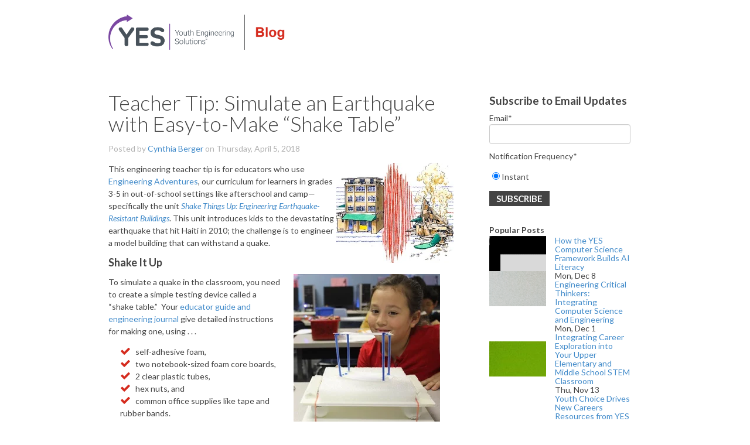

--- FILE ---
content_type: text/html; charset=UTF-8
request_url: https://yesblog.mos.org/teacher-tip-simulate-an-earthquake-with-easy-to-make-shake-table
body_size: 13256
content:
<!doctype html><!--[if lt IE 7]> <html class="no-js lt-ie9 lt-ie8 lt-ie7" lang="en-us" > <![endif]--><!--[if IE 7]>    <html class="no-js lt-ie9 lt-ie8" lang="en-us" >        <![endif]--><!--[if IE 8]>    <html class="no-js lt-ie9" lang="en-us" >               <![endif]--><!--[if gt IE 8]><!--><html class="no-js" lang="en-us"><!--<![endif]--><head>
    <meta charset="utf-8">
    <meta http-equiv="X-UA-Compatible" content="IE=edge,chrome=1">
    <meta name="author" content="Cynthia Berger">
    <meta name="description" content="This engineering teacher tip helps OST educators easily simulate an earthquake using a &quot;shake table&quot; from our free &quot;Shake Things Up&quot; unit.">
    <meta name="generator" content="HubSpot">
    <title>Teacher Tip: Simulate an Earthquake with Easy-to-Make “Shake Table”</title>
    <link rel="shortcut icon" href="https://yesblog.mos.org/hubfs/YES-Logos-2023-10-12-_1_.jpg">
    
<meta name="viewport" content="width=device-width, initial-scale=1">

    <script src="/hs/hsstatic/jquery-libs/static-1.1/jquery/jquery-1.7.1.js"></script>
<script>hsjQuery = window['jQuery'];</script>
    <meta property="og:description" content="This engineering teacher tip helps OST educators easily simulate an earthquake using a &quot;shake table&quot; from our free &quot;Shake Things Up&quot; unit.">
    <meta property="og:title" content="Teacher Tip: Simulate an Earthquake with Easy-to-Make “Shake Table”">
    <meta name="twitter:description" content="This engineering teacher tip helps OST educators easily simulate an earthquake using a &quot;shake table&quot; from our free &quot;Shake Things Up&quot; unit.">
    <meta name="twitter:title" content="Teacher Tip: Simulate an Earthquake with Easy-to-Make “Shake Table”">

    

    
    <style>
a.cta_button{-moz-box-sizing:content-box !important;-webkit-box-sizing:content-box !important;box-sizing:content-box !important;vertical-align:middle}.hs-breadcrumb-menu{list-style-type:none;margin:0px 0px 0px 0px;padding:0px 0px 0px 0px}.hs-breadcrumb-menu-item{float:left;padding:10px 0px 10px 10px}.hs-breadcrumb-menu-divider:before{content:'›';padding-left:10px}.hs-featured-image-link{border:0}.hs-featured-image{float:right;margin:0 0 20px 20px;max-width:50%}@media (max-width: 568px){.hs-featured-image{float:none;margin:0;width:100%;max-width:100%}}.hs-screen-reader-text{clip:rect(1px, 1px, 1px, 1px);height:1px;overflow:hidden;position:absolute !important;width:1px}
</style>

<link rel="stylesheet" href="/hs/hsstatic/BlogSocialSharingSupport/static-1.258/bundles/project.css">
<link rel="stylesheet" href="/hs/hsstatic/AsyncSupport/static-1.501/sass/comments_listing_asset.css">

<style>
.cta-icon-container {
    padding: 0em;
    background: transparent;
    float: left;
    width: 100%;
    text-align: left;
    transition: .5s;
}
.cta-icon-container .icon-wrapper {
    position: relative;
    text-align: left;
}
.cta-icon-container .icon-wrapper i {
    position: relative;
    font-size: 2.5em;
    height: 2em;
    width: 2em;
    background-color: transparent;
    border-radius: 0%;
    transition: all .4s ease;
    
  
    border: 1px solid linear-gradient(to bottom right, rgba(218, 41, 28, 1), rgba(243, 112, 33, 1)) !important;
    color: linear-gradient(to bottom right, rgba(218, 41, 28, 1), rgba(243, 112, 33, 1)) !important;  /**/
}
.cta-icon-container .icon-wrapper i:hover {
    background: linear-gradient(to bottom right, rgba(218, 41, 28, 1), rgba(243, 112, 33, 1));
    color: #fff;
}
.cta-icon-container .icon-wrapper i:before {
    position: absolute;
    top: 35%;
    left: 50%;
    transform: translate(-50%, -50%);
    -ms-transform: translate(-50%, -50%);
    -webkit-transform: translate(-50%, -50%);
}

.cta-icon-container p {
    font-family: "Raleway", sans-serif;
    font-weight: bold;
    font-size: 1em !important;
    letter-spacing: .05em;
    text-transform: uppercase;
    text-align: center;
    position: relative;
    vertical-align: text-top !important;
    color: linear-gradient(to bottom right, rgba(218, 41, 28, 1), rgba(243, 112, 33, 1));
    margin-bottom: 0;
}
.icon-title{
    
    font-weight: 600;
    font-family: "Raleway", sans-serif;
    font-size: .35em;
    position: absolute;
    bottom: 15%;
    text-align: center;
    width: 100%;
    padding-left:10px;
    padding-right:10px;
}


a:link {
    text-decoration: none !important;
}

a:visited {
    text-decoration: none !important;
}

a:hover {
text-decoration: none !important;
}

a:active {
   text-decoration: none !important;
}
</style>

<link rel="stylesheet" href="//designers.hubspot.com/hs-fs/hub/327485/file-2054199286-css/font-awesome.css">

<style>
.cta-icon-container {
    padding: 0em;
    background: transparent;
    float: left;
    width: 100%;
    text-align: left;
    transition: .5s;
}
.cta-icon-container .icon-wrapper {
    position: relative;
    text-align: left;
}
.cta-icon-container .icon-wrapper i {
    position: relative;
    font-size: 2.5em;
    height: 2em;
    width: 2em;
    background-color: transparent;
    border-radius: 0%;
    transition: all .4s ease;
    
  
    border: 1px solid #D52B1E; !important;
    color: #D52B1E; !important;  /**/
}
.cta-icon-container .icon-wrapper i:hover {
    background-color: #D52B1E;;
    color: #fff;
}
.cta-icon-container .icon-wrapper i:before {
    position: absolute;
    top: 35%;
    left: 50%;
    transform: translate(-50%, -50%);
    -ms-transform: translate(-50%, -50%);
    -webkit-transform: translate(-50%, -50%);
}

.cta-icon-container p {
    font-family: "Raleway", sans-serif;
    font-weight: bold;
    font-size: 1em !important;
    letter-spacing: .05em;
    text-transform: uppercase;
    text-align: center;
    position: relative;
    vertical-align: text-top !important;
    color: #D52B1E;;
    margin-bottom: 0;
}
.icon-title{
    
    font-weight: 600;
    font-family: "Raleway", sans-serif;
    font-size: .35em;
    position: absolute;
    bottom: 15%;
    text-align: center;
    width: 100%;
    padding-left:10px;
    padding-right:10px;
}


a:link {
    text-decoration: none !important;
}

a:visited {
    text-decoration: none !important;
}

a:hover {
text-decoration: none !important;
}

a:active {
   text-decoration: none !important;
}
</style>

    

    
<!--  Added by GoogleAnalytics integration -->
<script>
var _hsp = window._hsp = window._hsp || [];
_hsp.push(['addPrivacyConsentListener', function(consent) { if (consent.allowed || (consent.categories && consent.categories.analytics)) {
  (function(i,s,o,g,r,a,m){i['GoogleAnalyticsObject']=r;i[r]=i[r]||function(){
  (i[r].q=i[r].q||[]).push(arguments)},i[r].l=1*new Date();a=s.createElement(o),
  m=s.getElementsByTagName(o)[0];a.async=1;a.src=g;m.parentNode.insertBefore(a,m)
})(window,document,'script','//www.google-analytics.com/analytics.js','ga');
  ga('create','UA-8847607-2','auto');
  ga('send','pageview');
}}]);
</script>

<!-- /Added by GoogleAnalytics integration -->


<!-- Global site tag (gtag.js) - Google Analytics -->
<script async src="https://www.googletagmanager.com/gtag/js?id=UA-8847607-2"></script>
<script>
  window.dataLayer = window.dataLayer || [];
  function gtag(){dataLayer.push(arguments);}
  gtag('js', new Date());

  gtag('config', 'UA-8847607-2');
</script>

<!-- Google Web Fonts -->
                <link href="http://fonts.googleapis.com/css?family=Lato:300,400,300italic,400italic" rel="stylesheet" type="text/css">
                <link href="http://fonts.googleapis.com/css?family=Montserrat:400,700" rel="stylesheet" type="text/css">

<!-- Theme Foundation CSS  -->
<link href="//7052064.fs1.hubspotusercontent-na1.net/hubfs/7052064/hub_generated/template_assets/DEFAULT_ASSET/1767723264778/template_theme-foundation-v1-0.min.css" rel="stylesheet" type="text/css">

<!-- Theme Foundation JavaScript  -->
<!--<script type="text/javascript" src="//436006.fs1.hubspotusercontent-na1.net/hubfs/436006/hub_generated/template_assets/1/2521707140/1742140277949/template_theme-foundation-v1-0.js"></script>-->

<!-- HubTheme Main JavaScript -->
<!--<script type="text/javascript" src="//436006.fs1.hubspotusercontent-na1.net/hubfs/436006/hub_generated/template_assets/1/2358380307/1742140277090/template_Hubtheme-main.js"></script>-->


<meta property="og:image" content="https://yesblog.mos.org/hubfs/Blog_Images/2016.04.07_EiE_Earthquake_table-resized.jpg">
<meta property="og:image:width" content="400">
<meta property="og:image:height" content="434">

<meta name="twitter:image" content="https://yesblog.mos.org/hubfs/Blog_Images/2016.04.07_EiE_Earthquake_table-resized.jpg">


<meta property="og:url" content="https://yesblog.mos.org/teacher-tip-simulate-an-earthquake-with-easy-to-make-shake-table">
<meta name="twitter:card" content="summary_large_image">

<link rel="canonical" href="https://yesblog.mos.org/teacher-tip-simulate-an-earthquake-with-easy-to-make-shake-table">

<meta property="og:type" content="article">
<link rel="alternate" type="application/rss+xml" href="https://yesblog.mos.org/rss.xml">
<meta name="twitter:domain" content="yesblog.mos.org">
<meta name="twitter:site" content="@yesatmos">
<script src="//platform.linkedin.com/in.js" type="text/javascript">
    lang: en_US
</script>

<meta http-equiv="content-language" content="en-us">
<link rel="stylesheet" href="//7052064.fs1.hubspotusercontent-na1.net/hubfs/7052064/hub_generated/template_assets/DEFAULT_ASSET/1767723259071/template_layout.min.css">


<link rel="stylesheet" href="https://yesblog.mos.org/hubfs/hub_generated/template_assets/1/5398856885/1742140283850/template_clarity-style.min.css">




</head>
<body class="blog   hs-content-id-4044333307 hs-blog-post hs-content-path-teacher-tip-simulate-an-earthquake-with-easy-to-ma hs-content-name-teacher-tip-simulate-an-earthquake-with-easy-to-ma hs-blog-name-yes-blog hs-blog-id-1564426690" style="">
    <div class="header-container-wrapper">
    <div class="header-container container-fluid">

<div class="row-fluid-wrapper row-depth-1 row-number-1 ">
<div class="row-fluid ">
<div class="span12 widget-span widget-type-global_group " style="" data-widget-type="global_group" data-x="0" data-w="12">
<div class="" data-global-widget-path="generated_global_groups/5398994502.html"><div class="row-fluid-wrapper row-depth-1 row-number-1 ">
<div class="row-fluid ">
<div class="span12 widget-span widget-type-cell page-center" style="" data-widget-type="cell" data-x="0" data-w="12">

<div class="row-fluid-wrapper row-depth-1 row-number-2 ">
<div class="row-fluid ">
<div class="span12 widget-span widget-type-raw_html " style="" data-widget-type="raw_html" data-x="0" data-w="12">
<div class="cell-wrapper layout-widget-wrapper">
<span id="hs_cos_wrapper_module_1509131290488214" class="hs_cos_wrapper hs_cos_wrapper_widget hs_cos_wrapper_type_raw_html" style="" data-hs-cos-general-type="widget" data-hs-cos-type="raw_html"><div class="blog-header">
<div class="header-image-container">
<a href="https://yes.mos.org"><img class="blog-logo" alt="Return to yes.mos.org" title="Return to yes.mos.org" src="https://yesblog.mos.org/hubfs/YES-Horizontal-4c.png"></a>
</div>
<div class="header-image-container">
<img class="blog-pipe" src="https://yesblog.mos.org/hubfs/2017%20Redesign%20Template%20Resources/Logos/blog-pipe.png">
</div>
<div class="header-image-container">
<a href="//yesblog.mos.org"><img class="blog-title" alt="Go to the YES Blog homepage" title="Go to the YES Blog homepage" src="https://yesblog.mos.org/hubfs/2017%20Redesign%20Template%20Resources/Logos/blog-title.png"></a>
</div>
</div></span>
</div><!--end layout-widget-wrapper -->
</div><!--end widget-span -->
</div><!--end row-->
</div><!--end row-wrapper -->

</div><!--end widget-span -->
</div><!--end row-->
</div><!--end row-wrapper -->

<div class="row-fluid-wrapper row-depth-1 row-number-3 ">
<div class="row-fluid ">
<div class="span12 widget-span widget-type-cell " style="" data-widget-type="cell" data-x="0" data-w="12">

</div><!--end widget-span -->
</div><!--end row-->
</div><!--end row-wrapper -->
</div>
</div><!--end widget-span -->
</div><!--end row-->
</div><!--end row-wrapper -->

    </div><!--end header -->
</div><!--end header wrapper -->

<div class="body-container-wrapper">
    <div class="body-container container-fluid">

<div class="row-fluid-wrapper row-depth-1 row-number-1 ">
<div class="row-fluid ">
<div class="span12 widget-span widget-type-cell page-center content-wrapper" style="" data-widget-type="cell" data-x="0" data-w="12">

<div class="row-fluid-wrapper row-depth-1 row-number-2 ">
<div class="row-fluid ">
<div class="span12 widget-span widget-type-raw_jinja hs-blog-header" style="" data-widget-type="raw_jinja" data-x="0" data-w="12">
<!--<h1 class="page-title">YES Blog</h1>--></div><!--end widget-span -->

</div><!--end row-->
</div><!--end row-wrapper -->

<div class="row-fluid-wrapper row-depth-1 row-number-3 ">
<div class="row-fluid ">
<div class="span8 widget-span widget-type-cell blog-content" style="" data-widget-type="cell" data-x="0" data-w="8">

<div class="row-fluid-wrapper row-depth-1 row-number-4 ">
<div class="row-fluid ">
<div class="span12 widget-span widget-type-blog_content " style="" data-widget-type="blog_content" data-x="0" data-w="12">
<div class="blog-section">
    <div class="blog-post-wrapper cell-wrapper">
                <div class="section post-header">
            <h1>
                <span id="hs_cos_wrapper_name" class="hs_cos_wrapper hs_cos_wrapper_meta_field hs_cos_wrapper_type_text" style="" data-hs-cos-general-type="meta_field" data-hs-cos-type="text">Teacher Tip: Simulate an Earthquake with Easy-to-Make “Shake Table”</span>
            </h1>
            <p id="hubspot-author_data" class="hubspot-editable" data-hubspot-form-id="author_data" data-hubspot-name="Blog Author">
                    <span class="hs-author-label">Posted by</span>
                    
                        <a class="author-link" href="https://yesblog.mos.org/author/cynthia-berger">Cynthia Berger</a> on Thursday, April 5, 2018
                        
                        
                    
            </p>
        </div>
        <div class="section post-body">
            <span id="hs_cos_wrapper_post_body" class="hs_cos_wrapper hs_cos_wrapper_meta_field hs_cos_wrapper_type_rich_text" style="" data-hs-cos-general-type="meta_field" data-hs-cos-type="rich_text"><p><img src="https://yesblog.mos.org/hs-fs/hubfs/Blog_Images/earthquakes_cover-resized.jpg?width=200&amp;height=172&amp;name=earthquakes_cover-resized.jpg" alt="earthquakes_cover-resized" width="200" height="172" style="width: 200px; float: right; margin: 0px 10px 10px 0px;" srcset="https://yesblog.mos.org/hs-fs/hubfs/Blog_Images/earthquakes_cover-resized.jpg?width=100&amp;height=86&amp;name=earthquakes_cover-resized.jpg 100w, https://yesblog.mos.org/hs-fs/hubfs/Blog_Images/earthquakes_cover-resized.jpg?width=200&amp;height=172&amp;name=earthquakes_cover-resized.jpg 200w, https://yesblog.mos.org/hs-fs/hubfs/Blog_Images/earthquakes_cover-resized.jpg?width=300&amp;height=258&amp;name=earthquakes_cover-resized.jpg 300w, https://yesblog.mos.org/hs-fs/hubfs/Blog_Images/earthquakes_cover-resized.jpg?width=400&amp;height=344&amp;name=earthquakes_cover-resized.jpg 400w, https://yesblog.mos.org/hs-fs/hubfs/Blog_Images/earthquakes_cover-resized.jpg?width=500&amp;height=430&amp;name=earthquakes_cover-resized.jpg 500w, https://yesblog.mos.org/hs-fs/hubfs/Blog_Images/earthquakes_cover-resized.jpg?width=600&amp;height=516&amp;name=earthquakes_cover-resized.jpg 600w" sizes="(max-width: 200px) 100vw, 200px">This engineering teacher tip is for educators who use <a target="_blank" href="http://www.eie.org/engineering-adventures/">Engineering Adventures</a>, our curriculum for learners in grades 3-5 in out-of-school settings like afterschool and camp—specifically the unit <a target="_blank" href="http://www.eie.org/engineering-adventures/curriculum-units/shake-things"><em>Shake Things Up: Engineering Earthquake-Resistant Buildings</em></a>. This unit introduces kids to the devastating earthquake that hit Haiti in 2010; the challenge is to engineer a model building that can withstand a quake.</p>
<p><!--more--></p>
<h4>Shake It Up</h4>
<table style="border-collapse: collapse; table-layout: fixed; width: 305px;" align="right">
<tbody>
<tr>
<td style="text-align: center;"><img alt="Completed shake table" src="https://yesblog.mos.org/hs-fs/hubfs/Blog_Images/2016.04.07_EiE_Earthquake_table-resized.jpg?width=250&amp;height=271&amp;name=2016.04.07_EiE_Earthquake_table-resized.jpg" title="Completed shake table" width="250" height="271" style="width: 250px; margin: 0px 10px 10px 0px;" srcset="https://yesblog.mos.org/hs-fs/hubfs/Blog_Images/2016.04.07_EiE_Earthquake_table-resized.jpg?width=125&amp;height=136&amp;name=2016.04.07_EiE_Earthquake_table-resized.jpg 125w, https://yesblog.mos.org/hs-fs/hubfs/Blog_Images/2016.04.07_EiE_Earthquake_table-resized.jpg?width=250&amp;height=271&amp;name=2016.04.07_EiE_Earthquake_table-resized.jpg 250w, https://yesblog.mos.org/hs-fs/hubfs/Blog_Images/2016.04.07_EiE_Earthquake_table-resized.jpg?width=375&amp;height=407&amp;name=2016.04.07_EiE_Earthquake_table-resized.jpg 375w, https://yesblog.mos.org/hs-fs/hubfs/Blog_Images/2016.04.07_EiE_Earthquake_table-resized.jpg?width=500&amp;height=542&amp;name=2016.04.07_EiE_Earthquake_table-resized.jpg 500w, https://yesblog.mos.org/hs-fs/hubfs/Blog_Images/2016.04.07_EiE_Earthquake_table-resized.jpg?width=625&amp;height=678&amp;name=2016.04.07_EiE_Earthquake_table-resized.jpg 625w, https://yesblog.mos.org/hs-fs/hubfs/Blog_Images/2016.04.07_EiE_Earthquake_table-resized.jpg?width=750&amp;height=813&amp;name=2016.04.07_EiE_Earthquake_table-resized.jpg 750w" sizes="(max-width: 250px) 100vw, 250px"></td>
</tr>
<tr>
<td style="font-size: 11px; line-height: 14px; padding: 5px 0px 0px 15px; word-wrap: break-word;">Here’s what a fully assembled shake table looks like.</td>
</tr>
</tbody>
</table>
<p>To simulate a quake in the classroom, you need to create a simple testing device called a “shake table.” &nbsp;Your <a target="_blank" href="https://www.eiestore.com/all-products/engineering-earthquake-resistant-buildings-unit.html?__hstc=97864128.4df4ecd0930052c2769a8343a9dec6dd.1530884639322.1531946858213.1532010882126.21&amp;__hssc=97864128.7.1532010882126&amp;__hsfp=3986264363" rel=" noopener">educator guide and engineering journal</a> give detailed instructions for making one, using . . .</p>
<ul>
<li>self-adhesive foam,</li>
<li>two notebook-sized foam core boards,</li>
<li>2 clear plastic tubes,</li>
<li>hex nuts, and</li>
<li>common office supplies like tape and rubber bands.</li>
</ul>
<h4>Easy Substitutions</h4>
<p>If you don’t have all the materials listed in the guide, you can easily substitute other materials to make a realistic shake table.</p>
<table style="border-collapse: collapse; table-layout: fixed; width: 305px;" align="right">
<tbody>
<tr>
<td style="text-align: center;"><img alt="Teachers testing a model building" src="https://yesblog.mos.org/hs-fs/hubfs/Blog_Images/2016.04.07_EiE_Earthquake_resistant_building-resized.jpg?width=250&amp;height=188&amp;name=2016.04.07_EiE_Earthquake_resistant_building-resized.jpg" title="Teachers testing a model building" width="250" height="188" style="width: 250px;" srcset="https://yesblog.mos.org/hs-fs/hubfs/Blog_Images/2016.04.07_EiE_Earthquake_resistant_building-resized.jpg?width=125&amp;height=94&amp;name=2016.04.07_EiE_Earthquake_resistant_building-resized.jpg 125w, https://yesblog.mos.org/hs-fs/hubfs/Blog_Images/2016.04.07_EiE_Earthquake_resistant_building-resized.jpg?width=250&amp;height=188&amp;name=2016.04.07_EiE_Earthquake_resistant_building-resized.jpg 250w, https://yesblog.mos.org/hs-fs/hubfs/Blog_Images/2016.04.07_EiE_Earthquake_resistant_building-resized.jpg?width=375&amp;height=282&amp;name=2016.04.07_EiE_Earthquake_resistant_building-resized.jpg 375w, https://yesblog.mos.org/hs-fs/hubfs/Blog_Images/2016.04.07_EiE_Earthquake_resistant_building-resized.jpg?width=500&amp;height=376&amp;name=2016.04.07_EiE_Earthquake_resistant_building-resized.jpg 500w, https://yesblog.mos.org/hs-fs/hubfs/Blog_Images/2016.04.07_EiE_Earthquake_resistant_building-resized.jpg?width=625&amp;height=470&amp;name=2016.04.07_EiE_Earthquake_resistant_building-resized.jpg 625w, https://yesblog.mos.org/hs-fs/hubfs/Blog_Images/2016.04.07_EiE_Earthquake_resistant_building-resized.jpg?width=750&amp;height=564&amp;name=2016.04.07_EiE_Earthquake_resistant_building-resized.jpg 750w" sizes="(max-width: 250px) 100vw, 250px"></td>
</tr>
<tr>
<td style="font-size: 11px; line-height: 14px; padding: 5px 0px 0px 15px; word-wrap: break-word;">Teachers at an EiE workshop get ready to test their model building.</td>
</tr>
</tbody>
</table>
<p><strong>Self-adhesive foam</strong>: When the table is fully assembled, the self-adhesive foam attaches to the top board, representing the soil surface underneath your model building.</p>
<ul>
<li>An inexpensive substitute is florist’s foam.</li>
<li>Alternately, use a flat baking pan filled with garden soil. (This adds an extra dash of realism to the activity!)</li>
</ul>
<p><strong>Clear plastic tubes</strong>: In our model shake table, the tubes serve as rollers—you place them between the two foam-core boards. No fancy tubes? You can substitute &nbsp;. . .</p>
<ul>
<li>a couple of old magic markers,</li>
<li>a pair of wooden dowels, or</li>
<li>a couple of small balls. (Anything that rolls will work.)</li>
</ul>
<p><strong>Foam core boards:</strong> Textbooks are a good stand-in for the boards—and since they’re heavier than foam, you don’t need to use the hex nuts to add weight.</p>
<h4>Bonus Challenge</h4>
<p>Note that if you use balls as rollers for your shake table, it will perform differently than a table that uses cylindrical rollers. So here’s a bonus activity: Challenge your kids to research the unique ways that earthquakes move the ground, then construct different shake tables to model those motions.</p>
<p>We hope you'll experiment with other materials you may already have in your classroom. Let us know what happens!</p></span>
        </div>
            <span id="hs_cos_wrapper_blog_social_sharing" class="hs_cos_wrapper hs_cos_wrapper_widget hs_cos_wrapper_type_blog_social_sharing" style="" data-hs-cos-general-type="widget" data-hs-cos-type="blog_social_sharing">
<div class="hs-blog-social-share">
    <ul class="hs-blog-social-share-list">
        
        <li class="hs-blog-social-share-item hs-blog-social-share-item-twitter">
            <!-- Twitter social share -->
            <a href="https://twitter.com/share" class="twitter-share-button" data-lang="en" data-url="https://yesblog.mos.org/teacher-tip-simulate-an-earthquake-with-easy-to-make-shake-table" data-size="medium" data-text="Teacher Tip: Simulate an Earthquake with Easy-to-Make “Shake Table”">Tweet</a>
        </li>
        

        
        <li class="hs-blog-social-share-item hs-blog-social-share-item-linkedin">
            <!-- LinkedIn social share -->
            <script type="IN/Share" data-url="https://yesblog.mos.org/teacher-tip-simulate-an-earthquake-with-easy-to-make-shake-table" data-showzero="true" data-counter="right"></script>
        </li>
        

        
        <li class="hs-blog-social-share-item hs-blog-social-share-item-facebook">
            <!-- Facebook share -->
            <div class="fb-share-button" data-href="https://yesblog.mos.org/teacher-tip-simulate-an-earthquake-with-easy-to-make-shake-table" data-layout="button_count"></div>
        </li>
        
    </ul>
 </div>

</span>
 <div class="about-author-sec row-fluid">
            
            <div class="span10">
                <h4>Written by <a class="author-link" href="https://yesblog.mos.org/author/cynthia-berger">Cynthia Berger</a></h4>         
                <p></p>
                 
            </div>           
        </div>
        
             <p id="hubspot-topic_data"> Topics:
                
                    <a class="topic-link" href="https://yesblog.mos.org/topic/out-of-school-time">Out-of-School time</a>,
                
                    <a class="topic-link" href="https://yesblog.mos.org/topic/eie-teaching-tips">EiE Teaching Tips</a>
                
             </p>
        


        

            <div style="padding-top: 40px;" class="blog-pagination">
                
                    <a class="next-posts-link" href="sneak-preview-three-eie-education-research-papers-for-narst2016"> Next Post </a>
                      
                
                    <a class="all-posts-link" href="https://yesblog.mos.org">Blog Home</a>
                
                    <a class="previous-posts-link" href="eie-curriculum-reaches-10-million-students"> Previous Post </a>
                
                
            </div>


              <!--     
                 -->
    
        
        
    </div>
</div></div>

</div><!--end row-->
</div><!--end row-wrapper -->

<div class="row-fluid-wrapper row-depth-1 row-number-5 ">
<div class="row-fluid ">
<div class="span12 widget-span widget-type-blog_comments " style="" data-widget-type="blog_comments" data-x="0" data-w="12">
<div class="cell-wrapper layout-widget-wrapper">
<span id="hs_cos_wrapper_blog_comments" class="hs_cos_wrapper hs_cos_wrapper_widget hs_cos_wrapper_type_blog_comments" style="" data-hs-cos-general-type="widget" data-hs-cos-type="blog_comments">
<div class="section post-footer">
    <div id="comments-listing" class="new-comments"></div>
    
      <div id="hs_form_target_86a3f6fa-5129-41c0-935c-a05db778c038"></div>
      
      
      
      
    
</div>

</span></div><!--end layout-widget-wrapper -->
</div><!--end widget-span -->
</div><!--end row-->
</div><!--end row-wrapper -->

</div><!--end widget-span -->
<div class="span4 widget-span widget-type-cell blog-sidebar" style="" data-widget-type="cell" data-x="8" data-w="4">

<div class="row-fluid-wrapper row-depth-1 row-number-6 ">
<div class="row-fluid ">
<div class="span12 widget-span widget-type-blog_subscribe " style="" data-widget-type="blog_subscribe" data-x="0" data-w="12">
<div class="cell-wrapper layout-widget-wrapper">
<span id="hs_cos_wrapper_blog_subscription" class="hs_cos_wrapper hs_cos_wrapper_widget hs_cos_wrapper_type_blog_subscribe" style="" data-hs-cos-general-type="widget" data-hs-cos-type="blog_subscribe"><h3 id="hs_cos_wrapper_blog_subscription_title" class="hs_cos_wrapper form-title" data-hs-cos-general-type="widget_field" data-hs-cos-type="text">Subscribe to Email Updates</h3>

<div id="hs_form_target_blog_subscription_5533"></div>



</span></div><!--end layout-widget-wrapper -->
</div><!--end widget-span -->
</div><!--end row-->
</div><!--end row-wrapper -->

<div class="row-fluid-wrapper row-depth-1 row-number-7 ">
<div class="row-fluid ">
<div class="span12 widget-span widget-type-raw_jinja " style="" data-widget-type="raw_jinja" data-x="0" data-w="12">
<div class="tabber-wrap blog-tabber">
<strong>Popular Posts</strong>
    <div class="tabber-content">
        <div class="tab-pane active">
            
       
            
        <div class="hs-rss-module feedreader_box hs-hash-743460391">
               
            
            <div class="hs-rss-item  hs-with-featured-image">
                <div class="hs-rss-item-text">
                    <a class="hs-rss-title" href="https://yesblog.mos.org/how-the-yes-computer-science-framework-builds-ai-literacy"><span>How the YES Computer Science Framework Builds AI Literacy</span></a>
                    <div class="hs-rss-byline">
                        <span class="hs-rss-posted-at"> </span>
                        <span class="hs-rss-date">Mon, Dec 8</span>
                    </div>
                </div>
                
                <div class="hs-rss-item-image-wrapper">
                  <a href="https://yesblog.mos.org/how-the-yes-computer-science-framework-builds-ai-literacy"><img class="hs-rss-featured-image" src="https://yesblog.mos.org/hubfs/spotlight%20p3%20for%20blog.png" alt=""></a>
                </div>
            </div>
            
            <div class="hs-rss-item  hs-with-featured-image">
                <div class="hs-rss-item-text">
                    <a class="hs-rss-title" href="https://yesblog.mos.org/engineering-critical-thinkers-integrating-computer-science-and-engineering"><span>Engineering Critical Thinkers: Integrating Computer Science and Engineering</span></a>
                    <div class="hs-rss-byline">
                        <span class="hs-rss-posted-at"> </span>
                        <span class="hs-rss-date">Mon, Dec 1</span>
                    </div>
                </div>
                
                <div class="hs-rss-item-image-wrapper">
                  <a href="https://yesblog.mos.org/engineering-critical-thinkers-integrating-computer-science-and-engineering"><img class="hs-rss-featured-image" src="https://yesblog.mos.org/hubfs/Web%20Unit_Vision%20Extenders%20Light%20Sensors_Featured-2.png" alt="Two girls pouring into a glass vial and note pages."></a>
                </div>
            </div>
            
            <div class="hs-rss-item  hs-with-featured-image">
                <div class="hs-rss-item-text">
                    <a class="hs-rss-title" href="https://yesblog.mos.org/integrating-career-exploration-into-your-upper-elementary-and-middle-school-stem-classroom"><span>Integrating Career Exploration into Your Upper Elementary and Middle School STEM Classroom</span></a>
                    <div class="hs-rss-byline">
                        <span class="hs-rss-posted-at"> </span>
                        <span class="hs-rss-date">Thu, Nov 13</span>
                    </div>
                </div>
                
                <div class="hs-rss-item-image-wrapper">
                  <a href="https://yesblog.mos.org/integrating-career-exploration-into-your-upper-elementary-and-middle-school-stem-classroom"><img class="hs-rss-featured-image" src="https://yesblog.mos.org/hubfs/Careers%20Social%20Final%20No%20BG-1-1.png" alt="Two girls pouring into a glass vial and note pages."></a>
                </div>
            </div>
            
            <div class="hs-rss-item  hs-with-featured-image">
                <div class="hs-rss-item-text">
                    <a class="hs-rss-title" href="https://yesblog.mos.org/careers-resources-interviews"><span>Youth Choice Drives New Careers Resources from YES</span></a>
                    <div class="hs-rss-byline">
                        <span class="hs-rss-posted-at"> </span>
                        <span class="hs-rss-date">Thu, Sep 18</span>
                    </div>
                </div>
                
                <div class="hs-rss-item-image-wrapper">
                  <a href="https://yesblog.mos.org/careers-resources-interviews"><img class="hs-rss-featured-image" src="https://yesblog.mos.org/hubfs/undefined.jpeg" alt=""></a>
                </div>
            </div>
            
          </div>
        </div>
    </div>
</div></div><!--end widget-span -->

</div><!--end row-->
</div><!--end row-wrapper -->

<div class="row-fluid-wrapper row-depth-1 row-number-8 ">
<div class="row-fluid ">
<div class="span6 widget-span widget-type-custom_widget " style="" data-widget-type="custom_widget" data-x="0" data-w="6">
<div class="cell-wrapper layout-widget-wrapper">
<span id="hs_cos_wrapper_module_150903216683464" class="hs_cos_wrapper hs_cos_wrapper_widget hs_cos_wrapper_type_custom_widget" style="" data-hs-cos-general-type="widget" data-hs-cos-type="custom_widget">





<div class="cta-icon-container"> 
    <a href="https://eie.org" target="_blank">
        <div class="icon-wrapper">
                    <i class="fa fa-home">
                        <div class="icon-title">
                            Home
                        </div>
                    </i>
                </div><table>
            <tbody><tr>
                
           </tr>
        </tbody></table>
    </a>
</div></span></div><!--end layout-widget-wrapper -->
</div><!--end widget-span -->
<div class="span6 widget-span widget-type-custom_widget " style="" data-widget-type="custom_widget" data-x="6" data-w="6">
<div class="cell-wrapper layout-widget-wrapper">
<span id="hs_cos_wrapper_module_150903404311539" class="hs_cos_wrapper hs_cos_wrapper_widget hs_cos_wrapper_type_custom_widget" style="" data-hs-cos-general-type="widget" data-hs-cos-type="custom_widget">





<div class="cta-icon-container"> 
    <a href="http://www.eiestore.com" target="_blank">
        <div class="icon-wrapper">
                    <i class="fa fa-shopping-cart">
                        <div class="icon-title">
                            Store
                        </div>
                    </i>
                </div><table>
            <tbody><tr>
                
           </tr>
        </tbody></table>
    </a>
</div></span></div><!--end layout-widget-wrapper -->
</div><!--end widget-span -->
</div><!--end row-->
</div><!--end row-wrapper -->

<div class="row-fluid-wrapper row-depth-1 row-number-9 ">
<div class="row-fluid ">
<div class="span12 widget-span widget-type-post_filter " style="" data-widget-type="post_filter" data-x="0" data-w="12">
<div class="cell-wrapper layout-widget-wrapper">
<span id="hs_cos_wrapper_post_filter" class="hs_cos_wrapper hs_cos_wrapper_widget hs_cos_wrapper_type_post_filter" style="" data-hs-cos-general-type="widget" data-hs-cos-type="post_filter"><div class="block">
  <h3>Posts by Topic</h3>
  <div class="widget-module">
    <ul>
      
        <li>
          <a href="https://yesblog.mos.org/topic/create-a-generation-of-problem-solvers">Create a Generation of Problem Solvers <span class="filter-link-count" dir="ltr">(124)</span></a>
        </li>
      
        <li>
          <a href="https://yesblog.mos.org/topic/eie-resources-for-teachers">EiE Resources for Teachers <span class="filter-link-count" dir="ltr">(114)</span></a>
        </li>
      
        <li>
          <a href="https://yesblog.mos.org/topic/eie-teaching-tips">EiE Teaching Tips <span class="filter-link-count" dir="ltr">(107)</span></a>
        </li>
      
        <li>
          <a href="https://yesblog.mos.org/topic/engineering-for-all">Engineering for All <span class="filter-link-count" dir="ltr">(85)</span></a>
        </li>
      
        <li>
          <a href="https://yesblog.mos.org/topic/early-childhood-stem-education">Early Childhood STEM Education <span class="filter-link-count" dir="ltr">(77)</span></a>
        </li>
      
        <li style="display:none;">
          <a href="https://yesblog.mos.org/topic/implementing-eie">Implementing EiE <span class="filter-link-count" dir="ltr">(71)</span></a>
        </li>
      
        <li style="display:none;">
          <a href="https://yesblog.mos.org/topic/professional-development">Professional Development <span class="filter-link-count" dir="ltr">(69)</span></a>
        </li>
      
        <li style="display:none;">
          <a href="https://yesblog.mos.org/topic/out-of-school-time">Out-of-School time <span class="filter-link-count" dir="ltr">(65)</span></a>
        </li>
      
        <li style="display:none;">
          <a href="https://yesblog.mos.org/topic/stem-implementation">STEM Implementation <span class="filter-link-count" dir="ltr">(54)</span></a>
        </li>
      
        <li style="display:none;">
          <a href="https://yesblog.mos.org/topic/computer-science">Computer Science <span class="filter-link-count" dir="ltr">(50)</span></a>
        </li>
      
        <li style="display:none;">
          <a href="https://yesblog.mos.org/topic/virtual-learning">Virtual Learning <span class="filter-link-count" dir="ltr">(42)</span></a>
        </li>
      
        <li style="display:none;">
          <a href="https://yesblog.mos.org/topic/engineering-is-elementary">Engineering is Elementary <span class="filter-link-count" dir="ltr">(40)</span></a>
        </li>
      
        <li style="display:none;">
          <a href="https://yesblog.mos.org/topic/profiles">Profiles <span class="filter-link-count" dir="ltr">(40)</span></a>
        </li>
      
        <li style="display:none;">
          <a href="https://yesblog.mos.org/topic/engineering-habits-of-mind">Engineering Habits of Mind <span class="filter-link-count" dir="ltr">(36)</span></a>
        </li>
      
        <li style="display:none;">
          <a href="https://yesblog.mos.org/topic/afterschool-summer-camp">Afterschool/Summer Camp <span class="filter-link-count" dir="ltr">(28)</span></a>
        </li>
      
        <li style="display:none;">
          <a href="https://yesblog.mos.org/topic/early-engineering">Early Engineering <span class="filter-link-count" dir="ltr">(28)</span></a>
        </li>
      
        <li style="display:none;">
          <a href="https://yesblog.mos.org/topic/engineering-activities">Engineering Activities <span class="filter-link-count" dir="ltr">(25)</span></a>
        </li>
      
        <li style="display:none;">
          <a href="https://yesblog.mos.org/topic/engineering-everywhere">Engineering Everywhere <span class="filter-link-count" dir="ltr">(25)</span></a>
        </li>
      
        <li style="display:none;">
          <a href="https://yesblog.mos.org/topic/afterschool">Afterschool <span class="filter-link-count" dir="ltr">(21)</span></a>
        </li>
      
        <li style="display:none;">
          <a href="https://yesblog.mos.org/topic/eie-research-results">EiE Research Results <span class="filter-link-count" dir="ltr">(21)</span></a>
        </li>
      
        <li style="display:none;">
          <a href="https://yesblog.mos.org/topic/eie-for-families">EiE for Families <span class="filter-link-count" dir="ltr">(21)</span></a>
        </li>
      
        <li style="display:none;">
          <a href="https://yesblog.mos.org/topic/engineering-in-elementary-stem-education">Engineering in Elementary STEM Education <span class="filter-link-count" dir="ltr">(19)</span></a>
        </li>
      
        <li style="display:none;">
          <a href="https://yesblog.mos.org/topic/engineering-adventures">Engineering Adventures <span class="filter-link-count" dir="ltr">(17)</span></a>
        </li>
      
        <li style="display:none;">
          <a href="https://yesblog.mos.org/topic/engineering-design-process">Engineering Design Process <span class="filter-link-count" dir="ltr">(16)</span></a>
        </li>
      
        <li style="display:none;">
          <a href="https://yesblog.mos.org/topic/museum-of-science">Museum of Science <span class="filter-link-count" dir="ltr">(16)</span></a>
        </li>
      
        <li style="display:none;">
          <a href="https://yesblog.mos.org/topic/stem-education">STEM Education <span class="filter-link-count" dir="ltr">(16)</span></a>
        </li>
      
        <li style="display:none;">
          <a href="https://yesblog.mos.org/topic/wee-engineer">Wee Engineer <span class="filter-link-count" dir="ltr">(15)</span></a>
        </li>
      
        <li style="display:none;">
          <a href="https://yesblog.mos.org/topic/mos-at-school">MOS at School <span class="filter-link-count" dir="ltr">(14)</span></a>
        </li>
      
        <li style="display:none;">
          <a href="https://yesblog.mos.org/topic/classroom-organization">Classroom Organization <span class="filter-link-count" dir="ltr">(13)</span></a>
        </li>
      
        <li style="display:none;">
          <a href="https://yesblog.mos.org/topic/scholarships-and-awards">Scholarships and Awards <span class="filter-link-count" dir="ltr">(13)</span></a>
        </li>
      
        <li style="display:none;">
          <a href="https://yesblog.mos.org/topic/yes-curricula">YES Curricula <span class="filter-link-count" dir="ltr">(13)</span></a>
        </li>
      
        <li style="display:none;">
          <a href="https://yesblog.mos.org/topic/digital-storybooks">Digital Storybooks <span class="filter-link-count" dir="ltr">(12)</span></a>
        </li>
      
        <li style="display:none;">
          <a href="https://yesblog.mos.org/topic/eie-ambassador">EiE Ambassador <span class="filter-link-count" dir="ltr">(12)</span></a>
        </li>
      
        <li style="display:none;">
          <a href="https://yesblog.mos.org/topic/stem-learning">STEM Learning <span class="filter-link-count" dir="ltr">(12)</span></a>
        </li>
      
        <li style="display:none;">
          <a href="https://yesblog.mos.org/topic/social-emotional-learning">Social Emotional Learning <span class="filter-link-count" dir="ltr">(12)</span></a>
        </li>
      
        <li style="display:none;">
          <a href="https://yesblog.mos.org/topic/classroom">Classroom <span class="filter-link-count" dir="ltr">(11)</span></a>
        </li>
      
        <li style="display:none;">
          <a href="https://yesblog.mos.org/topic/eie-for-kindergarten">EiE for Kindergarten <span class="filter-link-count" dir="ltr">(11)</span></a>
        </li>
      
        <li style="display:none;">
          <a href="https://yesblog.mos.org/topic/engineering-and-english-language-arts">Engineering and English Language Arts <span class="filter-link-count" dir="ltr">(11)</span></a>
        </li>
      
        <li style="display:none;">
          <a href="https://yesblog.mos.org/topic/funding">Funding <span class="filter-link-count" dir="ltr">(11)</span></a>
        </li>
      
        <li style="display:none;">
          <a href="https://yesblog.mos.org/topic/stem-funding">STEM Funding <span class="filter-link-count" dir="ltr">(11)</span></a>
        </li>
      
        <li style="display:none;">
          <a href="https://yesblog.mos.org/topic/careers-for-engineers">Careers for Engineers <span class="filter-link-count" dir="ltr">(10)</span></a>
        </li>
      
        <li style="display:none;">
          <a href="https://yesblog.mos.org/topic/climate-change">Climate Change <span class="filter-link-count" dir="ltr">(10)</span></a>
        </li>
      
        <li style="display:none;">
          <a href="https://yesblog.mos.org/topic/eie-families">EiE Families <span class="filter-link-count" dir="ltr">(10)</span></a>
        </li>
      
        <li style="display:none;">
          <a href="https://yesblog.mos.org/topic/learn-eie">Learn.EiE <span class="filter-link-count" dir="ltr">(9)</span></a>
        </li>
      
        <li style="display:none;">
          <a href="https://yesblog.mos.org/topic/pre-k">Pre-K <span class="filter-link-count" dir="ltr">(9)</span></a>
        </li>
      
        <li style="display:none;">
          <a href="https://yesblog.mos.org/topic/preschool">Preschool <span class="filter-link-count" dir="ltr">(8)</span></a>
        </li>
      
        <li style="display:none;">
          <a href="https://yesblog.mos.org/topic/professional-learning">Professional Learning <span class="filter-link-count" dir="ltr">(8)</span></a>
        </li>
      
        <li style="display:none;">
          <a href="https://yesblog.mos.org/topic/elementary-school">Elementary School <span class="filter-link-count" dir="ltr">(7)</span></a>
        </li>
      
        <li style="display:none;">
          <a href="https://yesblog.mos.org/topic/kindergarten">Kindergarten <span class="filter-link-count" dir="ltr">(7)</span></a>
        </li>
      
        <li style="display:none;">
          <a href="https://yesblog.mos.org/topic/black-history-month">Black History Month <span class="filter-link-count" dir="ltr">(6)</span></a>
        </li>
      
        <li style="display:none;">
          <a href="https://yesblog.mos.org/topic/middle-school">Middle School <span class="filter-link-count" dir="ltr">(6)</span></a>
        </li>
      
        <li style="display:none;">
          <a href="https://yesblog.mos.org/topic/online-pd">Online PD <span class="filter-link-count" dir="ltr">(6)</span></a>
        </li>
      
        <li style="display:none;">
          <a href="https://yesblog.mos.org/topic/womens-history-month">Women's History Month <span class="filter-link-count" dir="ltr">(6)</span></a>
        </li>
      
        <li style="display:none;">
          <a href="https://yesblog.mos.org/topic/assessment">Assessment <span class="filter-link-count" dir="ltr">(5)</span></a>
        </li>
      
        <li style="display:none;">
          <a href="https://yesblog.mos.org/topic/christine-cunningham">Christine Cunningham <span class="filter-link-count" dir="ltr">(5)</span></a>
        </li>
      
        <li style="display:none;">
          <a href="https://yesblog.mos.org/topic/engineering-education">Engineering Education <span class="filter-link-count" dir="ltr">(5)</span></a>
        </li>
      
        <li style="display:none;">
          <a href="https://yesblog.mos.org/topic/webinar">Webinar <span class="filter-link-count" dir="ltr">(5)</span></a>
        </li>
      
        <li style="display:none;">
          <a href="https://yesblog.mos.org/topic/curriculum">Curriculum <span class="filter-link-count" dir="ltr">(4)</span></a>
        </li>
      
        <li style="display:none;">
          <a href="https://yesblog.mos.org/topic/eie-partnership">EiE Partnership <span class="filter-link-count" dir="ltr">(4)</span></a>
        </li>
      
        <li style="display:none;">
          <a href="https://yesblog.mos.org/topic/pilot-testers-pilot-testing">Pilot Testers/Pilot Testing <span class="filter-link-count" dir="ltr">(4)</span></a>
        </li>
      
        <li style="display:none;">
          <a href="https://yesblog.mos.org/topic/stem-activities">STEM Activities <span class="filter-link-count" dir="ltr">(4)</span></a>
        </li>
      
        <li style="display:none;">
          <a href="https://yesblog.mos.org/topic/yes-enrichment">YES Enrichment <span class="filter-link-count" dir="ltr">(4)</span></a>
        </li>
      
        <li style="display:none;">
          <a href="https://yesblog.mos.org/topic/earth-day">Earth Day <span class="filter-link-count" dir="ltr">(3)</span></a>
        </li>
      
        <li style="display:none;">
          <a href="https://yesblog.mos.org/topic/emergent-multilingual-learners-mlls">Emergent Multilingual Learners (MLLs) <span class="filter-link-count" dir="ltr">(3)</span></a>
        </li>
      
        <li style="display:none;">
          <a href="https://yesblog.mos.org/topic/english-language-learners-ells">English Language Learners (ELLs) <span class="filter-link-count" dir="ltr">(3)</span></a>
        </li>
      
        <li style="display:none;">
          <a href="https://yesblog.mos.org/topic/interviews-appearances">Interviews &amp; Appearances <span class="filter-link-count" dir="ltr">(3)</span></a>
        </li>
      
        <li style="display:none;">
          <a href="https://yesblog.mos.org/topic/mass-stem-week">Mass STEM Week <span class="filter-link-count" dir="ltr">(3)</span></a>
        </li>
      
        <li style="display:none;">
          <a href="https://yesblog.mos.org/topic/mathworks">MathWorks <span class="filter-link-count" dir="ltr">(3)</span></a>
        </li>
      
        <li style="display:none;">
          <a href="https://yesblog.mos.org/topic/media">Media <span class="filter-link-count" dir="ltr">(3)</span></a>
        </li>
      
        <li style="display:none;">
          <a href="https://yesblog.mos.org/topic/nasa">NASA <span class="filter-link-count" dir="ltr">(3)</span></a>
        </li>
      
        <li style="display:none;">
          <a href="https://yesblog.mos.org/topic/pride-in-stem">Pride in STEM <span class="filter-link-count" dir="ltr">(3)</span></a>
        </li>
      
        <li style="display:none;">
          <a href="https://yesblog.mos.org/topic/stem-day">STEM Day <span class="filter-link-count" dir="ltr">(3)</span></a>
        </li>
      
        <li style="display:none;">
          <a href="https://yesblog.mos.org/topic/stem-teachers-educators">STEM Teachers &amp; Educators <span class="filter-link-count" dir="ltr">(3)</span></a>
        </li>
      
        <li style="display:none;">
          <a href="https://yesblog.mos.org/topic/aapi">AAPI <span class="filter-link-count" dir="ltr">(2)</span></a>
        </li>
      
        <li style="display:none;">
          <a href="https://yesblog.mos.org/topic/aapi-heritage-month">AAPI Heritage Month <span class="filter-link-count" dir="ltr">(2)</span></a>
        </li>
      
        <li style="display:none;">
          <a href="https://yesblog.mos.org/topic/artificial-intelligence-ai">Artificial Intelligence (AI) <span class="filter-link-count" dir="ltr">(2)</span></a>
        </li>
      
        <li style="display:none;">
          <a href="https://yesblog.mos.org/topic/cross-curricular-connections">Cross Curricular Connections <span class="filter-link-count" dir="ltr">(2)</span></a>
        </li>
      
        <li style="display:none;">
          <a href="https://yesblog.mos.org/topic/durable-skills">Durable Skills <span class="filter-link-count" dir="ltr">(2)</span></a>
        </li>
      
        <li style="display:none;">
          <a href="https://yesblog.mos.org/topic/essentials">Essentials <span class="filter-link-count" dir="ltr">(2)</span></a>
        </li>
      
        <li style="display:none;">
          <a href="https://yesblog.mos.org/topic/high-school">High school <span class="filter-link-count" dir="ltr">(2)</span></a>
        </li>
      
        <li style="display:none;">
          <a href="https://yesblog.mos.org/topic/indigenous-peoples-day">Indigenous Peoples' Day <span class="filter-link-count" dir="ltr">(2)</span></a>
        </li>
      
        <li style="display:none;">
          <a href="https://yesblog.mos.org/topic/latin-heritage-month">Latin Heritage Month <span class="filter-link-count" dir="ltr">(2)</span></a>
        </li>
      
        <li style="display:none;">
          <a href="https://yesblog.mos.org/topic/math-connections">Math Connections <span class="filter-link-count" dir="ltr">(2)</span></a>
        </li>
      
        <li style="display:none;">
          <a href="https://yesblog.mos.org/topic/nsf-national-science-foundation">NSF- National Science Foundation <span class="filter-link-count" dir="ltr">(2)</span></a>
        </li>
      
        <li style="display:none;">
          <a href="https://yesblog.mos.org/topic/national-grid">National Grid <span class="filter-link-count" dir="ltr">(2)</span></a>
        </li>
      
        <li style="display:none;">
          <a href="https://yesblog.mos.org/topic/podcast">Podcast <span class="filter-link-count" dir="ltr">(2)</span></a>
        </li>
      
        <li style="display:none;">
          <a href="https://yesblog.mos.org/topic/preservice-teachers">Preservice Teachers <span class="filter-link-count" dir="ltr">(2)</span></a>
        </li>
      
        <li style="display:none;">
          <a href="https://yesblog.mos.org/topic/stem-careers-careers-in-stem">STEM Careers/Careers in STEM <span class="filter-link-count" dir="ltr">(2)</span></a>
        </li>
      
        <li style="display:none;">
          <a href="https://yesblog.mos.org/topic/scientific-american">Scientific American <span class="filter-link-count" dir="ltr">(2)</span></a>
        </li>
      
        <li style="display:none;">
          <a href="https://yesblog.mos.org/topic/spanish-resources">Spanish Resources <span class="filter-link-count" dir="ltr">(2)</span></a>
        </li>
      
        <li style="display:none;">
          <a href="https://yesblog.mos.org/topic/teacher-appreciation-week">Teacher Appreciation Week <span class="filter-link-count" dir="ltr">(2)</span></a>
        </li>
      
        <li style="display:none;">
          <a href="https://yesblog.mos.org/topic/teacher-educator-institute">Teacher Educator Institute <span class="filter-link-count" dir="ltr">(2)</span></a>
        </li>
      
        <li style="display:none;">
          <a href="https://yesblog.mos.org/topic/yes-in-the-media">YES in the Media <span class="filter-link-count" dir="ltr">(2)</span></a>
        </li>
      
        <li style="display:none;">
          <a href="https://yesblog.mos.org/topic/asteroid-day">Asteroid Day <span class="filter-link-count" dir="ltr">(1)</span></a>
        </li>
      
        <li style="display:none;">
          <a href="https://yesblog.mos.org/topic/augmented-reality-ar">Augmented Reality (AR) <span class="filter-link-count" dir="ltr">(1)</span></a>
        </li>
      
        <li style="display:none;">
          <a href="https://yesblog.mos.org/topic/behind-the-scenes">Behind the Scenes <span class="filter-link-count" dir="ltr">(1)</span></a>
        </li>
      
        <li style="display:none;">
          <a href="https://yesblog.mos.org/topic/careers">Careers <span class="filter-link-count" dir="ltr">(1)</span></a>
        </li>
      
        <li style="display:none;">
          <a href="https://yesblog.mos.org/topic/changed">ChangED <span class="filter-link-count" dir="ltr">(1)</span></a>
        </li>
      
        <li style="display:none;">
          <a href="https://yesblog.mos.org/topic/childhood-learning">Childhood Learning <span class="filter-link-count" dir="ltr">(1)</span></a>
        </li>
      
        <li style="display:none;">
          <a href="https://yesblog.mos.org/topic/climate">Climate <span class="filter-link-count" dir="ltr">(1)</span></a>
        </li>
      
        <li style="display:none;">
          <a href="https://yesblog.mos.org/topic/computational-thinking">Computational Thinking <span class="filter-link-count" dir="ltr">(1)</span></a>
        </li>
      
        <li style="display:none;">
          <a href="https://yesblog.mos.org/topic/conference">Conference <span class="filter-link-count" dir="ltr">(1)</span></a>
        </li>
      
        <li style="display:none;">
          <a href="https://yesblog.mos.org/topic/congress-congressional-briefing">Congress/Congressional Briefing <span class="filter-link-count" dir="ltr">(1)</span></a>
        </li>
      
        <li style="display:none;">
          <a href="https://yesblog.mos.org/topic/deaib">DEAIB <span class="filter-link-count" dir="ltr">(1)</span></a>
        </li>
      
        <li style="display:none;">
          <a href="https://yesblog.mos.org/topic/day-of-ai">Day of AI <span class="filter-link-count" dir="ltr">(1)</span></a>
        </li>
      
        <li style="display:none;">
          <a href="https://yesblog.mos.org/topic/dell-technologies">Dell Technologies <span class="filter-link-count" dir="ltr">(1)</span></a>
        </li>
      
        <li style="display:none;">
          <a href="https://yesblog.mos.org/topic/dream-big">Dream Big <span class="filter-link-count" dir="ltr">(1)</span></a>
        </li>
      
        <li style="display:none;">
          <a href="https://yesblog.mos.org/topic/earthshot">EarthShot <span class="filter-link-count" dir="ltr">(1)</span></a>
        </li>
      
        <li style="display:none;">
          <a href="https://yesblog.mos.org/topic/earthshot-year-of-earthshot">Earthshot/Year of Earthshot <span class="filter-link-count" dir="ltr">(1)</span></a>
        </li>
      
        <li style="display:none;">
          <a href="https://yesblog.mos.org/topic/engineering-careers-jobs">Engineering Careers &amp; Jobs <span class="filter-link-count" dir="ltr">(1)</span></a>
        </li>
      
        <li style="display:none;">
          <a href="https://yesblog.mos.org/topic/english-learner">English Learner <span class="filter-link-count" dir="ltr">(1)</span></a>
        </li>
      
        <li style="display:none;">
          <a href="https://yesblog.mos.org/topic/environmental-education-week">Environmental Education Week <span class="filter-link-count" dir="ltr">(1)</span></a>
        </li>
      
        <li style="display:none;">
          <a href="https://yesblog.mos.org/topic/explore-interactive-inc-mindlabs">Explore Interactive, Inc./MindLabs <span class="filter-link-count" dir="ltr">(1)</span></a>
        </li>
      
        <li style="display:none;">
          <a href="https://yesblog.mos.org/topic/great-outdoors-month">Great Outdoors Month <span class="filter-link-count" dir="ltr">(1)</span></a>
        </li>
      
        <li style="display:none;">
          <a href="https://yesblog.mos.org/topic/halloween">Halloween <span class="filter-link-count" dir="ltr">(1)</span></a>
        </li>
      
        <li style="display:none;">
          <a href="https://yesblog.mos.org/topic/holiday-stem">Holiday STEM <span class="filter-link-count" dir="ltr">(1)</span></a>
        </li>
      
        <li style="display:none;">
          <a href="https://yesblog.mos.org/topic/holiday-stem">Holiday STEM <span class="filter-link-count" dir="ltr">(1)</span></a>
        </li>
      
        <li style="display:none;">
          <a href="https://yesblog.mos.org/topic/international-science-museum-day">International Science Museum Day <span class="filter-link-count" dir="ltr">(1)</span></a>
        </li>
      
        <li style="display:none;">
          <a href="https://yesblog.mos.org/topic/lemelson-foundation">Lemelson Foundation <span class="filter-link-count" dir="ltr">(1)</span></a>
        </li>
      
        <li style="display:none;">
          <a href="https://yesblog.mos.org/topic/ma-stem-teacher-fair">MA STEM Teacher Fair <span class="filter-link-count" dir="ltr">(1)</span></a>
        </li>
      
        <li style="display:none;">
          <a href="https://yesblog.mos.org/topic/ma-stem-week">MA STEM Week <span class="filter-link-count" dir="ltr">(1)</span></a>
        </li>
      
        <li style="display:none;">
          <a href="https://yesblog.mos.org/topic/mciu-learning-network">MCIU Learning Network <span class="filter-link-count" dir="ltr">(1)</span></a>
        </li>
      
        <li style="display:none;">
          <a href="https://yesblog.mos.org/topic/mass-eoe">Mass EoE <span class="filter-link-count" dir="ltr">(1)</span></a>
        </li>
      
        <li style="display:none;">
          <a href="https://yesblog.mos.org/topic/massachusetts-institute-of-technology-mit">Massachusetts Institute of Technology (MIT) <span class="filter-link-count" dir="ltr">(1)</span></a>
        </li>
      
        <li style="display:none;">
          <a href="https://yesblog.mos.org/topic/national-coding-week">National Coding Week <span class="filter-link-count" dir="ltr">(1)</span></a>
        </li>
      
        <li style="display:none;">
          <a href="https://yesblog.mos.org/topic/national-engineers-week">National Engineers' Week <span class="filter-link-count" dir="ltr">(1)</span></a>
        </li>
      
        <li style="display:none;">
          <a href="https://yesblog.mos.org/topic/national-robotics-week">National Robotics Week <span class="filter-link-count" dir="ltr">(1)</span></a>
        </li>
      
        <li style="display:none;">
          <a href="https://yesblog.mos.org/topic/national-science-foundation-nsf">National Science Foundation/NSF <span class="filter-link-count" dir="ltr">(1)</span></a>
        </li>
      
        <li style="display:none;">
          <a href="https://yesblog.mos.org/topic/national-space-day">National Space Day <span class="filter-link-count" dir="ltr">(1)</span></a>
        </li>
      
        <li style="display:none;">
          <a href="https://yesblog.mos.org/topic/native-american-heritage-month">Native American Heritage Month <span class="filter-link-count" dir="ltr">(1)</span></a>
        </li>
      
        <li style="display:none;">
          <a href="https://yesblog.mos.org/topic/op-eds-opinion-editorials">Op-eds/Opinion Editorials <span class="filter-link-count" dir="ltr">(1)</span></a>
        </li>
      
        <li style="display:none;">
          <a href="https://yesblog.mos.org/topic/outreach-social-media">Outreach/Social Media <span class="filter-link-count" dir="ltr">(1)</span></a>
        </li>
      
        <li style="display:none;">
          <a href="https://yesblog.mos.org/topic/overdeck-family-foundation">Overdeck Family Foundation <span class="filter-link-count" dir="ltr">(1)</span></a>
        </li>
      
        <li style="display:none;">
          <a href="https://yesblog.mos.org/topic/planets">PLANETS <span class="filter-link-count" dir="ltr">(1)</span></a>
        </li>
      
        <li style="display:none;">
          <a href="https://yesblog.mos.org/topic/problem-solvers">Problem Solvers <span class="filter-link-count" dir="ltr">(1)</span></a>
        </li>
      
        <li style="display:none;">
          <a href="https://yesblog.mos.org/topic/project-vaccine">Project Vaccine <span class="filter-link-count" dir="ltr">(1)</span></a>
        </li>
      
        <li style="display:none;">
          <a href="https://yesblog.mos.org/topic/reading-writing">Reading/Writing <span class="filter-link-count" dir="ltr">(1)</span></a>
        </li>
      
        <li style="display:none;">
          <a href="https://yesblog.mos.org/topic/slecop-convening">SLECop Convening <span class="filter-link-count" dir="ltr">(1)</span></a>
        </li>
      
        <li style="display:none;">
          <a href="https://yesblog.mos.org/topic/stem-careers">STEM Careers <span class="filter-link-count" dir="ltr">(1)</span></a>
        </li>
      
        <li style="display:none;">
          <a href="https://yesblog.mos.org/topic/stem-in-the-future">STEM in the Future <span class="filter-link-count" dir="ltr">(1)</span></a>
        </li>
      
        <li style="display:none;">
          <a href="https://yesblog.mos.org/topic/scratch-week">Scratch Week <span class="filter-link-count" dir="ltr">(1)</span></a>
        </li>
      
        <li style="display:none;">
          <a href="https://yesblog.mos.org/topic/summer-learning">Summer Learning <span class="filter-link-count" dir="ltr">(1)</span></a>
        </li>
      
        <li style="display:none;">
          <a href="https://yesblog.mos.org/topic/sustainability">Sustainability <span class="filter-link-count" dir="ltr">(1)</span></a>
        </li>
      
        <li style="display:none;">
          <a href="https://yesblog.mos.org/topic/teachercast">TeacherCast <span class="filter-link-count" dir="ltr">(1)</span></a>
        </li>
      
        <li style="display:none;">
          <a href="https://yesblog.mos.org/topic/technology">Technology <span class="filter-link-count" dir="ltr">(1)</span></a>
        </li>
      
        <li style="display:none;">
          <a href="https://yesblog.mos.org/topic/technology-education-technology">Technology/Education Technology <span class="filter-link-count" dir="ltr">(1)</span></a>
        </li>
      
        <li style="display:none;">
          <a href="https://yesblog.mos.org/topic/thanksgiving">Thanksgiving <span class="filter-link-count" dir="ltr">(1)</span></a>
        </li>
      
        <li style="display:none;">
          <a href="https://yesblog.mos.org/topic/women-in-engineering-day">Women in Engineering Day <span class="filter-link-count" dir="ltr">(1)</span></a>
        </li>
      
        <li style="display:none;">
          <a href="https://yesblog.mos.org/topic/world-computer-literacy-day">World Computer Literacy Day <span class="filter-link-count" dir="ltr">(1)</span></a>
        </li>
      
        <li style="display:none;">
          <a href="https://yesblog.mos.org/topic/world-space-week">World Space Week <span class="filter-link-count" dir="ltr">(1)</span></a>
        </li>
      
        <li style="display:none;">
          <a href="https://yesblog.mos.org/topic/yes-careers">YES Careers <span class="filter-link-count" dir="ltr">(1)</span></a>
        </li>
      
        <li style="display:none;">
          <a href="https://yesblog.mos.org/topic/yes-teacher-development">YES Teacher Development <span class="filter-link-count" dir="ltr">(1)</span></a>
        </li>
      
        <li style="display:none;">
          <a href="https://yesblog.mos.org/topic/yes-in-school">YES in School <span class="filter-link-count" dir="ltr">(1)</span></a>
        </li>
      
        <li style="display:none;">
          <a href="https://yesblog.mos.org/topic/yes-eie-at-home">YES/EiE at Home <span class="filter-link-count" dir="ltr">(1)</span></a>
        </li>
      
    </ul>
    
      <a class="filter-expand-link" href="#">see all</a>
    
  </div>
</div>
</span></div><!--end layout-widget-wrapper -->
</div><!--end widget-span -->
</div><!--end row-->
</div><!--end row-wrapper -->

<div class="row-fluid-wrapper row-depth-1 row-number-10 ">
<div class="row-fluid ">
<div class="span12 widget-span widget-type-custom_widget sidebar-social-media" style="" data-widget-type="custom_widget" data-x="0" data-w="12">
<div class="cell-wrapper layout-widget-wrapper">
<span id="hs_cos_wrapper_module_150904656160741" class="hs_cos_wrapper hs_cos_wrapper_widget hs_cos_wrapper_type_custom_widget" style="" data-hs-cos-general-type="widget" data-hs-cos-type="custom_widget"><table class="eie-social-media-icons-sidebar" cellpadding="3">
  <tbody><tr>
    
        <th>
	        <a href="https://www.facebook.com/yesatmos/" target="_blank"><img src="https://yesblog.mos.org/hubfs/2017%20Redesign%20Template%20Resources/Social/sm.fb.icon.svg" width="32" height="32" alt="Facebook" style="width: 32px !important;"></a>
        </th>
    
    
    
        <th>
        	 <a href="https://twitter.com/yesatmos" target="_blank"><img src="https://yesblog.mos.org/hs-fs/hubfs/logo-black-1.png?width=32&amp;height=33&amp;name=logo-black-1.png" width="32" height="33" alt="logo-black-1" style="width: 32px !important;" srcset="https://yesblog.mos.org/hs-fs/hubfs/logo-black-1.png?width=16&amp;height=17&amp;name=logo-black-1.png 16w, https://yesblog.mos.org/hs-fs/hubfs/logo-black-1.png?width=32&amp;height=33&amp;name=logo-black-1.png 32w, https://yesblog.mos.org/hs-fs/hubfs/logo-black-1.png?width=48&amp;height=50&amp;name=logo-black-1.png 48w, https://yesblog.mos.org/hs-fs/hubfs/logo-black-1.png?width=64&amp;height=66&amp;name=logo-black-1.png 64w, https://yesblog.mos.org/hs-fs/hubfs/logo-black-1.png?width=80&amp;height=83&amp;name=logo-black-1.png 80w, https://yesblog.mos.org/hs-fs/hubfs/logo-black-1.png?width=96&amp;height=99&amp;name=logo-black-1.png 96w" sizes="(max-width: 32px) 100vw, 32px"></a>
        </th>
    
    
        <th>
        	 <a href="https://www.pinterest.com/yesatmos/" target="_blank"><img src="https://yesblog.mos.org/hubfs/2017%20Redesign%20Template%20Resources/Social/sm.pin.icon.svg" width="32" height="32" alt="Pinterest" style="width: 32px !important;"></a>
        </th>
    
    
        <th>
        	 <a href="https://www.youtube.com/@youthengineeringsolutions" target="_blank"><img src="https://yesblog.mos.org/hubfs/2017%20Redesign%20Template%20Resources/Social/sm.yt.icon.svg" width="32" height="32" alt="YouTube" style="width: 32px !important;"></a>
        </th>
    
  </tr>
</tbody></table></span></div><!--end layout-widget-wrapper -->
</div><!--end widget-span -->
</div><!--end row-->
</div><!--end row-wrapper -->

<div class="row-fluid-wrapper row-depth-1 row-number-11 ">
<div class="row-fluid ">
<div class="span12 widget-span widget-type-google_search " style="" data-widget-type="google_search" data-x="0" data-w="12">
<div class="cell-wrapper layout-widget-wrapper">
<span id="hs_cos_wrapper_module_1520010869055145" class="hs_cos_wrapper hs_cos_wrapper_widget hs_cos_wrapper_type_google_search" style="" data-hs-cos-general-type="widget" data-hs-cos-type="google_search">        <div id="hs-search-module" class="hs-search-module hs-search-module-3130">
            <form class="hs-form">
                <div class="field" role="search">
                    <label for="hs-search-3130">Search the EiE Blog</label>
                    <div class="input">
                        <input type="text" id="hs-search-3130" class="hs-input" value="">
                        <a class="hs-button primary">Search</a>
                    </div>
                </div>
            </form>
        </div>
        <script>
    function hsOnReadyGoogleSearch_3130() {
      var url           = 'http://google.com/search?q=site:' + location.protocol + '//' + location.hostname + ' ';
      var $searchModule = document.querySelector('.hs-search-module-3130');
      var $input        = $searchModule.querySelector('input');
      var $button       = $searchModule.querySelector('.hs-button.primary');
      if (false) {
          $input.value = decodeURIComponent(location.pathname.split('/').join(' ').split('.').join(' ').split('-').join(' ').split('_').join(''));
      }

      $button.addEventListener('click', function(){
          var newUrl = url + $input.value;
          var win = window.open(newUrl, '_blank');
          if (win) {
              win.focus();
          } else {
              location.href = newUrl;
          }
      });
      $input.addEventListener('keypress', function(e){
          if (e.keyCode !== 13) return;
          e.preventDefault();
          $button.click();
      });
    }

    if (document.readyState === "complete" ||
    (document.readyState !== "loading" && !document.documentElement.doScroll)
    ) {
        hsOnReadyGoogleSearch_3130();
    } else {
        document.addEventListener("DOMContentLoaded", hsOnReadyGoogleSearch_3130);
    }
</script>

</span></div><!--end layout-widget-wrapper -->
</div><!--end widget-span -->
</div><!--end row-->
</div><!--end row-wrapper -->

</div><!--end widget-span -->
</div><!--end row-->
</div><!--end row-wrapper -->

</div><!--end widget-span -->
</div><!--end row-->
</div><!--end row-wrapper -->

    </div><!--end body -->
</div><!--end body wrapper -->

<div class="footer-container-wrapper">
    <div class="footer-container container-fluid">

<div class="row-fluid-wrapper row-depth-1 row-number-1 ">
<div class="row-fluid ">
<div class="span12 widget-span widget-type-cell " style="" data-widget-type="cell" data-x="0" data-w="12">

<div class="row-fluid-wrapper row-depth-1 row-number-2 ">
<div class="row-fluid ">
<div class="span12 widget-span widget-type-custom_widget " style="padding-top: 30px; padding-bottom: 10px; align:center;" data-widget-type="custom_widget" data-x="0" data-w="12">
<div class="cell-wrapper layout-widget-wrapper">
<span id="hs_cos_wrapper_module_150886849944339" class="hs_cos_wrapper hs_cos_wrapper_widget hs_cos_wrapper_type_custom_widget" style="" data-hs-cos-general-type="widget" data-hs-cos-type="custom_widget"><table style="margin: auto; padding-bottom: 15px !important; max-height:120px !important;">
    <tbody><tr>
        <td>
              <a href="https://www.mos.org" target="_blank">
            	<img class="mos-logo" text-align="center" width="64" style="margin: auto; display:block;" src="https://yesblog.mos.org/hs-fs/hubfs/2017%20Redesign%20Template%20Resources/Logos/EiE.MOS.EiE%20Full%20Lockup-939086-edited-997523-edited.png?width=64&amp;name=EiE.MOS.EiE%20Full%20Lockup-939086-edited-997523-edited.png" alt="MOS" srcset="https://yesblog.mos.org/hs-fs/hubfs/2017%20Redesign%20Template%20Resources/Logos/EiE.MOS.EiE%20Full%20Lockup-939086-edited-997523-edited.png?width=32&amp;name=EiE.MOS.EiE%20Full%20Lockup-939086-edited-997523-edited.png 32w, https://yesblog.mos.org/hs-fs/hubfs/2017%20Redesign%20Template%20Resources/Logos/EiE.MOS.EiE%20Full%20Lockup-939086-edited-997523-edited.png?width=64&amp;name=EiE.MOS.EiE%20Full%20Lockup-939086-edited-997523-edited.png 64w, https://yesblog.mos.org/hs-fs/hubfs/2017%20Redesign%20Template%20Resources/Logos/EiE.MOS.EiE%20Full%20Lockup-939086-edited-997523-edited.png?width=96&amp;name=EiE.MOS.EiE%20Full%20Lockup-939086-edited-997523-edited.png 96w, https://yesblog.mos.org/hs-fs/hubfs/2017%20Redesign%20Template%20Resources/Logos/EiE.MOS.EiE%20Full%20Lockup-939086-edited-997523-edited.png?width=128&amp;name=EiE.MOS.EiE%20Full%20Lockup-939086-edited-997523-edited.png 128w, https://yesblog.mos.org/hs-fs/hubfs/2017%20Redesign%20Template%20Resources/Logos/EiE.MOS.EiE%20Full%20Lockup-939086-edited-997523-edited.png?width=160&amp;name=EiE.MOS.EiE%20Full%20Lockup-939086-edited-997523-edited.png 160w, https://yesblog.mos.org/hs-fs/hubfs/2017%20Redesign%20Template%20Resources/Logos/EiE.MOS.EiE%20Full%20Lockup-939086-edited-997523-edited.png?width=192&amp;name=EiE.MOS.EiE%20Full%20Lockup-939086-edited-997523-edited.png 192w" sizes="(max-width: 64px) 100vw, 64px">
        	</a>
        </td>
        <td>
            <div class="header-image-container">
                <img class="blog-pipe" style="height:48px; padding: 0 10px 0 10px;" src="https://yesblog.mos.org/hubfs/2017%20Redesign%20Template%20Resources/Logos/blog-pipe.png">
            </div>
        </td>
         <td>
            <a href="https://eie.org" target="_blank">
                <img class="mos-logo" text-align="center" height"63px" style="margin: auto; display:block;	height: 63px !important;" src="https://yesblog.mos.org/hubfs/YES-Horizontal-4c.png" alt="YES logo horizontal">
            </a>         
        </td>
    </tr>
    <tr>
        <td colspan="3" style="padding: 20px 0 0 0px;">
              <!--<div class="social-media">-->
        
            
                <a href="https://www.facebook.com/yesatmos/" target="_blank"><img src="https://yesblog.mos.org/hs-fs/hubfs/2017%20Redesign%20Template%20Resources/Social/sm.fb.icon.png?width=24&amp;height=24&amp;name=sm.fb.icon.png" width="24" height="24" alt="Facebook" srcset="https://yesblog.mos.org/hs-fs/hubfs/2017%20Redesign%20Template%20Resources/Social/sm.fb.icon.png?width=12&amp;height=12&amp;name=sm.fb.icon.png 12w, https://yesblog.mos.org/hs-fs/hubfs/2017%20Redesign%20Template%20Resources/Social/sm.fb.icon.png?width=24&amp;height=24&amp;name=sm.fb.icon.png 24w, https://yesblog.mos.org/hs-fs/hubfs/2017%20Redesign%20Template%20Resources/Social/sm.fb.icon.png?width=36&amp;height=36&amp;name=sm.fb.icon.png 36w, https://yesblog.mos.org/hs-fs/hubfs/2017%20Redesign%20Template%20Resources/Social/sm.fb.icon.png?width=48&amp;height=48&amp;name=sm.fb.icon.png 48w, https://yesblog.mos.org/hs-fs/hubfs/2017%20Redesign%20Template%20Resources/Social/sm.fb.icon.png?width=60&amp;height=60&amp;name=sm.fb.icon.png 60w, https://yesblog.mos.org/hs-fs/hubfs/2017%20Redesign%20Template%20Resources/Social/sm.fb.icon.png?width=72&amp;height=72&amp;name=sm.fb.icon.png 72w" sizes="(max-width: 24px) 100vw, 24px"></a>&nbsp;
             
        
        
            
                <a href="https://twitter.com/yesatmos" target="_blank"><img src="https://yesblog.mos.org/hs-fs/hubfs/logo-black.png?width=24&amp;height=24&amp;name=logo-black.png" width="24" height="24" alt="logo-black" srcset="https://yesblog.mos.org/hs-fs/hubfs/logo-black.png?width=12&amp;height=12&amp;name=logo-black.png 12w, https://yesblog.mos.org/hs-fs/hubfs/logo-black.png?width=24&amp;height=24&amp;name=logo-black.png 24w, https://yesblog.mos.org/hs-fs/hubfs/logo-black.png?width=36&amp;height=36&amp;name=logo-black.png 36w, https://yesblog.mos.org/hs-fs/hubfs/logo-black.png?width=48&amp;height=48&amp;name=logo-black.png 48w, https://yesblog.mos.org/hs-fs/hubfs/logo-black.png?width=60&amp;height=60&amp;name=logo-black.png 60w, https://yesblog.mos.org/hs-fs/hubfs/logo-black.png?width=72&amp;height=72&amp;name=logo-black.png 72w" sizes="(max-width: 24px) 100vw, 24px"></a>&nbsp;
            
        
        
            
                <a href="https://www.pinterest.com/yesatmos/" target="_blank"><img src="https://yesblog.mos.org/hs-fs/hubfs/2017%20Redesign%20Template%20Resources/Social/sm.pin.icon.png?width=24&amp;height=24&amp;name=sm.pin.icon.png" width="24" height="24" alt="Pinterest" srcset="https://yesblog.mos.org/hs-fs/hubfs/2017%20Redesign%20Template%20Resources/Social/sm.pin.icon.png?width=12&amp;height=12&amp;name=sm.pin.icon.png 12w, https://yesblog.mos.org/hs-fs/hubfs/2017%20Redesign%20Template%20Resources/Social/sm.pin.icon.png?width=24&amp;height=24&amp;name=sm.pin.icon.png 24w, https://yesblog.mos.org/hs-fs/hubfs/2017%20Redesign%20Template%20Resources/Social/sm.pin.icon.png?width=36&amp;height=36&amp;name=sm.pin.icon.png 36w, https://yesblog.mos.org/hs-fs/hubfs/2017%20Redesign%20Template%20Resources/Social/sm.pin.icon.png?width=48&amp;height=48&amp;name=sm.pin.icon.png 48w, https://yesblog.mos.org/hs-fs/hubfs/2017%20Redesign%20Template%20Resources/Social/sm.pin.icon.png?width=60&amp;height=60&amp;name=sm.pin.icon.png 60w, https://yesblog.mos.org/hs-fs/hubfs/2017%20Redesign%20Template%20Resources/Social/sm.pin.icon.png?width=72&amp;height=72&amp;name=sm.pin.icon.png 72w" sizes="(max-width: 24px) 100vw, 24px"></a>&nbsp;
            
        
        
            
                <a href="https://www.youtube.com/@youthengineeringsolutions" target="_blank"><img src="https://yesblog.mos.org/hs-fs/hubfs/2017%20Redesign%20Template%20Resources/Social/sm.yt.icon.png?width=24&amp;height=24&amp;name=sm.yt.icon.png" width="24" height="24" alt="YouTube" srcset="https://yesblog.mos.org/hs-fs/hubfs/2017%20Redesign%20Template%20Resources/Social/sm.yt.icon.png?width=12&amp;height=12&amp;name=sm.yt.icon.png 12w, https://yesblog.mos.org/hs-fs/hubfs/2017%20Redesign%20Template%20Resources/Social/sm.yt.icon.png?width=24&amp;height=24&amp;name=sm.yt.icon.png 24w, https://yesblog.mos.org/hs-fs/hubfs/2017%20Redesign%20Template%20Resources/Social/sm.yt.icon.png?width=36&amp;height=36&amp;name=sm.yt.icon.png 36w, https://yesblog.mos.org/hs-fs/hubfs/2017%20Redesign%20Template%20Resources/Social/sm.yt.icon.png?width=48&amp;height=48&amp;name=sm.yt.icon.png 48w, https://yesblog.mos.org/hs-fs/hubfs/2017%20Redesign%20Template%20Resources/Social/sm.yt.icon.png?width=60&amp;height=60&amp;name=sm.yt.icon.png 60w, https://yesblog.mos.org/hs-fs/hubfs/2017%20Redesign%20Template%20Resources/Social/sm.yt.icon.png?width=72&amp;height=72&amp;name=sm.yt.icon.png 72w" sizes="(max-width: 24px) 100vw, 24px"></a>&nbsp;
            
        
        <!--</div>-->
        </td>
      
    </tr>
</tbody></table>

</span></div><!--end layout-widget-wrapper -->
</div><!--end widget-span -->
</div><!--end row-->
</div><!--end row-wrapper -->

<div class="row-fluid-wrapper row-depth-1 row-number-3 ">
<div class="row-fluid ">
<div class="span12 widget-span widget-type-page_footer " style="font-size: .75rem;" data-widget-type="page_footer" data-x="0" data-w="12">
<div class="cell-wrapper layout-widget-wrapper">
<span id="hs_cos_wrapper_module_150886847504435" class="hs_cos_wrapper hs_cos_wrapper_widget hs_cos_wrapper_type_page_footer" style="" data-hs-cos-general-type="widget" data-hs-cos-type="page_footer">
<footer>
    <span class="hs-footer-company-copyright">© 2026 YES | Museum of Science</span>
</footer>
</span></div><!--end layout-widget-wrapper -->
</div><!--end widget-span -->
</div><!--end row-->
</div><!--end row-wrapper -->

</div><!--end widget-span -->
</div><!--end row-->
</div><!--end row-wrapper -->

    </div><!--end footer -->
</div><!--end footer wrapper -->

    
<!-- HubSpot performance collection script -->
<script defer src="/hs/hsstatic/content-cwv-embed/static-1.1293/embed.js"></script>
<script src="/hs/hsstatic/AsyncSupport/static-1.501/js/comment_listing_asset.js"></script>
<script>
  function hsOnReadyPopulateCommentsFeed() {
    var options = {
      commentsUrl: "https://api-na1.hubapi.com/comments/v3/comments/thread/public?portalId=436006&offset=0&limit=1000&contentId=4044333307&collectionId=1564426690",
      maxThreadDepth: 3,
      showForm: true,
      
      target: "hs_form_target_86a3f6fa-5129-41c0-935c-a05db778c038",
      replyTo: "Reply to <em>{{user}}</em>",
      replyingTo: "Replying to {{user}}"
    };
    window.hsPopulateCommentsFeed(options);
  }

  if (document.readyState === "complete" ||
      (document.readyState !== "loading" && !document.documentElement.doScroll)
  ) {
    hsOnReadyPopulateCommentsFeed();
  } else {
    document.addEventListener("DOMContentLoaded", hsOnReadyPopulateCommentsFeed);
  }

</script>


          <!--[if lte IE 8]>
          <script charset="utf-8" src="https://js.hsforms.net/forms/v2-legacy.js"></script>
          <![endif]-->
      
<script data-hs-allowed="true" src="/_hcms/forms/v2.js"></script>

        <script data-hs-allowed="true">
            hbspt.forms.create({
                portalId: '436006',
                formId: '86a3f6fa-5129-41c0-935c-a05db778c038',
                pageId: '4044333307',
                region: 'na1',
                pageName: "Teacher Tip: Simulate an Earthquake with Easy-to-Make \u201CShake Table\u201D",
                contentType: 'blog-post',
                
                formsBaseUrl: '/_hcms/forms/',
                
                
                
                css: '',
                target: "#hs_form_target_86a3f6fa-5129-41c0-935c-a05db778c038",
                type: 'BLOG_COMMENT',
                
                submitButtonClass: 'hs-button primary',
                formInstanceId: '9778',
                getExtraMetaDataBeforeSubmit: window.hsPopulateCommentFormGetExtraMetaDataBeforeSubmit
            });

            window.addEventListener('message', function(event) {
              var origin = event.origin; var data = event.data;
              if ((origin != null && (origin === 'null' || document.location.href.toLowerCase().indexOf(origin.toLowerCase()) === 0)) && data !== null && data.type === 'hsFormCallback' && data.id == '86a3f6fa-5129-41c0-935c-a05db778c038') {
                if (data.eventName === 'onFormReady') {
                  window.hsPopulateCommentFormOnFormReady({
                    successMessage: "Thank you for your comment! We\'ll reply as soon as we can. ",
                    target: "#hs_form_target_86a3f6fa-5129-41c0-935c-a05db778c038"
                  });
                } else if (data.eventName === 'onFormSubmitted') {
                  window.hsPopulateCommentFormOnFormSubmitted();
                }
              }
            });
        </script>
      

    <!--[if lte IE 8]>
    <script charset="utf-8" src="https://js.hsforms.net/forms/v2-legacy.js"></script>
    <![endif]-->


  <script data-hs-allowed="true">
      hbspt.forms.create({
          portalId: '436006',
          formId: 'a753b3ac-4b9f-4bb3-abb0-dbda71d819b8',
          formInstanceId: '5533',
          pageId: '4044333307',
          region: 'na1',
          
          pageName: 'Teacher Tip: Simulate an Earthquake with Easy-to-Make “Shake Table”',
          
          contentType: 'blog-post',
          
          formsBaseUrl: '/_hcms/forms/',
          
          
          inlineMessage: "Thanks for Subscribing!",
          
          css: '',
          target: '#hs_form_target_blog_subscription_5533',
          
          formData: {
            cssClass: 'hs-form stacked'
          }
      });
  </script>


<!-- Start of HubSpot Analytics Code -->
<script type="text/javascript">
var _hsq = _hsq || [];
_hsq.push(["setContentType", "blog-post"]);
_hsq.push(["setCanonicalUrl", "https:\/\/yesblog.mos.org\/teacher-tip-simulate-an-earthquake-with-easy-to-make-shake-table"]);
_hsq.push(["setPageId", "4044333307"]);
_hsq.push(["setContentMetadata", {
    "contentPageId": 4044333307,
    "legacyPageId": "4044333307",
    "contentFolderId": null,
    "contentGroupId": 1564426690,
    "abTestId": null,
    "languageVariantId": 4044333307,
    "languageCode": "en-us",
    
    
}]);
</script>

<script type="text/javascript" id="hs-script-loader" async defer src="/hs/scriptloader/436006.js"></script>
<!-- End of HubSpot Analytics Code -->


<script type="text/javascript">
var hsVars = {
    render_id: "9d4e1973-12f7-4b6d-a8ab-1b57e93fd6aa",
    ticks: 1767771862128,
    page_id: 4044333307,
    
    content_group_id: 1564426690,
    portal_id: 436006,
    app_hs_base_url: "https://app.hubspot.com",
    cp_hs_base_url: "https://cp.hubspot.com",
    language: "en-us",
    analytics_page_type: "blog-post",
    scp_content_type: "",
    
    analytics_page_id: "4044333307",
    category_id: 3,
    folder_id: 0,
    is_hubspot_user: false
}
</script>


<script defer src="/hs/hsstatic/HubspotToolsMenu/static-1.432/js/index.js"></script>

<!-- start Main.js DO NOT REMOVE --> 

<script src="https://yesblog.mos.org/hubfs/hub_generated/template_assets/1/1708950563/1742140275772/template_Eie-Sept2014-main.js"></script> 

<!-- end Main.js -->

<div id="fb-root"></div>
  <script>(function(d, s, id) {
  var js, fjs = d.getElementsByTagName(s)[0];
  if (d.getElementById(id)) return;
  js = d.createElement(s); js.id = id;
  js.src = "//connect.facebook.net/en_US/sdk.js#xfbml=1&version=v3.0";
  fjs.parentNode.insertBefore(js, fjs);
 }(document, 'script', 'facebook-jssdk'));</script> <script>!function(d,s,id){var js,fjs=d.getElementsByTagName(s)[0];if(!d.getElementById(id)){js=d.createElement(s);js.id=id;js.src="https://platform.twitter.com/widgets.js";fjs.parentNode.insertBefore(js,fjs);}}(document,"script","twitter-wjs");</script>
 


    
    <!-- Generated by the HubSpot Template Builder - template version 1.03 -->

</body></html>

--- FILE ---
content_type: text/html; charset=utf-8
request_url: https://www.google.com/recaptcha/enterprise/anchor?ar=1&k=6LdGZJsoAAAAAIwMJHRwqiAHA6A_6ZP6bTYpbgSX&co=aHR0cHM6Ly95ZXNibG9nLm1vcy5vcmc6NDQz&hl=en&v=PoyoqOPhxBO7pBk68S4YbpHZ&size=invisible&badge=inline&anchor-ms=20000&execute-ms=30000&cb=ex8evzj2zjp6
body_size: 48745
content:
<!DOCTYPE HTML><html dir="ltr" lang="en"><head><meta http-equiv="Content-Type" content="text/html; charset=UTF-8">
<meta http-equiv="X-UA-Compatible" content="IE=edge">
<title>reCAPTCHA</title>
<style type="text/css">
/* cyrillic-ext */
@font-face {
  font-family: 'Roboto';
  font-style: normal;
  font-weight: 400;
  font-stretch: 100%;
  src: url(//fonts.gstatic.com/s/roboto/v48/KFO7CnqEu92Fr1ME7kSn66aGLdTylUAMa3GUBHMdazTgWw.woff2) format('woff2');
  unicode-range: U+0460-052F, U+1C80-1C8A, U+20B4, U+2DE0-2DFF, U+A640-A69F, U+FE2E-FE2F;
}
/* cyrillic */
@font-face {
  font-family: 'Roboto';
  font-style: normal;
  font-weight: 400;
  font-stretch: 100%;
  src: url(//fonts.gstatic.com/s/roboto/v48/KFO7CnqEu92Fr1ME7kSn66aGLdTylUAMa3iUBHMdazTgWw.woff2) format('woff2');
  unicode-range: U+0301, U+0400-045F, U+0490-0491, U+04B0-04B1, U+2116;
}
/* greek-ext */
@font-face {
  font-family: 'Roboto';
  font-style: normal;
  font-weight: 400;
  font-stretch: 100%;
  src: url(//fonts.gstatic.com/s/roboto/v48/KFO7CnqEu92Fr1ME7kSn66aGLdTylUAMa3CUBHMdazTgWw.woff2) format('woff2');
  unicode-range: U+1F00-1FFF;
}
/* greek */
@font-face {
  font-family: 'Roboto';
  font-style: normal;
  font-weight: 400;
  font-stretch: 100%;
  src: url(//fonts.gstatic.com/s/roboto/v48/KFO7CnqEu92Fr1ME7kSn66aGLdTylUAMa3-UBHMdazTgWw.woff2) format('woff2');
  unicode-range: U+0370-0377, U+037A-037F, U+0384-038A, U+038C, U+038E-03A1, U+03A3-03FF;
}
/* math */
@font-face {
  font-family: 'Roboto';
  font-style: normal;
  font-weight: 400;
  font-stretch: 100%;
  src: url(//fonts.gstatic.com/s/roboto/v48/KFO7CnqEu92Fr1ME7kSn66aGLdTylUAMawCUBHMdazTgWw.woff2) format('woff2');
  unicode-range: U+0302-0303, U+0305, U+0307-0308, U+0310, U+0312, U+0315, U+031A, U+0326-0327, U+032C, U+032F-0330, U+0332-0333, U+0338, U+033A, U+0346, U+034D, U+0391-03A1, U+03A3-03A9, U+03B1-03C9, U+03D1, U+03D5-03D6, U+03F0-03F1, U+03F4-03F5, U+2016-2017, U+2034-2038, U+203C, U+2040, U+2043, U+2047, U+2050, U+2057, U+205F, U+2070-2071, U+2074-208E, U+2090-209C, U+20D0-20DC, U+20E1, U+20E5-20EF, U+2100-2112, U+2114-2115, U+2117-2121, U+2123-214F, U+2190, U+2192, U+2194-21AE, U+21B0-21E5, U+21F1-21F2, U+21F4-2211, U+2213-2214, U+2216-22FF, U+2308-230B, U+2310, U+2319, U+231C-2321, U+2336-237A, U+237C, U+2395, U+239B-23B7, U+23D0, U+23DC-23E1, U+2474-2475, U+25AF, U+25B3, U+25B7, U+25BD, U+25C1, U+25CA, U+25CC, U+25FB, U+266D-266F, U+27C0-27FF, U+2900-2AFF, U+2B0E-2B11, U+2B30-2B4C, U+2BFE, U+3030, U+FF5B, U+FF5D, U+1D400-1D7FF, U+1EE00-1EEFF;
}
/* symbols */
@font-face {
  font-family: 'Roboto';
  font-style: normal;
  font-weight: 400;
  font-stretch: 100%;
  src: url(//fonts.gstatic.com/s/roboto/v48/KFO7CnqEu92Fr1ME7kSn66aGLdTylUAMaxKUBHMdazTgWw.woff2) format('woff2');
  unicode-range: U+0001-000C, U+000E-001F, U+007F-009F, U+20DD-20E0, U+20E2-20E4, U+2150-218F, U+2190, U+2192, U+2194-2199, U+21AF, U+21E6-21F0, U+21F3, U+2218-2219, U+2299, U+22C4-22C6, U+2300-243F, U+2440-244A, U+2460-24FF, U+25A0-27BF, U+2800-28FF, U+2921-2922, U+2981, U+29BF, U+29EB, U+2B00-2BFF, U+4DC0-4DFF, U+FFF9-FFFB, U+10140-1018E, U+10190-1019C, U+101A0, U+101D0-101FD, U+102E0-102FB, U+10E60-10E7E, U+1D2C0-1D2D3, U+1D2E0-1D37F, U+1F000-1F0FF, U+1F100-1F1AD, U+1F1E6-1F1FF, U+1F30D-1F30F, U+1F315, U+1F31C, U+1F31E, U+1F320-1F32C, U+1F336, U+1F378, U+1F37D, U+1F382, U+1F393-1F39F, U+1F3A7-1F3A8, U+1F3AC-1F3AF, U+1F3C2, U+1F3C4-1F3C6, U+1F3CA-1F3CE, U+1F3D4-1F3E0, U+1F3ED, U+1F3F1-1F3F3, U+1F3F5-1F3F7, U+1F408, U+1F415, U+1F41F, U+1F426, U+1F43F, U+1F441-1F442, U+1F444, U+1F446-1F449, U+1F44C-1F44E, U+1F453, U+1F46A, U+1F47D, U+1F4A3, U+1F4B0, U+1F4B3, U+1F4B9, U+1F4BB, U+1F4BF, U+1F4C8-1F4CB, U+1F4D6, U+1F4DA, U+1F4DF, U+1F4E3-1F4E6, U+1F4EA-1F4ED, U+1F4F7, U+1F4F9-1F4FB, U+1F4FD-1F4FE, U+1F503, U+1F507-1F50B, U+1F50D, U+1F512-1F513, U+1F53E-1F54A, U+1F54F-1F5FA, U+1F610, U+1F650-1F67F, U+1F687, U+1F68D, U+1F691, U+1F694, U+1F698, U+1F6AD, U+1F6B2, U+1F6B9-1F6BA, U+1F6BC, U+1F6C6-1F6CF, U+1F6D3-1F6D7, U+1F6E0-1F6EA, U+1F6F0-1F6F3, U+1F6F7-1F6FC, U+1F700-1F7FF, U+1F800-1F80B, U+1F810-1F847, U+1F850-1F859, U+1F860-1F887, U+1F890-1F8AD, U+1F8B0-1F8BB, U+1F8C0-1F8C1, U+1F900-1F90B, U+1F93B, U+1F946, U+1F984, U+1F996, U+1F9E9, U+1FA00-1FA6F, U+1FA70-1FA7C, U+1FA80-1FA89, U+1FA8F-1FAC6, U+1FACE-1FADC, U+1FADF-1FAE9, U+1FAF0-1FAF8, U+1FB00-1FBFF;
}
/* vietnamese */
@font-face {
  font-family: 'Roboto';
  font-style: normal;
  font-weight: 400;
  font-stretch: 100%;
  src: url(//fonts.gstatic.com/s/roboto/v48/KFO7CnqEu92Fr1ME7kSn66aGLdTylUAMa3OUBHMdazTgWw.woff2) format('woff2');
  unicode-range: U+0102-0103, U+0110-0111, U+0128-0129, U+0168-0169, U+01A0-01A1, U+01AF-01B0, U+0300-0301, U+0303-0304, U+0308-0309, U+0323, U+0329, U+1EA0-1EF9, U+20AB;
}
/* latin-ext */
@font-face {
  font-family: 'Roboto';
  font-style: normal;
  font-weight: 400;
  font-stretch: 100%;
  src: url(//fonts.gstatic.com/s/roboto/v48/KFO7CnqEu92Fr1ME7kSn66aGLdTylUAMa3KUBHMdazTgWw.woff2) format('woff2');
  unicode-range: U+0100-02BA, U+02BD-02C5, U+02C7-02CC, U+02CE-02D7, U+02DD-02FF, U+0304, U+0308, U+0329, U+1D00-1DBF, U+1E00-1E9F, U+1EF2-1EFF, U+2020, U+20A0-20AB, U+20AD-20C0, U+2113, U+2C60-2C7F, U+A720-A7FF;
}
/* latin */
@font-face {
  font-family: 'Roboto';
  font-style: normal;
  font-weight: 400;
  font-stretch: 100%;
  src: url(//fonts.gstatic.com/s/roboto/v48/KFO7CnqEu92Fr1ME7kSn66aGLdTylUAMa3yUBHMdazQ.woff2) format('woff2');
  unicode-range: U+0000-00FF, U+0131, U+0152-0153, U+02BB-02BC, U+02C6, U+02DA, U+02DC, U+0304, U+0308, U+0329, U+2000-206F, U+20AC, U+2122, U+2191, U+2193, U+2212, U+2215, U+FEFF, U+FFFD;
}
/* cyrillic-ext */
@font-face {
  font-family: 'Roboto';
  font-style: normal;
  font-weight: 500;
  font-stretch: 100%;
  src: url(//fonts.gstatic.com/s/roboto/v48/KFO7CnqEu92Fr1ME7kSn66aGLdTylUAMa3GUBHMdazTgWw.woff2) format('woff2');
  unicode-range: U+0460-052F, U+1C80-1C8A, U+20B4, U+2DE0-2DFF, U+A640-A69F, U+FE2E-FE2F;
}
/* cyrillic */
@font-face {
  font-family: 'Roboto';
  font-style: normal;
  font-weight: 500;
  font-stretch: 100%;
  src: url(//fonts.gstatic.com/s/roboto/v48/KFO7CnqEu92Fr1ME7kSn66aGLdTylUAMa3iUBHMdazTgWw.woff2) format('woff2');
  unicode-range: U+0301, U+0400-045F, U+0490-0491, U+04B0-04B1, U+2116;
}
/* greek-ext */
@font-face {
  font-family: 'Roboto';
  font-style: normal;
  font-weight: 500;
  font-stretch: 100%;
  src: url(//fonts.gstatic.com/s/roboto/v48/KFO7CnqEu92Fr1ME7kSn66aGLdTylUAMa3CUBHMdazTgWw.woff2) format('woff2');
  unicode-range: U+1F00-1FFF;
}
/* greek */
@font-face {
  font-family: 'Roboto';
  font-style: normal;
  font-weight: 500;
  font-stretch: 100%;
  src: url(//fonts.gstatic.com/s/roboto/v48/KFO7CnqEu92Fr1ME7kSn66aGLdTylUAMa3-UBHMdazTgWw.woff2) format('woff2');
  unicode-range: U+0370-0377, U+037A-037F, U+0384-038A, U+038C, U+038E-03A1, U+03A3-03FF;
}
/* math */
@font-face {
  font-family: 'Roboto';
  font-style: normal;
  font-weight: 500;
  font-stretch: 100%;
  src: url(//fonts.gstatic.com/s/roboto/v48/KFO7CnqEu92Fr1ME7kSn66aGLdTylUAMawCUBHMdazTgWw.woff2) format('woff2');
  unicode-range: U+0302-0303, U+0305, U+0307-0308, U+0310, U+0312, U+0315, U+031A, U+0326-0327, U+032C, U+032F-0330, U+0332-0333, U+0338, U+033A, U+0346, U+034D, U+0391-03A1, U+03A3-03A9, U+03B1-03C9, U+03D1, U+03D5-03D6, U+03F0-03F1, U+03F4-03F5, U+2016-2017, U+2034-2038, U+203C, U+2040, U+2043, U+2047, U+2050, U+2057, U+205F, U+2070-2071, U+2074-208E, U+2090-209C, U+20D0-20DC, U+20E1, U+20E5-20EF, U+2100-2112, U+2114-2115, U+2117-2121, U+2123-214F, U+2190, U+2192, U+2194-21AE, U+21B0-21E5, U+21F1-21F2, U+21F4-2211, U+2213-2214, U+2216-22FF, U+2308-230B, U+2310, U+2319, U+231C-2321, U+2336-237A, U+237C, U+2395, U+239B-23B7, U+23D0, U+23DC-23E1, U+2474-2475, U+25AF, U+25B3, U+25B7, U+25BD, U+25C1, U+25CA, U+25CC, U+25FB, U+266D-266F, U+27C0-27FF, U+2900-2AFF, U+2B0E-2B11, U+2B30-2B4C, U+2BFE, U+3030, U+FF5B, U+FF5D, U+1D400-1D7FF, U+1EE00-1EEFF;
}
/* symbols */
@font-face {
  font-family: 'Roboto';
  font-style: normal;
  font-weight: 500;
  font-stretch: 100%;
  src: url(//fonts.gstatic.com/s/roboto/v48/KFO7CnqEu92Fr1ME7kSn66aGLdTylUAMaxKUBHMdazTgWw.woff2) format('woff2');
  unicode-range: U+0001-000C, U+000E-001F, U+007F-009F, U+20DD-20E0, U+20E2-20E4, U+2150-218F, U+2190, U+2192, U+2194-2199, U+21AF, U+21E6-21F0, U+21F3, U+2218-2219, U+2299, U+22C4-22C6, U+2300-243F, U+2440-244A, U+2460-24FF, U+25A0-27BF, U+2800-28FF, U+2921-2922, U+2981, U+29BF, U+29EB, U+2B00-2BFF, U+4DC0-4DFF, U+FFF9-FFFB, U+10140-1018E, U+10190-1019C, U+101A0, U+101D0-101FD, U+102E0-102FB, U+10E60-10E7E, U+1D2C0-1D2D3, U+1D2E0-1D37F, U+1F000-1F0FF, U+1F100-1F1AD, U+1F1E6-1F1FF, U+1F30D-1F30F, U+1F315, U+1F31C, U+1F31E, U+1F320-1F32C, U+1F336, U+1F378, U+1F37D, U+1F382, U+1F393-1F39F, U+1F3A7-1F3A8, U+1F3AC-1F3AF, U+1F3C2, U+1F3C4-1F3C6, U+1F3CA-1F3CE, U+1F3D4-1F3E0, U+1F3ED, U+1F3F1-1F3F3, U+1F3F5-1F3F7, U+1F408, U+1F415, U+1F41F, U+1F426, U+1F43F, U+1F441-1F442, U+1F444, U+1F446-1F449, U+1F44C-1F44E, U+1F453, U+1F46A, U+1F47D, U+1F4A3, U+1F4B0, U+1F4B3, U+1F4B9, U+1F4BB, U+1F4BF, U+1F4C8-1F4CB, U+1F4D6, U+1F4DA, U+1F4DF, U+1F4E3-1F4E6, U+1F4EA-1F4ED, U+1F4F7, U+1F4F9-1F4FB, U+1F4FD-1F4FE, U+1F503, U+1F507-1F50B, U+1F50D, U+1F512-1F513, U+1F53E-1F54A, U+1F54F-1F5FA, U+1F610, U+1F650-1F67F, U+1F687, U+1F68D, U+1F691, U+1F694, U+1F698, U+1F6AD, U+1F6B2, U+1F6B9-1F6BA, U+1F6BC, U+1F6C6-1F6CF, U+1F6D3-1F6D7, U+1F6E0-1F6EA, U+1F6F0-1F6F3, U+1F6F7-1F6FC, U+1F700-1F7FF, U+1F800-1F80B, U+1F810-1F847, U+1F850-1F859, U+1F860-1F887, U+1F890-1F8AD, U+1F8B0-1F8BB, U+1F8C0-1F8C1, U+1F900-1F90B, U+1F93B, U+1F946, U+1F984, U+1F996, U+1F9E9, U+1FA00-1FA6F, U+1FA70-1FA7C, U+1FA80-1FA89, U+1FA8F-1FAC6, U+1FACE-1FADC, U+1FADF-1FAE9, U+1FAF0-1FAF8, U+1FB00-1FBFF;
}
/* vietnamese */
@font-face {
  font-family: 'Roboto';
  font-style: normal;
  font-weight: 500;
  font-stretch: 100%;
  src: url(//fonts.gstatic.com/s/roboto/v48/KFO7CnqEu92Fr1ME7kSn66aGLdTylUAMa3OUBHMdazTgWw.woff2) format('woff2');
  unicode-range: U+0102-0103, U+0110-0111, U+0128-0129, U+0168-0169, U+01A0-01A1, U+01AF-01B0, U+0300-0301, U+0303-0304, U+0308-0309, U+0323, U+0329, U+1EA0-1EF9, U+20AB;
}
/* latin-ext */
@font-face {
  font-family: 'Roboto';
  font-style: normal;
  font-weight: 500;
  font-stretch: 100%;
  src: url(//fonts.gstatic.com/s/roboto/v48/KFO7CnqEu92Fr1ME7kSn66aGLdTylUAMa3KUBHMdazTgWw.woff2) format('woff2');
  unicode-range: U+0100-02BA, U+02BD-02C5, U+02C7-02CC, U+02CE-02D7, U+02DD-02FF, U+0304, U+0308, U+0329, U+1D00-1DBF, U+1E00-1E9F, U+1EF2-1EFF, U+2020, U+20A0-20AB, U+20AD-20C0, U+2113, U+2C60-2C7F, U+A720-A7FF;
}
/* latin */
@font-face {
  font-family: 'Roboto';
  font-style: normal;
  font-weight: 500;
  font-stretch: 100%;
  src: url(//fonts.gstatic.com/s/roboto/v48/KFO7CnqEu92Fr1ME7kSn66aGLdTylUAMa3yUBHMdazQ.woff2) format('woff2');
  unicode-range: U+0000-00FF, U+0131, U+0152-0153, U+02BB-02BC, U+02C6, U+02DA, U+02DC, U+0304, U+0308, U+0329, U+2000-206F, U+20AC, U+2122, U+2191, U+2193, U+2212, U+2215, U+FEFF, U+FFFD;
}
/* cyrillic-ext */
@font-face {
  font-family: 'Roboto';
  font-style: normal;
  font-weight: 900;
  font-stretch: 100%;
  src: url(//fonts.gstatic.com/s/roboto/v48/KFO7CnqEu92Fr1ME7kSn66aGLdTylUAMa3GUBHMdazTgWw.woff2) format('woff2');
  unicode-range: U+0460-052F, U+1C80-1C8A, U+20B4, U+2DE0-2DFF, U+A640-A69F, U+FE2E-FE2F;
}
/* cyrillic */
@font-face {
  font-family: 'Roboto';
  font-style: normal;
  font-weight: 900;
  font-stretch: 100%;
  src: url(//fonts.gstatic.com/s/roboto/v48/KFO7CnqEu92Fr1ME7kSn66aGLdTylUAMa3iUBHMdazTgWw.woff2) format('woff2');
  unicode-range: U+0301, U+0400-045F, U+0490-0491, U+04B0-04B1, U+2116;
}
/* greek-ext */
@font-face {
  font-family: 'Roboto';
  font-style: normal;
  font-weight: 900;
  font-stretch: 100%;
  src: url(//fonts.gstatic.com/s/roboto/v48/KFO7CnqEu92Fr1ME7kSn66aGLdTylUAMa3CUBHMdazTgWw.woff2) format('woff2');
  unicode-range: U+1F00-1FFF;
}
/* greek */
@font-face {
  font-family: 'Roboto';
  font-style: normal;
  font-weight: 900;
  font-stretch: 100%;
  src: url(//fonts.gstatic.com/s/roboto/v48/KFO7CnqEu92Fr1ME7kSn66aGLdTylUAMa3-UBHMdazTgWw.woff2) format('woff2');
  unicode-range: U+0370-0377, U+037A-037F, U+0384-038A, U+038C, U+038E-03A1, U+03A3-03FF;
}
/* math */
@font-face {
  font-family: 'Roboto';
  font-style: normal;
  font-weight: 900;
  font-stretch: 100%;
  src: url(//fonts.gstatic.com/s/roboto/v48/KFO7CnqEu92Fr1ME7kSn66aGLdTylUAMawCUBHMdazTgWw.woff2) format('woff2');
  unicode-range: U+0302-0303, U+0305, U+0307-0308, U+0310, U+0312, U+0315, U+031A, U+0326-0327, U+032C, U+032F-0330, U+0332-0333, U+0338, U+033A, U+0346, U+034D, U+0391-03A1, U+03A3-03A9, U+03B1-03C9, U+03D1, U+03D5-03D6, U+03F0-03F1, U+03F4-03F5, U+2016-2017, U+2034-2038, U+203C, U+2040, U+2043, U+2047, U+2050, U+2057, U+205F, U+2070-2071, U+2074-208E, U+2090-209C, U+20D0-20DC, U+20E1, U+20E5-20EF, U+2100-2112, U+2114-2115, U+2117-2121, U+2123-214F, U+2190, U+2192, U+2194-21AE, U+21B0-21E5, U+21F1-21F2, U+21F4-2211, U+2213-2214, U+2216-22FF, U+2308-230B, U+2310, U+2319, U+231C-2321, U+2336-237A, U+237C, U+2395, U+239B-23B7, U+23D0, U+23DC-23E1, U+2474-2475, U+25AF, U+25B3, U+25B7, U+25BD, U+25C1, U+25CA, U+25CC, U+25FB, U+266D-266F, U+27C0-27FF, U+2900-2AFF, U+2B0E-2B11, U+2B30-2B4C, U+2BFE, U+3030, U+FF5B, U+FF5D, U+1D400-1D7FF, U+1EE00-1EEFF;
}
/* symbols */
@font-face {
  font-family: 'Roboto';
  font-style: normal;
  font-weight: 900;
  font-stretch: 100%;
  src: url(//fonts.gstatic.com/s/roboto/v48/KFO7CnqEu92Fr1ME7kSn66aGLdTylUAMaxKUBHMdazTgWw.woff2) format('woff2');
  unicode-range: U+0001-000C, U+000E-001F, U+007F-009F, U+20DD-20E0, U+20E2-20E4, U+2150-218F, U+2190, U+2192, U+2194-2199, U+21AF, U+21E6-21F0, U+21F3, U+2218-2219, U+2299, U+22C4-22C6, U+2300-243F, U+2440-244A, U+2460-24FF, U+25A0-27BF, U+2800-28FF, U+2921-2922, U+2981, U+29BF, U+29EB, U+2B00-2BFF, U+4DC0-4DFF, U+FFF9-FFFB, U+10140-1018E, U+10190-1019C, U+101A0, U+101D0-101FD, U+102E0-102FB, U+10E60-10E7E, U+1D2C0-1D2D3, U+1D2E0-1D37F, U+1F000-1F0FF, U+1F100-1F1AD, U+1F1E6-1F1FF, U+1F30D-1F30F, U+1F315, U+1F31C, U+1F31E, U+1F320-1F32C, U+1F336, U+1F378, U+1F37D, U+1F382, U+1F393-1F39F, U+1F3A7-1F3A8, U+1F3AC-1F3AF, U+1F3C2, U+1F3C4-1F3C6, U+1F3CA-1F3CE, U+1F3D4-1F3E0, U+1F3ED, U+1F3F1-1F3F3, U+1F3F5-1F3F7, U+1F408, U+1F415, U+1F41F, U+1F426, U+1F43F, U+1F441-1F442, U+1F444, U+1F446-1F449, U+1F44C-1F44E, U+1F453, U+1F46A, U+1F47D, U+1F4A3, U+1F4B0, U+1F4B3, U+1F4B9, U+1F4BB, U+1F4BF, U+1F4C8-1F4CB, U+1F4D6, U+1F4DA, U+1F4DF, U+1F4E3-1F4E6, U+1F4EA-1F4ED, U+1F4F7, U+1F4F9-1F4FB, U+1F4FD-1F4FE, U+1F503, U+1F507-1F50B, U+1F50D, U+1F512-1F513, U+1F53E-1F54A, U+1F54F-1F5FA, U+1F610, U+1F650-1F67F, U+1F687, U+1F68D, U+1F691, U+1F694, U+1F698, U+1F6AD, U+1F6B2, U+1F6B9-1F6BA, U+1F6BC, U+1F6C6-1F6CF, U+1F6D3-1F6D7, U+1F6E0-1F6EA, U+1F6F0-1F6F3, U+1F6F7-1F6FC, U+1F700-1F7FF, U+1F800-1F80B, U+1F810-1F847, U+1F850-1F859, U+1F860-1F887, U+1F890-1F8AD, U+1F8B0-1F8BB, U+1F8C0-1F8C1, U+1F900-1F90B, U+1F93B, U+1F946, U+1F984, U+1F996, U+1F9E9, U+1FA00-1FA6F, U+1FA70-1FA7C, U+1FA80-1FA89, U+1FA8F-1FAC6, U+1FACE-1FADC, U+1FADF-1FAE9, U+1FAF0-1FAF8, U+1FB00-1FBFF;
}
/* vietnamese */
@font-face {
  font-family: 'Roboto';
  font-style: normal;
  font-weight: 900;
  font-stretch: 100%;
  src: url(//fonts.gstatic.com/s/roboto/v48/KFO7CnqEu92Fr1ME7kSn66aGLdTylUAMa3OUBHMdazTgWw.woff2) format('woff2');
  unicode-range: U+0102-0103, U+0110-0111, U+0128-0129, U+0168-0169, U+01A0-01A1, U+01AF-01B0, U+0300-0301, U+0303-0304, U+0308-0309, U+0323, U+0329, U+1EA0-1EF9, U+20AB;
}
/* latin-ext */
@font-face {
  font-family: 'Roboto';
  font-style: normal;
  font-weight: 900;
  font-stretch: 100%;
  src: url(//fonts.gstatic.com/s/roboto/v48/KFO7CnqEu92Fr1ME7kSn66aGLdTylUAMa3KUBHMdazTgWw.woff2) format('woff2');
  unicode-range: U+0100-02BA, U+02BD-02C5, U+02C7-02CC, U+02CE-02D7, U+02DD-02FF, U+0304, U+0308, U+0329, U+1D00-1DBF, U+1E00-1E9F, U+1EF2-1EFF, U+2020, U+20A0-20AB, U+20AD-20C0, U+2113, U+2C60-2C7F, U+A720-A7FF;
}
/* latin */
@font-face {
  font-family: 'Roboto';
  font-style: normal;
  font-weight: 900;
  font-stretch: 100%;
  src: url(//fonts.gstatic.com/s/roboto/v48/KFO7CnqEu92Fr1ME7kSn66aGLdTylUAMa3yUBHMdazQ.woff2) format('woff2');
  unicode-range: U+0000-00FF, U+0131, U+0152-0153, U+02BB-02BC, U+02C6, U+02DA, U+02DC, U+0304, U+0308, U+0329, U+2000-206F, U+20AC, U+2122, U+2191, U+2193, U+2212, U+2215, U+FEFF, U+FFFD;
}

</style>
<link rel="stylesheet" type="text/css" href="https://www.gstatic.com/recaptcha/releases/PoyoqOPhxBO7pBk68S4YbpHZ/styles__ltr.css">
<script nonce="7J7CC-zO8I8MpiqtLzcZmQ" type="text/javascript">window['__recaptcha_api'] = 'https://www.google.com/recaptcha/enterprise/';</script>
<script type="text/javascript" src="https://www.gstatic.com/recaptcha/releases/PoyoqOPhxBO7pBk68S4YbpHZ/recaptcha__en.js" nonce="7J7CC-zO8I8MpiqtLzcZmQ">
      
    </script></head>
<body><div id="rc-anchor-alert" class="rc-anchor-alert">This reCAPTCHA is for testing purposes only. Please report to the site admin if you are seeing this.</div>
<input type="hidden" id="recaptcha-token" value="[base64]">
<script type="text/javascript" nonce="7J7CC-zO8I8MpiqtLzcZmQ">
      recaptcha.anchor.Main.init("[\x22ainput\x22,[\x22bgdata\x22,\x22\x22,\[base64]/[base64]/MjU1Ong/[base64]/[base64]/[base64]/[base64]/[base64]/[base64]/[base64]/[base64]/[base64]/[base64]/[base64]/[base64]/[base64]/[base64]/[base64]\\u003d\x22,\[base64]\\u003d\\u003d\x22,\x22wrTCszzDijhrCsKsw7bDjsK6wrJvGDjDvxDDpMKFwpRhwqQlw6Viwq8iwpsIaBDCtQBLZjc3IMKKTF/DksO3KXrCoXMbAWRyw44MwrDCoiEnwpgUEQHCnzVhw5PDuTVmw4vDh1HDjxYWPsOnw4PDvGU/[base64]/EG4DVz7CpDfDqTHDq0DCssKEEcKGwpHDrSLCtVAdw50TKcKuOVnCpMKcw7LCtsKlMMKTfjRuwrlcwoI6w61Pwp8fQcK+Ix03DBplaMOcP0bCgsK0w7pdwrfDjg56w4gjwp0TwpNYVnJPHUEpIcOeRhPCsE/Dn8OeVUhbwrPDmcOcw48FwrjDt08bQSwnw7/Cn8KrLsOkPsKvw5J5Q3zCng3CllJNwqx6D8Kiw47DvsKVO8KnSlnDo8OOScO6NMKBFXbCocOvw6jCnjzDqQVawpgoasKFwpAAw6HCrsODCRDCisOgwoEBOCZEw6EFXA1Aw6FPdcOXwrDDi8Osa3IlCg7DpsK6w5nDhErCmcOeWsKKEn/DvMKHI1DCuC1MJSVNRcKTwr/DncK/[base64]/HcKLRG5Iw6nDvzQfEMKMwpk5wqBAw4xoIQ0hbsK1w6ZZARd8w5pAw47Dmn4JVsO2dTcwJHzCjl3DvDNiwpNhw4bDjcOWP8KIVl1AesOELMO8wrYnwpl/[base64]/CuBHDtSluEcKaIcO0UlNUwqNqwqpZwqTDj8KDDEnDi1d+DsKrAAfDoSYiPMOcwq/CisOvwrXCk8OeXFjDqsKOw6stw5DDvXXDhhcTwpnDuH8gwpnCk8OoUcKNw4nDp8KPOQIIwqfCsGYHGsO1wr81ZsOlw70QQUEgKMOEA8O2c23DjDNBwrFnw6nDgcK7woctbsO8w6HCo8OIwqbDqXHDnFh0w5HCosKZwqvDsMOufMKPwqsdLl5jXcKFw6vClyMEEE/[base64]/w7DDpFvCszgxEcKpw70LwqzCuWN/[base64]/CkHFzOcO3w4Nbw7wmBsOGP0UiSMOdUMKqw4l5w6wbHSFKc8OWw4XCg8ODMMKxAB3CnMKfMMKUwr7DiMO7w7QHw7TDvsOEwpxOEgg3wpvDjMOZaFbDjcOOaMOBwpggccOFXWlXSQvDqcKefcK1wpTDgMO/cXfCogfDm1vCuBRKbcO2DsOPwpTDicOdwr9gwo9mXkpLGsOhw4I+OcOvcQ3CrcKTXGfDvgw0bE1fLX/CnsKqwqYwIx7Cu8K0c3zDqAnCv8K0w71wccOKwo7ClsOQTMOLBwbDrMK8woFXw5/Cm8K9wonDiEzDmA10w583w501w5PDncOCwrXDncOcFcKtdMOyw512wpbDiMKpwr1ow6rCgQ9gPMKIScODZU7Cl8KnH2TCn8Oxw4ktwoxyw404BcKXa8KTw6glw5XCimnCisKowo7Cu8K1JTAGw6INXsKNWsKVRMKIQMOmcx/ChTY3wpPCi8OrwpzCqnRmYcO9eVw2cMOnw4tRwrwlEW7DlSpdw4RTw6PDhcKew7oyI8KTwqnCkcOKd3rChcKawp0hw6BQwp8YMsOywq50w5VtV1/[base64]/CpMOhwqLCqUcFw4/DowbClUHCuS9ILsKFw7fCs3Zuw5XCgzRaw4LCsmfCj8K7IWg9wofCm8KJw4/DtF7CrsOtMsOOZRwvGj54bcOqwr7Dkm16WAXDksOrwoXDsMKCasKFw7B0dCPCqsO+RSgiwp7CmMOXw65Fw7Amw7nCpsOyTwAee8OSXMOPw67CvsOLecK5w48GFcKzwoHDjAYEaMKfS8K4G8K+BsKLNm7DicOsZXxEOjNwwp1wOzRfHcKwwoJ3ewpLw4YWw7/DuljDqVVlwqRkaWrCssKzwqFuGsOewrwUwprDoXjCljQhA1rCi8K0FsKjRWTDqgLDpz4owq3ClktyL8KVwph+SynDlsOsw5vDmMOPw6/[base64]/wofCsBrChzrDvMOuEsK1b0k3w5U0O29yAcK2wqBWWcOiworCtcO6N0gpfsKfwq3Cm2JywpnCkiHCgDEow45tFCgww4PCqGBRYD/CqnZWwrDCshTCglM1w55QE8OJw7/DrSbDncKwwppVwrnCok4Uw5JNXsKjIcKwRcKAQEXDjAYBAlA/L8OLASlqwq/[base64]/DjMOVNcK/AsOZwp/ChjRzwrHCj8KiFMOOdDjDsTAXwq7DpMOkwojDkcKgw4Z+IsOaw5kVEsKVO3QgwqnDiisOWAF/MzfDnw7Dmi1yLh/DrsKgw4pJc8K3PgFIw5NiAsOjwqknw7bCiDY6dMO0wp5Kb8K7wrxac2Jmw59OwowAw6jDhsKnw47Dtit/w5Ncw6vDhxo+fcO+wqpKdMKzEknClDDDgwAwWsKaT17Dgwt2O8KQJsKlw6XCkgfDql85wqQywrt6w4FIw5nDqMOFw6DDt8K/T13DuwgmGUhyEFgpw4pGwosNwpVfw5lQPw7CgDLCtMKGwqcHw49Sw43Ck0Qtw5TCiSTDncOQw6LCj0/[base64]/CnMOzwq1tDxPDl8OSIsOewqPCn8OoFMKPRXFXTArDk8O5F8OsW0dxw6plwqHCtjIWwpDDoMKIwp8Gw54WSnYaACJuw5kzw4zDviYzbcK3wqnCkxIKfw/Cnw95NsKiVcOzYD3DjsO4wp4rC8KMPAFDw6gbw7/CjcOSFxvCmVPDj8KjCnoSw5DCgMKbw5nCv8OKwr7DtVFtwr/CiT3CgMOSFl50XjsswoTCkcKuw67CvsKBw4EZWixQXU0pwqfCtUDCtWTCrsOCwojDgcKvTCvDlDDClMKXw6HDi8KSw4I/TD/[base64]/[base64]/CiMKeZnYLwo5OZ8KlLmXDh8KZwpZzekFMwoXCpSHDgAkRI8OiwrNXwodvQcO8W8K6w4DChHk7aw9of1TDo1/CoErCv8OCwqDDg8KQHcOvAEhRwq3DhSYbJcK/w6rDlmErN0PCvQ91wrhuI8KdPx/DuMObJsK5Sxt0bAwEJcOhCizCisObw6IkOVITwrLCiBNMwpTDkMO3d2YnTTQNw4VwwrTDisOzw4XCllHDvcOKBMK7wqXCry7Du0jDgDtQYMONWHHDr8Kcb8KfwrB0wrrChyDCpMKlwoRgwqROwr/[base64]/BcOCATrCuMK4RsO4wpJaIg1zwpVLC8O1AMKIZ8OtwocAwod1KMORwpJrIMKqwpkiwpVNd8KpRMOOA8O1NUgjwrfCt1DDp8KHwqvDq8KHT8OvYl4URnFmaR57wrARAlHDqcOuw5EjKgIJw7YufV/Ct8OIwp/CoGPDlMK9ZMOIB8OGwoIMT8KXCR04NUh8T2zCgzTDusOzWcKjw4HDrMK/SS7DvcO8YwLCrcKUcBJ4XcKxY8O/wrrDhg7DjsKWw4XCqcOlwpnDg1lbbjEbwooTVhnDv8Kzw6A9w6s0w7IDw6jDtcK9LnwTw44ow6bCs0PDhcOHEsO6DMOmwpPDpMKKd3wewoMJT0EiGcKCw7rCugzDssKHwq06CMO1CAdlw53DuF/CuirCqXjCvcOGwploTsOmwo3CnMKLYMKywo1sw67CkE7DtsOlecKzw5EMwqJGWW0Swp7CscO0ZWJmwrJFw6XCpkpHw5sDHmNtwq08w5XCksOsZl5udiTDpsKawphvQcOxwpHDm8OpR8KNdsOEIsKOEAzCucK0wo/[base64]/DsVXCujoRP0rDh2BmCjRAD8OZeMOkw5ASwphgw7rCjBcIw41KwojCgC7Cn8KUwp7DlcOSCsO1w4gMwq1uH0JgA8Odw5Qcw6zDjcKPwq/ClFDDk8OlQBg+EcK+FkAYXBYjChTDvDROwqfDkzZTXsK0K8KIw6HCmxfDoUk4woVoVMOHMXF7wo5kQEPDtsKSwpM0w49CJkPDk3JVaMOSw4E/[base64]/DlcO6LBQwHl3DvMK2DwUNwqrDpCbCsMKfw6cxPgEQwoACdsKqYsO9w4UwwqsCKsK2w5fCksOoF8KVwptrIQjDnlllE8K/[base64]/[base64]/CumM5wofCq8OJbsO5wrJEAQ7CmsOWSQcGwq/[base64]/CsK3QcK6w6DChcOlasOtfcO3w54CdknCp8OVwpTClsOAw7sWwpnCsxF6JMOFGTvCmcOzdxFKwp1vw6JPJcKVw549w6F4wpfCmk/CksKUBMOywrxXwrBBwrvCojs2w4PDr1zCu8Kbw4RvTiFxwq7DpGhewqdVbcOnw6bCrlxjw57DpMK6NcKAPBfDpATCqCB1wqg2wqwaFMOXdHJzwq7CtcKPwpvDscOcwqvDn8OnCcK9f8Kcwp7CjcKbwo3Dl8KzLsKfwrkYwoB0XMOmw6/Co8Oew6zDncK4wonCnydowpDCt0YJJhHCszPCjDAJwrjCrcO0R8O3wpnDlsKOwpA5ek7CkTfDpMKvwovCgXcZwpg3T8O0w7XCnsKIw5nDiMKrGcOCGsKUw4/[base64]/CoMKyY1kPwo1ewokZwppUKUE3wokuw4DDlk1SG8ODRMKWwppJXVs/[base64]/DuBN6w5Fkfwg/[base64]/[base64]/DtcOGaRzCpwo7esOgw7Egw58pw6JDKUrCgMKTM37Cr8KTEcKww7fDvxl8w6TCrFVOwpRNwp/DpifDncOwwqF6CsKowqvCrsORw77Cm8OlwpxAMQLCugxIdMOWwpDCg8K+wqnDqsOZw6nCr8K5AsOGYGXCq8O9woQ3Fl42DMKRJjXCssKPwo3CmcOeK8KiwrnDqETDj8Kswr3DohR+w67Ci8K1YMO9NsOMeXVzE8KwTDx1Ch/CvmlRw5dZIVhTC8OOw6LDpHPDuFLDmcOjBsOQS8OswrjDpcKwwrbCk3Ujw7NMwq4gTWMywoXDpsK7CkcyUcO2wrVZUcO1woLCoTXDu8O2FsKIVMKRUcKUCMOBw51Iw6JMw48Vw5AlwrEVbmHDgxTCqHdEw6t9w5cIOn/DisKrwpnCpsO3FWTDhVvDoMK9wqrCmjNXwrDDpcKnKcKfYMOzwq/Dt09OwpLCqifDlcOVw57CvcK8FsKhPAdywoLCq3tLwo02wq9NEDZFdljDhcOqwql8RjZJw5LCmwzDlibDgBc5bxF9LhIpwrVqwo3CksOhwpvDlcKXYcOmw5U5wrsEw7sxwrTDi8OhwrDDscKkPMK9JCN/fypSd8O4w5hPw7EOwp4/wrLCoxc9fnJZZ8KjL8K7T07CpMO7emxYwp/CuMKNwoLDgW3DqkjCh8OtwqbDoMKVw5YTwozDn8OMw4/CuyVrEMK+wqbDtcK9w7ITY8Orw7/CiMOFwpIBBMO+EAjDtVUwwoTCtcOZZmvDmDscw4RIeChodH3ChsO0RjRJw69LwoUAQG5VYEQ1w4PDpsOYwr9rwo4XFzYjWcKGfyU2AsOwwpbDkMKfG8OuJMKvwonCscKJOsKYBMKewpxIw6g2woDClcKww68/wpFGw7vDlcKHCMKwScKFBTnDicKTw4xxCVjDssO/H2vDuAXDqnXCrHkPf27CtgnDgVlYJUkoF8ODaMOmwpJ2PE7DvwVCVsKvczgFwq8yw4DDj8KMMMKVwonCqsKCw518w4dEJMKUOmDDsMOJfsO4w53CngjCi8O5wp8BBcOrSD/CjcOoAjh0F8Ogw4bCvAfCh8O0Illyw4bDvzLCvsOdwqLDoMOtIiPDocKWwpTCs13CgVo9w4TDsMKQwqUyw5gTwrnCvMK/wpbDjELDhsKxwqrDi39Bwqs6w50Nw5rCqcKyXMKmw7kSDsOqS8KMbhnCosKowooCwqTCriHCimk6cg7DjUZQwpLCk08/[base64]/[base64]/cCnCi8KFLHE7w6kMZzlUGMKbwoTCgGZFLcOMw5rCusK2wqXDmC/DlsOAw5fDrsKOTsKowpfCrcKaDsKDw6jDp8OXw6Q0f8ODwooJw6zCjDpowrAiw7VPwpU3bVbCqmZJwqwYSMKZNcOYQ8K3wrVvE8K+A8KgwoDCh8KaTcKfw7fDqhYVKw/CkFvDvQbCkMK3wpd4wqkIwqR8G8KvwpARw4AJOBHCu8OywqDCtcK/wrTDlMOFwqPDqmrCmsKzw4F5w4QPw53DtWTCljHCqAYAeMO5w4hxw4vDlBLDuknCnz8OIEPDnnfDgVEhw6gpfmjCjcOsw5DDksO9wopsHcOQdcOpI8KAfMK+wokzw5UzFsOOw48JwofDllJCIsOecsOARMKwSBDDs8OuJ0/[base64]/CiGY6asKIwpvCsCUFw54jwr4aAlHCkMKEfDnCv258TMKIw6AlZlbCrlzDusKiw4PClxvDrcK1w4REw7/[base64]/Dryk8wpjDpjXDuk5kw6fDp1rDnQ/[base64]/IT/DmMKSwo4FDixqwrVifsKma8KLKcObwpdYwprDscO7w5BrCcKMwovDvwQhwrXClMKPacKswolob8OFMcOIXsONb8ORw6XCqFDDqMK5FcKXQQPDqg/DhwkKwoR2w7DDq3LCp2vDq8KRUMOWWRbDoMKkLMKUUcKNawLCnsOowrfDskEJBMO+C8Kqw5/Dnz7DpsOewpLCjMK8Z8KYw4jCgMOAw4TDnjBZNcKFf8K3ACsaQsOTHy/Diw/ClsOYXsKMGcKDwrjDkcKxfxbCv8KXwovCuCFsw4jCtX0RT8ORQCBywpzDkAzDo8KOw7rCosO4w4Y8KMKBwpvCjMKqCcOEwqchwqPDoMKYwpvCkcKLHQADwpJFXk3DkHXCnnbCvD7Dl2bDm8OiRSgpw5vCsW7Dtn0wZS/DiMO7CcOFwqzCrMKlHMOtw7XCocOfw5VQfmcOTQ4YFgEsw7/DmcOFwr/DnEQqXgE1wo/CsAhBf8OZXW9MR8OGJ391cBTCgsKxw7MIbm3DoGvChl/CpMOuBsOIwrgFIsKaw6fDuWfCu0LCkAvDmsK/UmgFwptfwqDCtwTDvzUJw7liLTYJZ8KMCMOEw5nCoMKhU1TDkcK4UcO2wrYxVcKuw5Qkw6fDkzMCZMKnZQdPSMOqwr1Yw5PCgD/Ci3kFElfCgcKQwqYdwqLCpFjCusKkwqdww7NWJg7CoyNswpHCi8KHFsOzw5tsw4ZKJMO5fiwLw4vCmyDDssOXw5wzCkwwXWTCunrCsg0QwrTCnhLChcOSWQfCi8KIFUrDlcKHA3ANw7zDpMO7wqLDuMKqKA9Yb8Kbw4gNLQxgw6QQPMKbKMK2wr1fJ8K2dRx/BMOYO8KRw5PDo8O2w6sVRcOUDSzCiMO2BRnCs8KwwrrCpErCosOwNFFZGsO1w6vDp2kywp/[base64]/Q23DqcK/wq7DpVoNwrohXsOww7Ysw61VNMO2e8O5wptaJ2McC8O+w5lcb8KXw5TCvsKALcKzBMKSwqXCnUYRFSAiw4R3dHjDlzXDv2xMwo3DvlhnWcOdw4TCjsKtwpx8w4PDnmR2KcKlf8K2wqNMw4zDnMOcwp3CvcKhwr/CmMKxaXPDjgxiUcKSIkx2RcKOI8O0woTDn8OoSyvChXbDgy7Csz9pwrtrw78cesOIwpjCvU4hY2w7w591HAddw4rCnWBnw6h5woV3wrYrWcOOeEEQwpTDq0/CkMO2wrbCt8OxwohXPwbCg2sfw6HCkcObwpApwoQuwq7DnmvDgkfCocKkXsK7wohMPUQteMOBacK8Xi5lXHhcdcOqMcOndMOxwopBFilbwqvCicOne8O4HsOkwpDCnsKbw67Dj1HClVAwd8OccMKqIcOzJsODB8OBw70DwqQTwrPDosOoaxxUf8K7w7LCgW/[base64]/wogTw4fCmg0DDSBLw4l+wrbCpGttwp/DscO6Qy0DX8KEHlTCsTPCrsKMCcKyLE3DiDXChMKLRsKewqFMwrfCgcKJM33CkMO/XmxNwp11TBrCo1DCnirDjV3ClnVrwrIVw5lqwpVow5IzwobCt8Koc8KjWsKmwoTCm8O9woJfOcOBKjPDisKbw77Dr8OUw5gSFTXCmWLDpMK8FgFZwpzDnsKiOkjClHzDmmkWwo7CmcKxfyhyFlg/w4J+wrrDtRZBwqdYasKRwqg8w55Mw5HCrzMXw65/wq7Dg3pqH8KtL8KFM33Dh0ABTcKlwp9HwpnDgBl9wppIwpZqXsKRw61swovDsMOewphlHVLCkA/CisKraVfCusOiHU7CicKwwrkEd0sCOBphw7IUIcKoQGJAOmQBMMODJMOow7ETY3rDi3ZEwpIrwpJwwrTCiivCosK5bB8yWcKKFWALIEPDvUkzGsKTw7FyaMKcbm/CqwE1ainDrcO6w5DDosKZw5jCl0bDjsKSCm3Dh8OKw7LDpcKJwoJPB15HwrNtIcOCwptdw45tDMK6K23DucO7w5PCncOPwqHDjhhPwpohOMOvw4LDrzDDo8O8EsOowp5Aw4Miwp9Owo9aXHHDkUwmw6Yta8Okw6F/JsKpOMOEMhNaw7PDrwDCs1DChhLDtXjCjWDDvl8oTgTColLDsmFbS8O6wqpQwo5tw5kMw5Zrw7k/O8OjABPCjxNRFMOCw5BzQ1dmwpZib8Kgw6oww53DqsOnwqVfUsOmwoEaGcKhwrLDtcKfw5LCtGltw4HDsGsMBcKid8OyW8K/wpZKwromwpp3UlbDuMO0NyvDkMKbNmsFw53CiD9ZJSbCucKPw4EtwpB0GgpNKMO6wpjCjTzDmcKZdMKeBcOCBMOmQHvCo8OuwqrDki8kwrPCv8Kgwp3Dqxx+wqnDj8KLw6NXw5BHw7PDp1k2DmrCtMOJaMO6w61tw5/DryvCjkEGw55SwpjCsXnDrCxOA8OEPHbDl8KyUBHDtyQwPsKYwpvDtMKSZcKEAmxIw6ZbD8Kew6DCvsK+wqfCnMKsWgZjwrXCmC97CMKRw5fCkiwZLQXDjMK5woESw7LDpVtTBsKrwrfCoBTDqEFgw5/DmMOHw7DCrsOpw6lCfcO7XngYSMOIVwphDDFFw4zDkwVrwpVJwqZlwpPDoCgUw4bCqBJow4dUwqtgBQDDgcKUw6hLw6NsYgcEw5c6w4XCisKyZAx2U3zCk3PCiMKIwpjDmicOwpsZw5bDr2bDlsKMwo/[base64]/Duwlawp/[base64]/w5onwrBbwqTCjsOfT09haRHCoMKuw7t8w7nCggxuw79WFsK+wrbDicKEMMKawq/DgcKHw6AOw5pWI1BZwqMwDyrCrXjDs8O8HFPCoUTDg0RFYcOdwo3DuXw/wpDClMKiAw1tw6XDgMOseMKHAzXDiB/CsDoQwrF/SR/[base64]/DokjDosOlwqR4IW5dw4bDqsK1w59TMwtRwrPCrWrCpcOvVsKDw77CoXt5wo8kw5A3wr/CvsKSw7VadXrDhDXDoiPCvsKAWMKyw5wJwrPCvsOzeTXClVXCq1XCv2TCoMOcfMOpWMKvVWrCv8K7w7HCmsKKcsK6w7zCpsO/CsKoQcKfJ8OIwphWWMODDMO9w47CusKzwoEaw7duwqAIw6Y/w7zDvMKHw5bDlsK1QDgNPQNVdUt6wpwOw7zDtMOvw73CjmrChcOIRmcTwpFNM2klwp9TTBbDvz3Csn0hwpN0w60Fwpl6w6dHwpPDlgVaa8Oqw7LDkxF4w6/Cr1XDiMKudMK7w4zDlMK+wqrDnsOdw7DDuBHCpF11w6rCkRN3FMK7w54nwpLCu1LCuMK2Q8OXwoDDoMODD8KHwqNvEQbDp8OdPA1DNEhlF0xBM0LCjcKfW3Ucw4JNwrZbNkJNwqLDkMO/V0RWZMKnF2RgJiklI8K/JMOeCMOVIcK3wpAtw7Jjwo0NwrsNw7pvcjI2Clt/wrgQXhPDt8KXwrRHwoXCpmnDlDfDh8Kaw6DCjCvClMOzZ8KZw5UYwrnCmV8bLAwjFcK7MhwpTMOfGsKdbATCmTHDscKoNDxnwqQ0w4txwpbDhMOSVFQZZ8K/w63DnxbDsyHCscKjwr/Cng57TDUxwr9cw5XCuXrDgB3CtBZ5wrzChkXDtVTCgSXDjsOLw7YIw45zDG7Dv8KJwo04w6g+CMKMw6zDvcO1wrHChjNGwrPDkMK5PMO+wpbDjMOWw5gaw5bCl8Kew40wwo/CicOXw5Nxw6zCt0kPwojCusKSwq5Zw6QUw5Msd8OxdhjDrC3DtcKLwqJEwpbDrcKvC3DCgMK8w6rCoXddaMKCw7J/w6vCsMOiacOsAQXChnHCugzDljw9F8K7JgLCkMKow5IywqJIN8K/worCjh/DicOMBGjCsH4yKMK4LcKRNm7CrzXCqHLDpEdoWsK1wq/DsjERCT9VWEY9AUV0w5peDQ3Dh1TDvsKkw7fDhUMeannDnzIKG1jCtMOPw6khb8KvWX0VwqZBc3d+w57DpcOEw6TDuVohwqpPcR0ywoV+w7DCpj1hwoVUM8KOwoPCtMOsw6s4w6gXdMOEwqrDocKEO8O4wojCo3/DmyvCoMOFwpDCmE4ZGTVvwqHDuCTDqcKsLS/[base64]/Dr2TDqUJoSlDCtzgyw5vDiHjCuXwHA8KCw4HDtMKZwqPChwZoOMOUSz4tw5Fbw6vDuw/Cq8Kyw7lrw4DDlcONU8O4C8KMTcK8VMOMwoAJKMOhDjQmdsKJwrTCgsOlwpXDvMK7w6PCgsKDEmV7fxLCocKpBF0XdB4YfjdYw7TCgcKLGgzCvsOBLlrClXNVwo80w7bCsMKnw5dkGsOtwpMDXF7CtcOnw45DDQfDj3ZRw7PCi8K3w4/CijPDsVHDj8KYwps8w6UgfyZtwrfCnFLCjsOqwoNqw7LDpMO+VsKzw6hHwrJMw6fCrHXDmMOYLWXDrsOLwojDtcOkRMK0w4FWwqkMQXYhLzsmGH/DoWtzwoEOw4XDiMO9w6zDrMOncMOfwroIZ8KwAsOlwp7CgnVIIBbCmifDhnzDoMKvw6fDocOlwpYhw6kOeUTCrAPCpUnCsDPDs8ONw7V3CsOywqM9esKDHMKwH8ODw7HCnsKww41zwoRSw4TDrykzw4YDwr/DiApyf8KwVMKbw77CjsKZXEJkwpnDnjhTYQhAOjTDs8KefsKfTxQYW8OveMKhwqDDkMO5w47DgMKfe3LDgcOsd8Oqw4HCgcO7U3/DmX51w4jDjsKBZzrCv8Orw5nDgXvCssK9b8OYQsKrMsOBw4/DnMOsIMKaw5daw4xdeMKyw6QYw6pLT0o1wrBBwprCicOdwrt4w5/CncOpwo4Cw7vDgSDDpMOpwr7DlT4/PcKGw5TDsX5/wp9YTMOcwqQ8QsKdUBhVw7JFV8OdF0s3w7Ycw45VwoFnNTJ/GjvDjcOzXBPCgzYvw6XDgMKYw6/DsEvDtWnCncKaw6Ivw5/Dnkl3H8O9w58Yw53DkTDDuBvDlMOCwrLCgVHCtsOswpvDhUnDhcOmwq3CssKpwr/DjXEHcsOzw44qw5XCu8OcWkXCsMOvfWHDrCPDvwdowprDqhzDlWzDscONI33ClMOEwoBMdsOPJyY5YjrCqwlrwpJRFjHDu27DnsKzw5sJwpRjw69HG8ONwpdoE8KiwqwOTDs/[base64]/CjsOcw7Y2XBV5MsKHPFvDm8KMwpMvQj3CpWwmw57Cl8O+fcOgZjHDhQdPw5siw5N9KsOBHsKJwrjCrMOLwrNEMxgAWFjDhDfDmwXDjsK5w6gdEcKywp/DtnYtYiHDv0PDnsOBw5TDkAk0w6fCsMObOMOgDkQbw5vClG8rw7liQsOiw5/CqDfChcKvwp9NPMO+w5XClCbDqTPDisKwKi9PwrE4GU4XaMKwwrI0HQ7CgsOiwqc9worDu8KHMQ0lwoxiwqPDm8KWdSpwaMKUMmVmwqQdwprDpEsDNMKXw6ZHO1V3Plt6Zlsyw6McScO/McKpWnTCoMKLfXrDlgHCpcKsacKNIUNTO8O5w7RhOcODSgLDg8O+DcKHw55yw6M5H1/DmsOeUcKwbWHCoMKHw78qw5Uiw6HCo8ONw5QpaW04G8Kpw4NIbsOpw4InwqZEw4l+M8K7A0vChMKGCcKldsOEZjTCh8OFwrXCgMOmfwtZw7LDvHwPXQHDmF/DvjZcwrXDkzTDkBAMYSLCiW0/[base64]/Dr8OaD8Odw5LCjV57D8OHSGo4R8Kiwop1fHnDv8KqwoIMTmhHwoJPYcOHwpdMfsKow73DsnxydFgKw4o2wpMLN1AyW8KAT8KdJzXCn8OOwpLCj3tVGcKnCF0UwpzDpcKyMsKSY8KFwp9pwo3CtRlCwp85fArDrWADw510NkzCiMOSchh/YGPDkcOuei7Cm2TDgh56RVJQwqLCpDnDgGkPw7fDmRpowqMpwpUNKcO2w7dmC07Dh8KDw4Z/GxhtP8Oqw7HDmlUPLhXDohfCjsOuwq1ow6LDhz/DjsOvc8OTwrHDmMOFw4dFw6Fww4LDg8OYwo10wr1mwobCksObbsOuXMKFdHkrdsO5w6/Cv8O3HsKQw4fDkXnDjcKyFCLCgMOUCCNUwqN+WsORfcOWZ8O2BcKUw6DDkQBYwrY4w7dOwq1mw53DmMKXwq/[base64]/DncKYw6PCnH7DucOPwoVoBXLDkcKDwrvDsAxMw55vKwbDiAFTdsKKw6rDv0ZQw4pIOl3Dm8KkdiZcaWcaw7nCu8OwV2LCsjdjwp8Lw5fCqsO7acKiKcK+w6Few6dsZ8K3wrjCmcK8SBDCoknDtxMGwq/CnXp+B8K8VARlJkBswprCpMK3CVFcVj/CicKxwoJ9w7PChcOFUcOZQMK2w6DCiQZhFwjDtyo6w702wpjDssOYQXBZwo7CgG4rw43DssOmVcOFLsOYfFguw7bDlS/DjlHChmYtUcKSwrELcg07w4JZTijDvT0UL8OSw7DCi0Y0w6/[base64]/DjcOZQXnDq8K5N8O/GsKcw5rCmh96WcKxw6hBEHTCjwjChSvDi8K3wq54PW7CmsKOwrLDshxsOMO+w5/[base64]/[base64]/wr1lw6vDisK9NsK9wplBNjwUTcOFwoFHBgAeZhk1wrzDosOVC8KyPMKaCxDChnvCi8KeAMKJFWZ8w7TDr8KqS8OkwpJpM8KafV7CncOow6bCoV/Ckyddw6LCqcOQw5AlenFVMsKTJQTCnAbCv1wewpfDvsOMw5XDuA7Dvi5RekVJX8KWwpQjG8Kdw6hcwplbPMKAwpHDrcO6w5ovw4fDgi9nMz/Cl8OLw5NZC8KBw7nDo8KMw7HCuh8xwpd+SyohYE0Nw5htwpRqw5BTGcKLFsO6w4DDrl1LAcO3w5jDmcOfCENbw63Dp1DCqGXDqwLCtcKzYA8Tf8OOF8OPw4pAwqHCj37CjcK7w7zCrMOqwo4+eXFXL8OLcwvCqMOPEw02w70+wo/DpcOew77CosOBwqbCty1Lw6TCvcK5wrJwwpTDqj1cwo3DjsK6w4hjwrURPsKUGMORw47DiEFhGS5hw4/DucK1woXDrVzDuVTDvxfCtmfCpy/DglYewqImcATCgcKIw6rCm8KmwqJCEWnCmMKfw7fDmX1fKMKiw4nCpDNCwoYrHnw3wqgcClDDgnNiw7wvLHJ/w57Cg1oSw6t2LcKfKBHDjUbDgsOgw6PChsOcKcKvwpVjwrTCvcONw6p+b8Ouw6PCgMKTCMOtS0bCjMKVGV7DnhU9D8Odw4TCk8KGScKnU8KwwqjChV/DqxzDgyDChy3DgMOqKjkmw7NAw5fDu8KEL3nDhEXCsypzw7zDsMKoaMKCwrwbw6dlw5LCmMOXTsOYCFrDjMKrw57DhSPDuU3Dt8KKw71+AcOebWIERsKWBcKaAsKbI1MuMMKdwrIIIlXCpMKcQcOPw7EewoE5NG0mw7EYwozDu8OvLMKDw4U5wqzCoMKJwp/CjnV7cMOzw7XDlVvCmsOfw6cow511wrnCk8OJwq7CgDdqw51Xwr1Kw5jCjD7DnlpmHWRBH8KFw74PRcK/wqrDmlrDrMOKw6lWY8OnTk7CmMKtDB4ZSFECw7Qnw4ZTaB/Dk8OkdhDDvMKYIQUgwpMzVsOWw6zCiHvCj2vCinbCsMOcwpTDvsOHYMK1E3rCqnoRw7VNNsKgw7shw5NVLcOnBx3DlsKATcOaw6XDrMKvAGMEDMOiwqzDiClswpLDl0DCm8OpI8OfFgbDnxrDvX/CscOiMHfDlQ8vwpVYAV1SCMObw75UMsKnw73CjVvCiHHDkcKgw77Doj4tw5bDoCcnNsOGwpfDtw3Cnz9fw5LClEMHwrrCg8OGRcOkacKMw7/CsgNcWRLCu351wrY0dxvCn00JwqHDlsO/amkTw512woo8w7gPw544c8OYeMOgwr5iwocnaVPDtHsNMsOlwq3CkDBjwr43wr3DvMOeA8OhM8OWHAYuwrQ8wqjCrcK3eMKVCmRsYsOgLCHDh2PDiHrDosKuacKHw7AFD8KLw6LCox1Dwr3ClsOBNcK7w4/CuyPDsnJhwrgPw7g3wp5PwpcewqZ4S8K0U8KIw7DDocO4AsK0NyfDoxY1R8OrwrzDsMO9w7ZzSsOOFMOJwqnDp8OIK2hew6zClFzDnMOTAMO7worCuzrDrzNNS8OIPwBTGMOqw795w7o5wqrClcOlLDJxw7TDmzHCucK6LRtsw7fDrSfCs8OGw6bDvlfCiQEmIU/Dh3VoAsKpwqrCvB/DrMKgOB3CqQFvNFVSdMOkRm3ClsOQwrxKwpwHw4hWBsKkwojCrcOMw7XDs17CpBk4ZsKYMMOKV1nCq8OOeH0pN8O1ez4JLQbDiMOKw63DoHbDk8OXw6sLw5g6wpsPwpQnYA3ChsOFJ8ODTMOfHMOyGsKEwrYgw5N/fj0NVEc1w5jDr3jDr3tBwoHCosO1KA0/PkzDn8K+GQNULMKlahnCisKDXSIjwrllwpXCscOZamnCnjfDqcKyw7XChsKvE0nChAXDsznDhcOhXmLCiT4Dek7ChQMcw5XCusK1XRbDrRkmw4HCvMKww6zCl8KjO1dmQyMML8KQwrtYGcO6GGd9w6QIw4XCjBHChMOaw6wMYUlvwrtXw5Bvw77Djx7CkcO7w6U/wqoNw5PDlm1+C2vDnHrDp2l7G1UfUMKgwqtoTcOnwpnCkMKySMKiwqXClsKrGTx9JwPDlsOew74VaTjDvhs8OCpeCcKNUCbCgcOxwqhFQmRgVxHCvcKGLMKOR8OTwq/DqsO8DWDDmDfCggQsw6rDr8KGfmTDo3ktT1/DtzQEw7g8TcOPPhvCqjfDsMK+a2MrNWbCliAkwoAdXHM1wpR9wpUfakTDjcO2wq/Dk1x5acKvG8KfVcOJf1sMU8KDHMKMwpgMw4fCoTFkPArDgBQrLcKSA195ByQ1AncnPBPCpW/Dr2jDsi5cwqUsw4QoQsKwEmxuGsKXw53DlsOYw7PClydtw5IHUcOsZsOgTE/Cqmhbw75+DXDDuiTCvMOpw7DCqGprCxbDgjRlVMOXwq9FHylhS0FhSkVnAXfDu17CkMKtFB3DuBPDjTTCrBjCvD/ChzzChxLDkcO1FsK1IU3CsMOqWEwRODReXBvCmH4XZx1SdcKgw7jDo8OpRMOVZ8OoEsKLehArZnNcwpXCqMKzYkpfwo/DpVvCoMK9w7jDtkzDo0QLw6oewq8YKcKowqvCh3c2wpPDs2TCmMKlCcOJw689OMKmU3g4UcO9w6ImwqnCmgrDgMODwoDCk8KjwpI1w7/Csm7DqsKkPcKjw6vCncO2wpfDsXXDvVE6UVfCq3YYw6AtwqLCvGzDo8Oiw4/DjAQSPcObw5rDl8KZC8O4wqEqw7jDtcOXw6vDu8OawrDDksKZHzMebWUpw6B0N8OMFMK1QSJQcGJQw5DDvcOywrtxwp7DsT8BwrkbwqTCmA/DkBcmwqHDrQ/CjMKAAy5TVwvCvsKvXMObwqx/VMKawrTCox3CkMKwDcOlIznCnA0Jw4jCsn7CuGU2NMOLw7LCrjHCn8KvF8KIaC8rG8OkwrsxGCzDmj3Cs3oyPMOmAsK5wqfDoCTCqsOJTgPCthjChmxlcsOFw5TDgx/DnDjDl2TDjU/Cj2vClwoxBxHCucO6GMO7woPDhcOrRS1Aw7XDrsOuw7c3TBFJAsOSwpNiCsOSw7Rpw4DCv8KKGWQvw6rCvjsuw6zDmENhwqkWwpd3fmvCjcOhw6TCrsKXcQ/Co33CkcKJOcO+wqJnWnPDrQnDuwwjAMO4wq1WSMKJESrCnQHDkjNCwqlUazjCl8OzwrJvw7/[base64]/[base64]/[base64]/DssKVwoI1IMOVw7PCpMKJwp/DvjcCBVPDjcK+wpTDp3IZw5XDiMK4wpIGwrXDksKAw6XCpsOtfW0owrDCiQLDoW5jw7jCnMKBwqxsHMOCw7UPAcKiwpZfKcKvwoXCg8KUWsOCQ8KgwpjCi2rDm8K9w4V0VMO3OsOsTMOsw4zDvsOKOcO3MFXCpGJ/w6cEw6DCvMOYIMOlGcK/[base64]/[base64]/DsAjCihnCt8KPSjw6w7HDhwgCwqPCisOFCQbDlsOJbsKTwqloW8K0w5tLKxbDoX7Dil/Dq0ddwqtGw7c6A8KOw6kIwphyEx5Ew4nCii/CmHoxw6VvJDbCgsKIcyIcwqsJdcOMCMOKw53DrsOXX3N+wpc9wqIgFcOlwpQ0OsKRw7ZXdsKtwopBQcOqwoU/CcKKKMOGCMKBH8OKe8OOJDLCtsKQw4dOwpnDmG3ChG/CtsK5wo4LVXgwIX/CrcOWwozDsDLClcK3TsK1MwxfacKqwpx6HsOVwp8oRcO0wr1nbsOCKMOew4sQL8KxJcO3wqfCg3Mvw40CCU/DgWHCrcOZwr/DlmAoOBbDmsK9wpkJw7DDicOMw5DDiyTCtB1jQRkeKsOowp9YacOsw4zCjsKORMKgEMKnwq18w5/[base64]/DmcKOwrFORRkqZ8K3wr0uVcOhElFpw7YBwrtTBTnCisOuw7LCr8KgHRNZw5jDqcKKwo3DrSLDrnbDvVvCosOLwop0w6M8w4nDkS7Cmj9Ywop0cD7CiMOoDTDCosO2EBnDqsKXVsKaZ0/Dq8Kmw6XDnkwHKsKnw4DCiwFqw6lxw7jCkxQBwphvexktLsO+wp9ewoNmw6tkUHx3w5FtwoNaT3duKsOrw7bChFFAw51GDRcLdWrDnMKww6F+esOGNcObCMOFYcKSwoHClCk9w5TDgsKlOMKRwrJ9JMONDAFOUBB7wp5Pw6F4IsOpdH3Dk15WIcKhwprCisKow6Z/XDfDkcKhXldSKMK+wqPCjcKow5zDsMOnwovDuMOswqXCq0lhTcKzwpU/ey5Ww6TDqBvCvsOAw4vDssK4FcOawqPDr8Klwp3Di11Bw5wyLMOKwpd2wqZPw7bDjsO4UG3CtknCkQALwp0VO8Ocwo3DhMKcTMO5wpfCtsK2w7VpOirDgMKwwrfCnsOUex/[base64]/wpZafMKJw65wecOKwo0hd8O6JDDChcK3e2fCn8OdD2w+P8OUw6NbVAJYLH/CtMOTQVMSHTLChhALw5zCsilSwqPCmhTCnwVDwoHCosOIY1/Cv8OKacKIw4RqesOGwpshw5RdwrfCm8Obw44KYBDCmMOiTnVfwqfCrRVMFcOHChnDo0o7MmbDg8OeN2TCgsKcw6JNw7/DvcKECMOZJQbChcKXf2p/FwAGR8OVYXVSw78jWcOKw4LDlF5cBzHCqlzCp0k7b8K5w7piVRU/[base64]/w68NF8ODwodGwocPw75rVMKbwofDpMObwrcBHsOTYsK2QUnDnsKbwqHDt8K2wobCil9tB8KjwrzCmG5ow4LCvMKTAcO9wrvCkcOpdi0Vw57Cs2BSwozCssOtX3slDMKgTADCpMOuwrXDo1xRLsOPJ0DDlcKFIi93SMOWZ0l9wrHCr20ewoVeAGjCiMK/wpbDlsKew4PDscK6L8KLw4/Ck8OPSsO3w67CsMKiwr/DoAUQNcKewqbDh8Onw79zHyAPTcOrw6PDl0csw4xaw7TDjWp5wrzDhUfCmcKlw5zDmsOPwprCnMOZfcOSAcK2X8OZw6FAwpZswrNZw73CkcOWwpMveMKgZmrCsxTCmRXDrsKGw4TCjF/ChcKCZRhhfB/CnT/CksOzHsOkZEbCo8KYI18rGMO+eVrCpsKdbsOdw4NtSk4kw5/[base64]/ClBNJwrfCh8KGOQlYwrxxwr/[base64]/DqXkAwqJiwrrCvj0Ew4vDumx5wojCrsKxJwZ5PcKFw6d/BmXDrU7DvsOZwrEnwrLCiVnDqcKiw6MwZQsrwp0Yw6rCq8KRR8KqwqTDlsKhw70Yw6fCnsOWwpksMMOnwpQtw5bChClXTgwUw7vCj0gFw7zDkMOkBMOJw41mKMObL8OmwrgTw6HDiMK5w7TCljvDoTnCsDPCmFPDgMOcZkjDtsOMwoI0OAzDuDDDnlbClm/DngtfwpXCo8KjBnkawoMCwo/Dl8OrwrM6C8KHb8Obwpkowq8jS8Omw4DCnsOuw4ZEe8OxYjXCuijDvsKfWlzCiz1EGMONwo4Bw5TDm8K4OSzCvjwmPcOUL8K6A1kzw74uPMO/OMOSFsKNwpJ0wqtPX8KKw6gHdFVEwqNGE8Kzwqh5wrlIwqTDsxtKE8OPw55cw4gdwrzCssOrwozDhcOtU8KZAR0sw6M+esO8wqHDsBPCksKhw4PCocO9IFzDnR7DtMO1GcOBGwg8KV9Kw5vDrMOowqc0wq5kw7gWwoxdf211HTQawrvClTFJIcOrwr/[base64]/GhvCl8KfYMKQwo3Cv8OpKsKAAB3Ct1Jgw7JsbB7CijUYL8KDwqPDgz3DkykidcO2QVbCjSnCn8OsYMO9wqbDqwkrG8OMYsKpwrtRwrzDu3fCuEU3w7bCp8OeUMOjQ8OKw5diwp5RdcOYOTcgw4giPxDDnsKRwqVaGMO2wp/DnEBnJ8OowrTCo8Kbw7rDnAwHWMKIKcKZwqo5YX8Vw4cWw6DDi8Kpw65CVS3DnwjDgsKZw75YwrVaw7nCnSNYDcKtahtLw6vDl0jDv8OXw51Mw7zCgMOjOk15TMOfwo/DksOtPMO9w5V4w4glw7t8NsOkw43CocONw5bCvsKywrsyLsKxKWvChHI3wowSw4AXWcKYAXtZABPDqMKORgBXFUB9wqsIw5jCpz7Dg3NhwqoOAsOQSsOIwpNqEMKBDGlEwqDCnMK0K8Owwo/CvD54I8KswrHCnMOadXXDiMOkYcKDw63DnsK7e8OccsObw5nDoVENwpEuwrvDvHBMbcKfTQpHw7LCsA/CisOIfcOMcsOhw4zClcO4RMK2w7nDv8OnwpZtYmYjwrjCucOtw4FbZsOHV8K5w41Ye8KswolUw6HCisOPfsORw7/DqcK8CSPDmwLDuMKtw4PCssKrWAt+N8KJBsOkwqg8wpk/E1obCy9RwpPCiVXDpMK0fxTDgkbCmkgBa3vDoTcUC8KDPMOnNUvCjHjDiMKNwrR9wpgtCh3CuMKzw4EOA3nDugvDuGtKEsKl\x22],null,[\x22conf\x22,null,\x226LdGZJsoAAAAAIwMJHRwqiAHA6A_6ZP6bTYpbgSX\x22,0,null,null,null,1,[21,125,63,73,95,87,41,43,42,83,102,105,109,121],[1017145,333],0,null,null,null,null,0,null,0,null,700,1,null,0,\[base64]/76lBhnEnQkZnOKMAhnM8xEZ\x22,0,0,null,null,1,null,0,0,null,null,null,0],\x22https://yesblog.mos.org:443\x22,null,[3,1,3],null,null,null,1,3600,[\x22https://www.google.com/intl/en/policies/privacy/\x22,\x22https://www.google.com/intl/en/policies/terms/\x22],\x22vXdQWYMsRkeQh0z+6jYzp31aVb9sYVCvWJiPpSfWpU0\\u003d\x22,1,0,null,1,1769117917694,0,0,[162,223,43,135,39],null,[146],\x22RC-gIxUQjNiADl0hg\x22,null,null,null,null,null,\x220dAFcWeA7ec3EzzcHPHYSmDmDxanzAGtzrmYLLzYjPQi_YVFFClcROC5Ovwg8djAIVDkIXVlmtX8-jqGdTc4NtZnJMficpvWZATA\x22,1769200717521]");
    </script></body></html>

--- FILE ---
content_type: text/css
request_url: https://yesblog.mos.org/hubfs/hub_generated/template_assets/1/5398856885/1742140283850/template_clarity-style.min.css
body_size: 8393
content:
@import url(http://fonts.googleapis.com/css?family=Lato:300,400,700,300italic,400italic,700italic);@import url(//designers.hubspot.com/hs-fs/hub/327485/file-2054199286-css/font-awesome.css);img{max-width:100%;height:auto;border:0;-ms-interpolation-mode:bicubic;vertical-align:bottom}img.alignRight,img.alignright{margin:0 0 5px 15px}img.alignLeft,img.alignleft{margin:0 15px 5px 0}.row-fluid [class*="span"]{min-height:1px}.hs-blog-social-share .hs-blog-social-share-list{margin:0;list-style:none !important}.hs-blog-social-share .hs-blog-social-share-list .hs-blog-social-share-item{height:30px;list-style:none !important}@media(max-width:479px){.hs-blog-social-share .hs-blog-social-share-list .hs-blog-social-share-item:nth-child(2){float:none !important}}.hs-blog-social-share .hs-blog-social-share-list .hs-blog-social-share-item .fb-like>span{vertical-align:top !important}#recaptcha_response_field{width:auto !important;display:inline-block !important}#recaptcha_table td{line-height:0}.recaptchatable #recaptcha_response_field{min-height:0;line-height:12px}@media all and (max-width:400px){#captcha_wrapper,#recaptcha_area,#recaptcha_area table#recaptcha_table,#recaptcha_area table#recaptcha_table .recaptcha_r1_c1{width:auto !important;overflow:hidden}#recaptcha_area table#recaptcha_table .recaptcha_r4_c4{width:67px !important}#recaptcha_area table#recaptcha_table #recaptcha_image{width:280px !important}}video{max-width:100%;height:auto}#calroot{width:202px !important;line-height:normal}#calroot,#calroot *,#calroot *:before,#calroot *:after{-webkit-box-sizing:content-box;-moz-box-sizing:content-box;box-sizing:content-box}#calroot select{min-height:0 !important;padding:1px 2px !important;font-family:"Lucida Grande","Lucida Sans Unicode","Bitstream Vera Sans","Trebuchet MS",Verdana,sans-serif !important;font-size:10px !important;line-height:18px !important;font-weight:normal !important}#caldays{margin-bottom:4px}.hs-responsive-embed,.hs-responsive-embed.hs-responsive-embed-youtube,.hs-responsive-embed.hs-responsive-embed-wistia,.hs-responsive-embed.hs-responsive-embed-vimeo{position:relative;height:0;overflow:hidden;padding-bottom:56.25%;padding-top:30px;padding-left:0;padding-right:0}.hs-responsive-embed iframe,.hs-responsive-embed object,.hs-responsive-embed embed{position:absolute;top:0;left:0;width:100%;height:100%;border:0}.hs-responsive-embed.hs-responsive-embed-instagram{padding-top:0px;padding-bottom:116.01%}.hs-responsive-embed.hs-responsive-embed-pinterest{height:auto;overflow:visible;padding:0}.hs-responsive-embed.hs-responsive-embed-pinterest iframe{position:static;width:auto;height:auto}iframe[src^="http://www.slideshare.net/slideshow/embed_code/"]{width:100%;max-width:100%}@media(max-width:568px){iframe{max-width:100%}}textarea,input[type="text"],input[type="password"],input[type="datetime"],input[type="datetime-local"],input[type="date"],input[type="month"],input[type="time"],input[type="week"],input[type="number"],input[type="email"],input[type="url"],input[type="search"],input[type="tel"],input[type="color"] select{display:inline-block;-webkit-box-sizing:border-box;-moz-box-sizing:border-box;box-sizing:border-box}.hs-form fieldset[class*="form-columns"] input[type="checkbox"].hs-input,.hs-form fieldset[class*="form-columns"] input[type="radio"].hs-input{width:auto}#email-prefs-form .email-edit{width:100% !important;max-width:507px !important}#hs-pwd-widget-password{height:auto !important}.hs-menu-wrapper ul{padding:0}.hs-menu-wrapper.hs-menu-flow-horizontal ul{list-style:none;margin:0}.hs-menu-wrapper.hs-menu-flow-horizontal>ul{display:inline-block}.hs-menu-wrapper.hs-menu-flow-horizontal>ul:before{content:" ";display:table}.hs-menu-wrapper.hs-menu-flow-horizontal>ul:after{content:" ";display:table;clear:both}.hs-menu-wrapper.hs-menu-flow-horizontal>ul li.hs-menu-depth-1{float:left}.hs-menu-wrapper.hs-menu-flow-horizontal>ul li a{display:inline-block}.hs-menu-wrapper.hs-menu-flow-horizontal>ul li.hs-item-has-children{position:relative}.hs-menu-wrapper.hs-menu-flow-horizontal.flyouts>ul li.hs-item-has-children ul.hs-menu-children-wrapper{visibility:hidden;opacity:0;-webkit-transition:opacity .4s;position:absolute;z-index:10;left:0}.hs-menu-wrapper.hs-menu-flow-horizontal>ul li.hs-item-has-children ul.hs-menu-children-wrapper li a{display:block;white-space:nowrap}.hs-menu-wrapper.hs-menu-flow-horizontal.flyouts>ul li.hs-item-has-children ul.hs-menu-children-wrapper li.hs-item-has-children ul.hs-menu-children-wrapper{left:100%;top:0}.hs-menu-wrapper.hs-menu-flow-horizontal.flyouts>ul li.hs-item-has-children:hover>ul.hs-menu-children-wrapper{opacity:1;visibility:visible}.row-fluid-wrapper:last-child .hs-menu-wrapper.hs-menu-flow-horizontal>ul{margin-bottom:0}.hs-menu-wrapper.hs-menu-flow-horizontal.hs-menu-show-active-branch{position:relative}.hs-menu-wrapper.hs-menu-flow-horizontal.hs-menu-show-active-branch>ul{margin-bottom:0}.hs-menu-wrapper.hs-menu-flow-horizontal.hs-menu-show-active-branch>ul li.hs-item-has-children{position:static}.hs-menu-wrapper.hs-menu-flow-horizontal.hs-menu-show-active-branch>ul li.hs-item-has-children ul.hs-menu-children-wrapper{display:none}.hs-menu-wrapper.hs-menu-flow-horizontal.hs-menu-show-active-branch>ul li.hs-item-has-children.active-branch>ul.hs-menu-children-wrapper{display:block;visibility:visible;opacity:1}.hs-menu-wrapper.hs-menu-flow-horizontal.hs-menu-show-active-branch>ul li.hs-item-has-children.active-branch>ul.hs-menu-children-wrapper:before{content:" ";display:table}.hs-menu-wrapper.hs-menu-flow-horizontal.hs-menu-show-active-branch>ul li.hs-item-has-children.active-branch>ul.hs-menu-children-wrapper:after{content:" ";display:table;clear:both}.hs-menu-wrapper.hs-menu-flow-horizontal.hs-menu-show-active-branch>ul li.hs-item-has-children.active-branch>ul.hs-menu-children-wrapper>li{float:left}.hs-menu-wrapper.hs-menu-flow-horizontal.hs-menu-show-active-branch>ul li.hs-item-has-children.active-branch>ul.hs-menu-children-wrapper>li a{display:inline-block}.hs-menu-wrapper.hs-menu-flow-vertical{width:100%}.hs-menu-wrapper.hs-menu-flow-vertical ul{list-style:none;margin:0}.hs-menu-wrapper.hs-menu-flow-vertical li a{display:block}.hs-menu-wrapper.hs-menu-flow-vertical>ul{margin-bottom:0}.hs-menu-wrapper.hs-menu-flow-vertical>ul li.hs-menu-depth-1>a{width:auto}.hs-menu-wrapper.hs-menu-flow-vertical>ul li.hs-item-has-children{position:relative}.hs-menu-wrapper.hs-menu-flow-vertical.flyouts>ul li.hs-item-has-children ul.hs-menu-children-wrapper{visibility:hidden;opacity:0;-webkit-transition:opacity .4s;position:absolute;z-index:10;left:0}.hs-menu-wrapper.hs-menu-flow-vertical>ul li.hs-item-has-children ul.hs-menu-children-wrapper li a{display:block;white-space:nowrap}.hs-menu-wrapper.hs-menu-flow-vertical.flyouts>ul li.hs-item-has-children ul.hs-menu-children-wrapper{left:100%;top:0}.hs-menu-wrapper.hs-menu-flow-vertical.flyouts>ul li.hs-item-has-children:hover>ul.hs-menu-children-wrapper{opacity:1;visibility:visible}@media(max-width:767px){.hs-menu-wrapper,.hs-menu-wrapper *{-webkit-box-sizing:border-box;-moz-box-sizing:border-box;box-sizing:border-box;display:block;width:100%}.hs-menu-wrapper.hs-menu-flow-horizontal ul{list-style:none;margin:0;display:block}.hs-menu-wrapper.hs-menu-flow-horizontal>ul{display:block}.hs-menu-wrapper.hs-menu-flow-horizontal>ul li.hs-menu-depth-1{float:none}.hs-menu-wrapper.hs-menu-flow-horizontal>ul li a,.hs-menu-wrapper.hs-menu-flow-horizontal>ul li.hs-item-has-children ul.hs-menu-children-wrapper li a,.hs-menu-wrapper.hs-menu-flow-horizontal.hs-menu-show-active-branch>ul li.hs-item-has-children.active-branch>ul.hs-menu-children-wrapper>li a{display:block}.hs-menu-wrapper.hs-menu-flow-horizontal>ul li.hs-item-has-children ul.hs-menu-children-wrapper{visibility:visible !important;opacity:1 !important;position:static !important}.hs-menu-wrapper.hs-menu-flow-horizontal ul ul ul{padding:0}.hs-menu-wrapper.hs-menu-flow-horizontal>ul li.hs-item-has-children ul.hs-menu-children-wrapper li a{white-space:normal}.hs-menu-wrapper.hs-menu-flow-vertical.flyouts>ul li.hs-item-has-children ul.hs-menu-children-wrapper{position:static;opacity:1;visibility:visible}}.hs-menu-wrapper.hs-menu-flow-vertical.no-flyouts .hs-menu-children-wrapper{visibility:visible;opacity:1}.hs-menu-wrapper.hs-menu-flow-horizontal.no-flyouts>ul li.hs-item-has-children ul.hs-menu-children-wrapper{display:block;visibility:visible;opacity:1}.widget-type-space{visibility:hidden}.hs-author-social-links{display:inline-block}.hs-author-social-links a.hs-author-social-link{width:24px;height:24px;border-width:0px;border:0px;line-height:24px;background-size:24px 24px;background-repeat:no-repeat;display:inline-block;text-indent:-99999px}.hs-author-social-links a.hs-author-social-link.hs-social-facebook{background-image:url("//static.hubspot.com/final/img/common/icons/social/facebook-24x24.png")}.hs-author-social-links a.hs-author-social-link.hs-social-linkedin{background-image:url("//static.hubspot.com/final/img/common/icons/social/linkedin-24x24.png")}.hs-author-social-links a.hs-author-social-link.hs-social-twitter{background-image:url("//static.hubspot.com/final/img/common/icons/social/twitter-24x24.png")}.hs-author-social-links a.hs-author-social-link.hs-social-google-plus{background-image:url("//static.hubspot.com/final/img/common/icons/social/googleplus-24x24.png")}.hs-cta-wrapper a{box-sizing:content-box;-moz-box-sizing:content-box;-webkit-box-sizing:content-box}.hs_cos_wrapper_type_image_slider{display:block;overflow:hidden}.hs_cos_flex-container a:active,.hs_cos_flex-slider a:active,.hs_cos_flex-container a:focus,.hs_cos_flex-slider a:focus{outline:0}.hs_cos_flex-slides,.hs_cos_flex-control-nav,.hs_cos_flex-direction-nav{margin:0;padding:0;list-style:none}.hs_cos_flex-slider{margin:0 0 60px;padding:0;background:#fff;border:0;position:relative;-webkit-border-radius:4px;-moz-border-radius:4px;-o-border-radius:4px;border-radius:4px;zoom:1}.hs_cos_flex-viewport{max-height:2000px;-webkit-transition:all 1s ease;-moz-transition:all 1s ease;transition:all 1s ease}.loading .hs_cos_flex-viewport{max-height:300px}.hs_cos_flex-slider .hs_cos_flex-slides{zoom:1}.carousel li{margin-right:5px}.hs_cos_flex-slider .hs_cos_flex-slides>li{display:none;-webkit-backface-visibility:hidden;position:relative}.hs_cos_flex-slider .hs_cos_flex-slides img{width:100%;display:block;border-radius:0px}.hs_cos_flex-pauseplay span{text-transform:capitalize}.hs_cos_flex-slides:after{content:".";display:block;clear:both;visibility:hidden;line-height:0;height:0}html[xmlns] .hs_cos_flex-slides{display:block}* html .hs_cos_flex-slides{height:1%}.hs_cos_flex-direction-nav{*height:0}.hs_cos_flex-direction-nav a{width:30px;height:30px;margin:-20px 0 0;display:block;background:url("//cdn2.hubspotqa.com/local/hub/124/file-52894-png/bg_direction_nav.png") no-repeat 0 0;position:absolute;top:50%;z-index:10;cursor:pointer;text-indent:-9999px;opacity:0;-webkit-transition:all .3s ease}.hs_cos_flex-direction-nav .hs_cos_flex-next{background-position:100% 0;right:-36px}.hs_cos_flex-direction-nav .hs_cos_flex-prev{left:-36px}.hs_cos_flex-slider:hover .hs_cos_flex-next{opacity:.8;right:5px}.hs_cos_flex-slider:hover .hs_cos_flex-prev{opacity:.8;left:5px}.hs_cos_flex-slider:hover .hs_cos_flex-next:hover,.hs_cos_flex-slider:hover .hs_cos_flex-prev:hover{opacity:1}.hs_cos_flex-direction-nav .hs_cos_flex-disabled{opacity:.3 !important;filter:alpha(opacity=30);cursor:default}.hs_cos_flex_thumbnavs-direction-nav{margin:0px;padding:0px;list-style:none}.hs_cos_flex_thumbnavs-direction-nav{*height:0}.hs_cos_flex_thumbnavs-direction-nav a{width:30px;height:140px;margin:-60px 0 0;display:block;background:url("//cdn2.hubspotqa.com/local/hub/124/file-52894-png/bg_direction_nav.png") no-repeat 0 40%;position:absolute;top:50%;z-index:10;cursor:pointer;text-indent:-9999px;opacity:1;-webkit-transition:all .3s ease}.hs_cos_flex_thumbnavs-direction-nav .hs_cos_flex_thumbnavs-next{background-position:100% 40%;right:0px}.hs_cos_flex_thumbnavs-direction-nav .hs_cos_flex_thumbnavs-prev{left:0px}.hs-cos-flex-slider-control-panel img{cursor:pointer}.hs-cos-flex-slider-control-panel img:hover{opacity:.8}.hs-cos-flex-slider-control-panel{margin-top:-30px}.hs_cos_flex-control-nav{width:100%;position:absolute;bottom:-40px;text-align:center}.hs_cos_flex-control-nav li{margin:0 6px;display:inline-block;zoom:1;*display:inline}.hs_cos_flex-control-paging li a{width:11px;height:11px;display:block;background:#666;background:rgba(0,0,0,0.5);cursor:pointer;text-indent:-9999px;-webkit-border-radius:20px;-moz-border-radius:20px;-o-border-radius:20px;border-radius:20px;box-shadow:inset 0 0 3px rgba(0,0,0,0.3)}.hs_cos_flex-control-paging li a:hover{background:#333;background:rgba(0,0,0,0.7)}.hs_cos_flex-control-paging li a.hs_cos_flex-active{background:#000;background:rgba(0,0,0,0.9);cursor:default}.hs_cos_flex-control-thumbs{margin:5px 0 0;position:static;overflow:hidden}.hs_cos_flex-control-thumbs li{width:25%;float:left;margin:0}.hs_cos_flex-control-thumbs img{width:100%;display:block;opacity:.7;cursor:pointer}.hs_cos_flex-control-thumbs img:hover{opacity:1}.hs_cos_flex-control-thumbs .hs_cos_flex-active{opacity:1;cursor:default}@media screen and (max-width:860px){.hs_cos_flex-direction-nav .hs_cos_flex-prev{opacity:1;left:0}.hs_cos_flex-direction-nav .hs_cos_flex-next{opacity:1;right:0}}.hs_cos_flex-slider .caption{background-color:black;position:static;font-size:2em;line-height:1.1em;color:white;padding:0px 5% 0px 5%;width:100%;top:40%;text-align:center}.hs_cos_flex-slider .superimpose .caption{color:white;font-size:3em;line-height:1.1em;position:absolute;padding:0px 5% 0px 5%;width:90%;top:40%;text-align:center;background-color:transparent}@media all and (max-width:400px){.hs_cos_flex-slider .superimpose .caption{background-color:black;position:static;font-size:2em;line-height:1.1em;color:white;width:90%;padding:0px 5% 0px 5%;top:40%;text-align:center}}.hs_cos_flex-slider h1,.hs_cos_flex-slider h2,.hs_cos_flex-slider h3,.hs_cos_flex-slider h4,.hs_cos_flex-slider h5,.hs_cos_flex-slider h6,.hs_cos_flex-slider p{color:white}.hs-gallery-thumbnails li{display:inline-block;margin:0px;padding:0px;margin-right:-4px}.hs-gallery-thumbnails.fixed-height li img{max-height:150px;margin:0px;padding:0px;border-width:0px}pre{overflow-x:auto}table pre{white-space:pre-wrap}table tr td img{max-width:initial}.comment{margin:10px 0 10px 0}.hs_cos_wrapper_type_rich_text,.hs_cos_wrapper_type_text,.hs_cos_wrapper_type_header,.hs_cos_wrapper_type_section_header,.hs_cos_wrapper_type_raw_html,.hs_cos_wrapper_type_raw_jinja,.hs_cos_wrapper_type_page_footer{word-wrap:break-word}article,aside,details,figcaption,figure,footer,header,hgroup,nav,section{display:block}audio,canvas,video{display:inline-block;*display:inline;*zoom:1}audio:not([controls]){display:none}.wp-float-left{float:left;margin:0 20px 20px 0}.wp-float-right{float:right;margin:0 0 20px 20px}#map_canvas img,.google-maps img{max-width:none}.pricing-table{padding:33px 30px 26px 30px;border-radius:6px;box-shadow:0 1px 3px 1px #d6d6d6;background-color:#fff;position:relative}.pricing-table.popular{top:-15px;box-shadow:0 0 7px 0 #d6d6d6;border:1px solid #d9d9d9;padding-top:43px;background:url('//cdn2.hubspot.net/hub/414392/file-1604250630-png/images/badge-gray.png') no-repeat right top #fff}.pricing-table h3.heading{color:#535353;font-style:italic;font-weight:normal;margin:0;font-size:28px}.pricing-table .content{color:#838385}.pricing-table .content ul{list-style:none;padding-left:0px}p.price-figure{margin-top:0}.pricing-table .number{font-size:47px;margin-right:4px;position:relative;top:2px}.pricing-table .currency{font-size:32px;position:relative;top:-6px;margin-right:3px}.pricing-table .unit{font-style:italic;font-weight:300;font-size:15px}.pricing-table .hs-button.primary{font-size:13px;margin-top:25px;display:inline-block}.team-member{background-color:#fff;padding:15px !important;margin:20px 0px}.team-member-headshot{float:right;max-width:100px;height:auto;padding:10px 0px 0px 0px}.team-member-headshot img{border-radius:50%}.team-member-social a{margin-right:10px;display:inline-block;color:#fff;text-align:center;border-radius:50%;width:32px;height:32px;line-height:32px;font-size:20px}.team-member-social a:hover,.hs-author-social-links a.hs-author-social-link:hover{background:#d1d1d1}.team-member-name{font-style:italic;font-size:21px;font-weight:normal;margin-top:10px}.team-member-title{font-style:italic;margin-bottom:18px;font-weight:normal}.quote-box{background-color:#fff;padding:15px !important;margin:20px 0}.quote-box blockquote{margin:0px}.quote-box .title{font-weight:bold}.quote-box .fa{font-size:40px;opacity:.1}.accordion{border-radius:6px;box-shadow:0 1px 3px 1px #d6d6d6;background-color:#fff;padding:15px;margin:20px 0}.accordion_header{font-weight:bold;cursor:pointer;padding:0 10px}.accordion_content{padding:10px}.accordion_group .accordion_icon{position:relative}.accordion_group .accordion_icon::before,.accordion_group .accordion_icon::after{content:'';display:block;position:absolute;top:50%;right:8px;width:8px;height:2px;margin-top:10px;-webkit-transform-origin:50% 50%;-ms-transform-origin:50% 50%;transform-origin:50% 50%;-webkit-transition:all .25s;transition:all .25s;background-color:rgba(25,26,26,0.7)}.accordion_group.expanded .accordion_icon::before{-webkit-transform:rotate(0);-ms-transform:rotate(0);transform:rotate(0);opacity:0}.accordion_group .accordion_icon::before{-webkit-transform:rotate(-90deg);-ms-transform:rotate(-90deg);transform:rotate(-90deg);opacity:1}.accordion_group .accordion_icon::after{-webkit-transform:rotate(0);-ms-transform:rotate(0);transform:rotate(0)}.accordion_group.expanded .accordion_icon::after{-webkit-transform:rotate(180deg);-ms-transform:rotate(180deg);transform:rotate(180deg)}*,*:before,*:after{-moz-box-sizing:border-box;-webkit-box-sizing:border-box;box-sizing:border-box}html,body{min-height:100%;margin:0;padding:0}body{background:#fff;color:#444;font-family:'Lato',sans-serif;font-size:14px;line-height:1.5;-webkit-font-smoothing:antialiased}.container-fluid .row-fluid .page-center{float:none;max-width:910px;margin:0 auto}a{color:#428bca;text-decoration:none}a:hover,a:focus{color:#2a6496}::-moz-selection{color:#fff;background:#444;text-shadow:none}::selection{color:#fff;background:#444;text-shadow:none}sup,sub{position:relative;font-size:75%;line-height:0;vertical-align:baseline}sup{top:-0.5em}sub{bottom:-0.25em}h1,h2,h3,h4,h5,h6{margin:10px 0;line-height:1}h1 a,h2 a,h4 a,h5 a,h6 a{color:#444}h3 a{color:#b2b2b2}h1 a:hover,h2 a:hover,h4 a:hover,h5 a:hover,h6 a:hover{color:#428bca}h3 a:hover{color:#428bca}h1{margin-top:20px;font-size:36px;font-weight:100}h2{font-size:30px;margin-top:20px}h3{font-size:24px;margin-top:20px}h4{font-size:18px}h5{font-size:14px}h6{font-size:12px}ul.unstyled,ol.unstyled{list-style:none;margin:0;padding:0}.header-container-wrapper{padding:25px 0 10px;min-height:50px}.header-container .hs_cos_wrapper_type_logo a img{max-height:37px;width:auto !important;margin-top:1px}.header-image-container{display:inline-block}.blog-logo{max-height:60px}.blog-pipe{padding-left:15px;padding-right:15px;max-height:60px}.blog-title{max-height:60px}@media(max-width:767px){.blog-logo{max-height:70px}.blog-pipe{padding-left:20px;padding-right:20px;max-height:80px}.blog-title{max-height:80px}}.homepage .body-container-wrapper{background:#fff;padding:0px 0 40px}.body-container-wrapper{background:#fff;padding:40px 0 40px}.homepage h3{font-size:20px;margin:0 0 14px;line-height:22px}.homepage .services .hs_cos_wrapper_type_rich_text img{display:block;-webkit-border-radius:0px;-moz-border-radius:0px;-o-border-radius:0px;-ms-border-radius:0px;border-radius:0px;width:100%;margin-bottom:32px}.homepage .services p{line-height:23px}.homepage .services .hs_cos_wrapper_type_rich_text *{margin-right:auto;margin-left:auto;width:87%}.feature-group{border-bottom:1px solid #e0e0e0;padding:0 20px;margin-bottom:65px}.feature-group.last{margin-bottom:0}.feature-group .fa{color:#d52b1e;font-size:40px;margin-right:13px}.home-cta h3{display:inline-block;font-style:italic;font-size:24px;line-height:26px;vertical-align:middle;color:#5b5b5d;font-weight:normal;margin:0 18px 0 0}.cta_sign_up{font-size:17px;background:#252528;vertical-align:middle;padding:7px 17px;-webkit-border-radius:4px;-moz-border-radius:4px;-o-border-radius:4px;-ms-border-radius:4px;border-radius:4px;color:#fff !important}.cta_sign_up:hover{background:#428bca}.cta_learn_more{font-size:17px;background:#428bca;vertical-align:middle;padding:7px 17px;-webkit-border-radius:4px;-moz-border-radius:4px;-o-border-radius:4px;-ms-border-radius:4px;border-radius:4px;color:#fff !important}.cta_learn_more:hover{background:#252528}.homepage .clients img{max-width:138px;height:auto;margin-right:11px}.google-map-embed{margin:75px 0 -145px}.team-member{-webkit-border-radius:6px;-moz-border-radius:6px;-o-border-radius:6px;-ms-border-radius:6px;border-radius:6px;-webkit-box-shadow:0 1px 3px 1px #d6d6d6;-moz-box-shadow:0 1px 3px 1px #d6d6d6;-o-box-shadow:0 1px 3px 1px #d6d6d6;-ms-box-shadow:0 1px 3px 1px #d6d6d6;box-shadow:0 1px 3px 1px #d6d6d6}.team-member-social a{margin-right:10px;display:inline-block;color:#fff;background:#d52b1e}.team-member-title{color:#b2b2b2}#well{-webkit-border-radius:6px;-moz-border-radius:6px;-o-border-radius:6px;-ms-border-radius:6px;border-radius:6px;-webkit-box-shadow:0 1px 3px 1px #d6d6d6;-moz-box-shadow:0 1px 3px 1px #d6d6d6;-o-box-shadow:0 1px 3px 1px #d6d6d6;-ms-box-shadow:0 1px 3px 1px #d6d6d6;box-shadow:0 1px 3px 1px #d6d6d6;background-color:#fff;margin:20px 0}#well .small{padding:20px}#well .medium{padding:24px}#well .large{padding:28px}#well .close{float:right;padding:3px 10px 0px 0px;cursor:pointer;color:#d52b1e}.pricing-table{-webkit-border-radius:6px;-moz-border-radius:6px;-o-border-radius:6px;-ms-border-radius:6px;border-radius:6px;-webkit-box-shadow:0 1px 3px 1px #d6d6d6;-moz-box-shadow:0 1px 3px 1px #d6d6d6;-o-box-shadow:0 1px 3px 1px #d6d6d6;-ms-box-shadow:0 1px 3px 1px #d6d6d6;box-shadow:0 1px 3px 1px #d6d6d6}p.price-figure{color:#d52b1e}.hs_cos_wrapper_type_rich_text ul{padding-left:20px}.hs_cos_wrapper_type_rich_text ul li{list-style:none}.hs_cos_wrapper_type_rich_text ul li:before{display:inline-block;font-family:FontAwesome;font-style:normal;font-weight:normal;line-height:1;-webkit-font-smoothing:antialiased;-moz-osx-font-smoothing:grayscale;content:"\f00c";margin-right:8px;font-size:18px;color:#d52b1e}.tabber-wrap{margin:20px 0}.body-container .tabber-tabs{border-bottom:1px solid #ddd;list-style:none;padding:0;margin:0 0 -2px}.tabber-tabs>li{float:left}.tabber-tabs>li>a{padding-right:12px;padding-left:12px;margin-right:2px;line-height:14px;padding-top:8px;padding-bottom:8px;line-height:20px;border:1px solid transparent;-webkit-border-radius:4px 4px 0 0;-moz-border-radius:4px 4px 0 0;-o-border-radius:4px 4px 0 0;-ms-border-radius:4px 4px 0 0;border-radius:4px 4px 0 0;text-decoration:none;display:block;background-color:#d52b1e;color:#fff}.tabber-tabs>.active>a,.tabber-tabs>.active>a:hover,.tabber-tabs>.active>a:focus{color:#555;cursor:default;background-color:#fff;border:1px solid #ddd;border-bottom-color:transparent}.tabber-content{background:#fff}.body-container .tabber-content ul{padding:0;margin:0}.blog-tabber .hs-rss-item.hs-with-featured-image .hs-rss-item-text{line-height:1.1em !important}.quote-box{-webkit-border-radius:6px;-moz-border-radius:6px;-o-border-radius:6px;-ms-border-radius:6px;border-radius:6px;-webkit-box-shadow:0 1px 3px 1px #d6d6d6;-moz-box-shadow:0 1px 3px 1px #d6d6d6;-o-box-shadow:0 1px 3px 1px #d6d6d6;-ms-box-shadow:0 1px 3px 1px #d6d6d6;box-shadow:0 1px 3px 1px #d6d6d6}.quote-box .fa{color:#d52b1e}.hs_cos_wrapper_type_header h1,.hs_cos_wrapper_type_header h2,h1.page-title{font-weight:100;font-style:italic;border-bottom:1px solid #b3b3b3;display:inline-block;font-size:27px;color:#646464;padding-bottom:8px;margin:0 0 50px}.feature-background{background:#f7f7f7;border-top:1px solid #eee;border-bottom:1px solid #eee}.accentColor1{color:#d52b1e}.accentColor2{color:#b2b2b2}.accentColor3{color:#535353}.delayp1{animation-delay:.1s;-moz-animation-delay:.1s;-webkit-animation-delay:.1s;-o-animation-delay:.1s;transition-delay:.1s;-webkit-transition-delay:.1s;-moz-transition-delay:.1s;-o-transition-delay:.1s}.delayp2{animation-delay:.2s;-moz-animation-delay:.2s;-webkit-animation-delay:.2s;-o-animation-delay:.2s;transition-delay:.2s;-webkit-transition-delay:.2s;-moz-transition-delay:.2s;-o-transition-delay:.2s}.delayp3{animation-delay:.3s;-moz-animation-delay:.3s;-webkit-animation-delay:.3s;-o-animation-delay:.3s;transition-delay:.3s;-webkit-transition-delay:.3s;-moz-transition-delay:.3s;-o-transition-delay:.3s}.delayp4{animation-delay:.4s;-moz-animation-delay:.4s;-webkit-animation-delay:.4s;-o-animation-delay:.4s;transition-delay:.4s;-webkit-transition-delay:.4s;-moz-transition-delay:.4s;-o-transition-delay:.4s}.delayp5{animation-delay:.5s;-moz-animation-delay:.5s;-webkit-animation-delay:.5s;-o-animation-delay:.5s;transition-delay:.5s;-webkit-transition-delay:.5s;-moz-transition-delay:.5s;-o-transition-delay:.5s}.delayp6{animation-delay:.6s;-moz-animation-delay:.6s;-webkit-animation-delay:.6s;-o-animation-delay:.6s;transition-delay:.6s;-webkit-transition-delay:.6s;-moz-transition-delay:.6s;-o-transition-delay:.6s}.delayp7{animation-delay:.7s;-moz-animation-delay:.7s;-webkit-animation-delay:.7s;-o-animation-delay:.7s;transition-delay:.7s;-webkit-transition-delay:.7s;-moz-transition-delay:.7s;-o-transition-delay:.7s}.delayp8{animation-delay:.8s;-moz-animation-delay:.8s;-webkit-animation-delay:.8s;-o-animation-delay:.8s;transition-delay:.8s;-webkit-transition-delay:.8s;-moz-transition-delay:.8s;-o-transition-delay:.8s}.delayp9{animation-delay:.9s;-moz-animation-delay:.9s;-webkit-animation-delay:.9s;-o-animation-delay:.9s;transition-delay:.9s;-webkit-transition-delay:.9s;-moz-transition-delay:.9s;-o-transition-delay:.9s}.delay1s{animation-delay:1s;-moz-animation-delay:1s;-webkit-animation-delay:1s;-o-animation-delay:1s;transition-delay:1s;-webkit-transition-delay:1s;-moz-transition-delay:1s;-o-transition-delay:1s}.delay2s{animation-delay:.2s;-moz-animation-delay:.2s;-webkit-animation-delay:.2s;-o-animation-delay:.2s;transition-delay:.2s;-webkit-transition-delay:.2s;-moz-transition-delay:.2s;-o-transition-delay:.2s}.container-fluid .row-fluid .padding10tb{padding:10px 0px}.container-fluid .row-fluid .padding20tb{padding:20px 0px}.container-fluid .row-fluid .padding30tb{padding:30px 0px}.container-fluid .row-fluid .padding40tb{padding:40px 0px}.container-fluid .row-fluid .padding60tb{padding:60px 0px}.container-fluid .row-fluid .padding80tb{padding:80px 0px}.container-fluid .row-fluid .padding100tb{padding:100px 0px}.container-fluid .row-fluid .padding10tb.first,.container-fluid .row-fluid .padding20tb.first,.container-fluid .row-fluid .padding30tb.first,.container-fluid .row-fluid .padding40tb.first,.container-fluid .row-fluid .padding60tb.first,.container-fluid .row-fluid .padding80tb.first,.container-fluid .row-fluid .padding100tb.first{padding-top:0}.container-fluid .row-fluid .padding10tb.last,.container-fluid .row-fluid .padding20tb.last,.container-fluid .row-fluid .padding30tb.last,.container-fluid .row-fluid .padding40tb.last,.container-fluid .row-fluid .padding60tb.last,.container-fluid .row-fluid .padding80tb.last,.container-fluid .row-fluid .padding100tb.last{padding-bottom:0}.text-center{text-align:center}.footer-container-wrapper{color:#444;padding:0 0 20px;text-align:center !important}.footer-container.container-fluid .row-fluid .page-center{max-width:940px}.footer-top{padding:10px 30px 10px;border-bottom:1px solid #343437;margin-bottom:40px;font-size:16px}.footer-top a{color:#777e83;-webkit-transition:color .2s;-moz-transition:color .2s;-o-transition:color .2s;-ms-transition:color .2s;transition:color .2s}.footer-top a:hover{color:#a9b4bb}.footer-top .phone{text-align:right}.footer-top h3{font-size:25px;font-style:italic;font-weight:normal;margin-bottom:40px;margin-left:15px}.footer-top .contact input[type="text"],.footer-top .contact input[type="email"],.footer-top .contact textarea{box-shadow:none;background:#1f1f21;border:0;color:#868687;padding:8px 20px;-webkit-border-radius:3px;-moz-border-radius:3px;-o-border-radius:3px;-ms-border-radius:3px;border-radius:3px}.footer-top .contact textarea{height:76px}.footer-top .contact input[type="text"]:focus,.footer-top .contact input[type="email"]:focus,.footer-top .contact textarea:focus{background:#000}.footer-top .contact .hs-form-field label>span:empty+span.hs-form-required{display:none}.footer-top .hs-button.primary{float:right;background-color:#444;text-transform:none;padding:6px 20px;-webkit-border-radius:0px;-moz-border-radius:0px;-o-border-radius:0px;-ms-border-radius:0px;border-radius:0px}.footer-top .hs-button.primary:hover{background-color:#d52b1e}.footer-top .recent-posts .hs-rss-item{margin-bottom:70px}.footer-top .recent-posts .hs-rss-date{color:#fff;font-style:italic}.footer-top .recent-posts .hs-rss-title{color:#b5b5b6}.foopter-top .recent-posts .hs-rss-item.hs-with-featured-image .hs-rss-item-image-wrapper{float:left}.footer-top .recent-posts .hs-rss-item.hs-with-featured-image .hs-rss-item-text{float:right;padding:0 0 0 20px}.footer-top .recent-posts .hs-rss-byline{opacity:1}.footer-testimonial .quote{margin-bottom:30px;color:#bfbfc0}.footer-testimonial .quote .hs_cos_wrapper_type_rich_text{margin-top:-28px;display:block}.footer-testimonial .quote .hs_cos_wrapper_type_rich_text:before{font-size:32px;font-style:italic;display:inline-block;font-family:Georgia !important;content:"“";vertical-align:bottom;margin-right:8px;position:relative;top:17px}.footer-testimonial .author-info{padding-left:10px}.footer-testimonial .author{font-size:13px;font-weight:bold;color:#fff;padding-top:12px}.footer-testimonial .position{font-style:italic;color:#ccc;font-size:13px}.footer-testimonial img{-webkit-border-radius:50%;-moz-border-radius:50%;-o-border-radius:50%;-ms-border-radius:50%;border-radius:50%}.footer-container .copyright{font-style:italic;color:#a6a6a7;text-align:center}.footer-container .copyright .fa{color:#d52b1e}.footer-container .copyright a{color:#a6a6a7;-webkit-transition:color .2s;-moz-transition:color .2s;-o-transition:color .2s;-ms-transition:color .2s;transition:color .2s}.footer-container .copyright a:hover{color:#fff}.custom-menu-primary .hs-menu-wrapper{float:right}.custom-menu-primary .hs-menu-wrapper>ul{background:}.custom-menu-primary .hs-menu-wrapper>ul>li.hs-item-has-children>a:after{border:4px solid transparent;border-top-color:#a7a7a9;display:inline-block;content:"";margin-left:6px}.custom-menu-primary .hs-menu-wrapper>ul>li>a{font-size:13px;font-weight:bold;color:#fff;text-shadow:0 1px 0 rgba(0,0,0,0.5);opacity:.6;filter:alpha(opacity=60);-webkit-transition:all .2s linear;-moz-transition:all .2s linear;-o-transition:all .2s linear;-ms-transition:all .2s linear;transition:all .2s linear;padding:10px 15px 10px;line-height:20px;text-transform:uppercase;line-height:1}.custom-menu-primary .hs-menu-wrapper>ul>li>a:hover,.custom-menu-primary .hs-menu-wrapper>ul>li.active a,.custom-menu-primary .hs-menu-wrapper>ul>li.active-branch a{opacity:1;filter:alpha(opacity=100)}.custom-menu-primary .hs-menu-wrapper>ul ul{background:#FFF;-webkit-border-radius:6px;-moz-border-radius:6px;-o-border-radius:6px;-ms-border-radius:6px;border-radius:6px;min-width:160px;padding:13px 0 7px;border:1px solid #ccc;border:1px solid rgba(0,0,0,0.15);-webkit-box-shadow:0 6px 12px rgba(0,0,0,0.175);-moz-box-shadow:0 6px 12px rgba(0,0,0,0.175);-o-box-shadow:0 6px 12px rgba(0,0,0,0.175);-ms-box-shadow:0 6px 12px rgba(0,0,0,0.175);box-shadow:0 6px 12px rgba(0,0,0,0.175)}.custom-menu-primary .hs-menu-wrapper>ul ul li{background:}.custom-menu-primary .hs-menu-wrapper>ul ul li a{display:block;padding:3px 20px;color:#fff}.custom-menu-primary .hs-menu-wrapper>ul ul li a:hover{background:#08c}.custom-menu-primary .hs-menu-wrapper>ul li a,.hs-menu-wrapper.hs-menu-flow-horizontal>ul li.hs-item-has-children ul.hs-menu-children-wrapper li a{overflow:visible !important;max-width:none !important;width:auto !important}@media screen and (min-width:768px){.custom-menu-primary .hs-menu-wrapper{display:block !important}}.mobile-trigger,.child-trigger{display:none}@media(max-width:767px){.custom-menu-primary,.custom-menu-primary .hs-menu-wrapper>ul,.custom-menu-primary .hs-menu-wrapper>ul li,.custom-menu-primary .hs-menu-wrapper>ul li a{display:block;float:none;position:static;top:auto;right:auto;left:auto;bottom:auto;padding:0px;margin:0px;background-image:none;background-color:transparent;border:0px;-webkit-border-radius:0px;-moz-border-radius:0px;border-radius:0px;-webkit-box-shadow:none;-moz-box-shadow:none;box-shadow:none;max-width:none;width:100%;height:auto;line-height:1;font-weight:normal;text-decoration:none;text-indent:0px;text-align:left;color:#fff}.mobile-trigger{display:inline-block !important;cursor:pointer;position:absolute;top:12px;right:10px;width:auto;height:auto;padding:7px 10px 8px 10px;background:#fff;border:1px solid #000;font-size:16px;font-weight:normal;text-align:left;text-transform:uppercase;color:#000;z-index:9999}.mobile-trigger:hover{text-decoration:none;color:#fff;background-color:#000;border-color:transparent}.mobile-open .mobile-trigger{color:#fff;background-color:#000;border-color:transparent;position:fixed}.mobile-trigger i{display:inline;position:relative;top:-4px}.mobile-trigger i:before,.mobile-trigger i:after{position:absolute;content:''}.mobile-trigger i,.mobile-trigger i:before,.mobile-trigger i:after{width:22px;height:2px;background-color:#000;display:inline-block}.mobile-trigger i:before{top:-6px}.mobile-trigger i:after{top:6px}.mobile-trigger:hover i,.mobile-trigger:hover i:before,.mobile-trigger:hover i:after,.mobile-open .mobile-trigger i,.mobile-open .mobile-trigger i:before,.mobile-open .mobile-trigger i:after{background-color:#fff}.child-trigger{display:block !important;cursor:pointer;position:absolute;top:0px;right:0px;width:55px !important;min-width:55px !important;height:45px !important;padding:0 !important;border-left:1px dotted rgba(255,255,255,.20)}.child-trigger:hover{text-decoration:none}.child-trigger i{position:relative;top:50%;margin:0 auto !important}.child-trigger i:after{position:absolute;content:''}.child-trigger i,.child-trigger i:after{width:10px;height:1px;background-color:#fff;display:block}.child-trigger i:after{-webkit-transform:rotate(-90deg);-ms-transform:rotate(-90deg);transform:rotate(-90deg)}.child-trigger.child-open i:after{-webkit-transform:rotate(-180deg);-ms-transform:rotate(-180deg);transform:rotate(-180deg)}.child-trigger.child-open i{-webkit-transform:rotate(180deg);-ms-transform:rotate(180deg);transform:rotate(180deg)}.custom-menu-primary .hs-menu-wrapper,.custom-menu-primary .hs-menu-children-wrapper{display:none}.custom-menu-primary ul.hs-menu-children-wrapper{visibility:visible !important;opacity:1 !important;position:static !important;display:none}.custom-menu-primary .hs-menu-wrapper{width:100%;position:fixed;top:0;left:0;padding:60px 0 0;z-index:9998}.custom-menu-primary .hs-menu-wrapper{background-color:#000;width:100%}.custom-menu-primary .hs-menu-wrapper>ul>li{position:relative}.custom-menu-primary .hs-menu-wrapper>ul>li a{font-size:22px;line-height:45px;overflow:visible}.custom-menu-primary .hs-menu-wrapper>ul>li.hs-item-has-children>a:after{display:none}.custom-menu-primary .hs-menu-wrapper>ul li{border-top:1px dotted rgba(255,255,255,.35)}.custom-menu-primary .hs-menu-wrapper>ul li a{padding:0 10px;color:#fff}.custom-menu-primary .hs-menu-wrapper>ul li a:hover{color:#fff}.custom-menu-primary .hs-menu-wrapper>ul ul{padding:0;-webkit-border-radius:0px;-moz-border-radius:0px;-o-border-radius:0px;-ms-border-radius:0px;border-radius:0px}.custom-menu-primary .hs-menu-wrapper>ul ul li{background-color:rgba(255,255,255,.08)}.custom-menu-primary .hs-menu-wrapper>ul ul li a{text-indent:10px;font-size:16px}.custom-menu-primary .hs-menu-wrapper>ul ul ul li a{text-indent:30px}.custom-menu-primary .hs-menu-wrapper>ul ul ul ul li a{text-indent:50px}}body.simple-landing-page{background:#fff}body.simple-landing-page .header-container-wrapper{background:#FFF}.hs-author-social-links a.hs-author-social-link{width:24px;height:24px;line-height:24px;background-size:24px 24px;background-repeat:no-repeat;display:inline-block;text-indent:-99999px}.hs-blog-post h1.page-title{display:none}.post-header h2{margin-top:0}#hubspot-author_data{color:#b2b2b2 !important}#hubspot-author_data a.author-link{color:#428bca}#hubspot-author_data a.author-link:hover{color:#d52b1e}.blog-listing-wrapper .post-listing .post-item{background:#fff;-webkit-border-radius:4px;-moz-border-radius:4px;-o-border-radius:4px;-ms-border-radius:4px;border-radius:4px;-webkit-box-shadow:0 1px 3px 1px #e0e0e0;-moz-box-shadow:0 1px 3px 1px #e0e0e0;-o-box-shadow:0 1px 3px 1px #e0e0e0;-ms-box-shadow:0 1px 3px 1px #e0e0e0;box-shadow:0 1px 3px 1px #e0e0e0;margin-bottom:75px}.blog-listing-wrapper .post-listing .post-item .inner{padding:18px}.hs-featured-image-wrapper,.hs-featured-image-wrapper .hs-featured-image-link{-webkit-border-radius:4px 4px 0 0;-moz-border-radius:4px 4px 0 0;-o-border-radius:4px 4px 0 0;-ms-border-radius:4px 4px 0 0;border-radius:4px 4px 0 0;display:block}.hs-all-featured-image-container{visibility:visible}.hs-all-featured-image{display:block;width:100px}.hs-featured-image-wrapper .hs-featured-image-link img.hs-featured-image{float:none;width:100%;height:100%;margin:0;max-width:none;position:relative;left:100%;margin-left:-200%}.custom-feature-image-content{width:100%;height:5%;text-align:center;overflow:hidden}.hs-all-featured-image-container .hs-rss-item-image-wrapper{max-height:60px;overflow:hidden;height:5%;text-align:center;overflow:hidden}.hs-rss-item-image-wrapper{max-height:60px;overflow:hidden}.hs-all-featured-image .hs-rss-featured-image{float:none;margin:0;max-width:none;position:relative;left:100%;margin-left:-100%}.hs-rss-featured-image{float:none;margin:0;max-width:none;position:relative;left:100%;margin-left:-100%}.hs_website .field .hs-form-field{visibility:hidden;display:none}.hs_website{visibility:hidden !important;display:none !important}.post-listing-simple a{color:#444 !important}.post-listing-simple h3{margin-top:5px;margin-left:10px}.post-listing-simple h4{margin-left:10px}.post-listing-simple h4 a{color:#b2b2b2 !important}.post-listing-simple h4 a:hover{color:#428bca !important}@media(max-width:400px){.widget-type-linked_image{text-align:right;display:block;float:left !important}.post-listing-simple h3{margin-left:0px}.post-listing-simple h4{margin-left:0px}td.hs-all-featured-image-container{visibility:hidden;display:none}.custom-feature-image-content{width:100%;height:100%;text-align:center;overflow:hidden}}@media(min-width:400px){.custom-feature-image-content{width:100%;height:100%;text-align:center;overflow:hidden}.widget-type-linked_image{float:left !important;vertical-align:middle}.hs_cos_wrapper_type_linked_image{display:block;margin:auto;vertical-align:middle}.layout-widget-wrapper{display:block;margin:auto;vertical-align:middle}}@media(min-width:650px){.custom-feature-image-content{width:100%;height:400px;text-align:center;overflow:hidden}}a.more-link{font-size:16px;font-weight:bold;text-align:right;color:#d52b1e}.hs-blog-social-share{padding:10px 0 0 0;height:auto}#comments-listing{border-bottom:1px solid #ccc;margin-bottom:30px;margin-top:30px}.comment{margin:10px 0;border-top:1px solid #ccc;padding:15px 0}.comment-date{font-size:13px;text-align:right}.comment-from{font-weight:bold}.comment-body{padding:10px 0}.blog-pagination{text-align:center;margin-bottom:35px}.blog-pagination-currentpage{color:#b2b2b2;font-style:italic}.blog-pagination a{display:inline-block;font-weight:bold;color:#fff;padding:6px 12px;margin:0 10px;line-height:1.428571429;text-decoration:none;background-color:#444}.blog-pagination a:hover{background-color:#d52b1e}.blog-pagination .previous-posts-link-static{display:inline-block;font-weight:bold;color:#fff;padding:6px 12px;margin:0 10px;line-height:1.428571429;text-decoration:none;background-color:#b2b2b2}.blog-pagination .previous-posts-link-static :hover{background-color:#b2b2b2}.blog-pagination .next-posts-link-static{display:inline-block;font-weight:bold;color:#fff;padding:6px 12px;margin:0 10px;line-height:1.428571429;text-decoration:none;background-color:#b2b2b2}.blog-pagination .next-posts-link-static :hover{background-color:#b2b2b2;background:#b2b2b2}.hs-author-listing-header{margin:55px 0}.blog .blog-sidebar{padding:0px 19px 40px 28px;background:#fff}.eie-social-media-icons table{text-align:center}.eie-social-media-icons{margin:auto}.eie-social-media-icons-sidebar{margin:0px;margin-left:0px !important}.hs-blog-post .blog-sidebar{margin-top:25px}.blog .blog-sidebar .widget-span{padding-bottom:10px}.row-fluid .span6{width:75px !important}.sidebar-social-media{margin:0px;text-align:left;align:left !important}.sidebar-social-media th{padding-left:0px}@media(max-width:767px){.row-fluid .span6{width:15% !important;text-align:center;float:left;display:inline-block;margin-left:15% !important;margin-right:15%}.sidebar-social-media{visibility:hidden;display:none}}.blog .blog-sidebar .row-fluid-wrapper:last-child .widget-span{border:0;margin:0;padding:0}.blog .blog-sidebar h3{font-size:19px}.blog .blog-sidebar h3:first-child,.blog .blog-sidebar h2:first-child{margin-top:0}.blog .blog-sidebar ul{list-style:none;padding:0}.blog .blog-sidebar li{margin-bottom:4px}.blog .blog-sidebar li a{color:#444;-webkit-transition:color .2s;-moz-transition:color .2s;-o-transition:color .2s;-ms-transition:color .2s;transition:color .2s}.blog .blog-sidebar li a:hover{color:#428bca}body .hs-form-field{margin-bottom:10px}body input[type="text"],body input[type="password"],body input[type="datetime"],body input[type="datetime-local"],body input[type="date"],body input[type="month"],body input[type="time"],body input[type="week"],body input[type="number"],body input[type="email"],body input[type="url"],body input[type="search"],body input[type="tel"],body input[type="color"],body input[type="file"],body textarea,body select{width:100%;font-family:'Lato',sans-serif;font-size:14px;display:block;width:100%;padding:6px 12px;line-height:1.428571429;color:#555;vertical-align:middle;background-color:#fff;border:1px solid #ccc;-webkit-border-radius:4px;-moz-border-radius:4px;-o-border-radius:4px;-ms-border-radius:4px;border-radius:4px;-webkit-box-shadow:inset 0 1px 1px rgba(0,0,0,0.075);-moz-box-shadow:inset 0 1px 1px rgba(0,0,0,0.075);-o-box-shadow:inset 0 1px 1px rgba(0,0,0,0.075);-ms-box-shadow:inset 0 1px 1px rgba(0,0,0,0.075);box-shadow:inset 0 1px 1px rgba(0,0,0,0.075);-webkit-transition:border-color ease-in-out .15s,box-shadow ease-in-out .15s;-moz-transition:border-color ease-in-out .15s,box-shadow ease-in-out .15s;-o-transition:border-color ease-in-out .15s,box-shadow ease-in-out .15s;-ms-transition:border-color ease-in-out .15s,box-shadow ease-in-out .15s;transition:border-color ease-in-out .15s,box-shadow ease-in-out .15s}body form.hs-form .hs-form-field ul.inputs-list{list-style:none;padding:0}.hs_cos_wrapper_type_form form.hs-form .hs-form-field ul.inputs-list li input{margin-right:5px}#recaptcha_response_field{width:auto;display:inline-block}#hs_form_target_blog_subscription input[type="radio"],#hs_form_target_blog_subscription input[type="checkbox"]{width:auto;margin-right:10px}.widget-type-google_search input[type="text"]{margin-bottom:10px}body form.hs-form fieldset{max-width:none}body form.hs-form fieldset .hs-form-field{padding:0 10px 0 0}body form.hs-form fieldset[class*="form-columns"] .input{margin-right:0}body form.hs-form fieldset[class*="form-columns"] .hs-input{width:100%}body form.hs-form fieldset[class*="form-columns"] .hs-input[type="checkbox"]{width:auto}body form.hs-form fieldset.form-columns-3 .hs-form-field{width:33.33%}@media(max-width:400px){body form.hs-form fieldset .hs-form-field{padding:0}body form.hs-form fieldset.form-columns-3 .hs-form-field,body form.hs-form .form-columns-2 .hs-form-field .hs-input,body form.hs-form .form-columns-3 .hs-form-field .hs-input{width:100%}body form.hs-form .form-columns-3 .hs-form-field .hs-input[type="checkbox"]{width:auto}}body .hs-button.primary,body input[type="submit"],body input[type="button"]{cursor:pointer;-webkit-appearance:none;font-family:'Lato',sans-serif;text-decoration:none !important;text-transform:uppercase;color:#fff;background:#444;font-size:15px;padding:4px 12px;border:0 none;-webkit-border-radius:0px;-moz-border-radius:0px;-o-border-radius:0px;-ms-border-radius:0px;border-radius:0px;-webkit-transition:background linear .2s,box-shadow linear .2s;-moz-transition:background linear .2s,box-shadow linear .2s;-o-transition:background linear .2s,box-shadow linear .2s;-ms-transition:background linear .2s,box-shadow linear .2s;transition:background linear .2s,box-shadow linear .2s;-webkit-font-smoothing:antialiased;font-weight:bold}body .hs-button.primary:hover,body input[type="submit"]:hover,body input[type="button"]:hover{background:#d52b1e}@media(max-width:910px){.container-fluid .row-fluid .page-center{padding-right:15px;padding-left:15px}}@media(max-width:767px){.body-container-wrapper{padding:40px 0 20px}.blog-sidebar{margin-top:70px}.footer-top .phone{text-align:left;margin-top:20px}.footer-testimonial{margin-bottom:70px}.footer-testimonial img{max-width:150px}.footer-testimonial .author-info{text-align:center;padding-left:0}.footer-testimonial .widget-type-linked_image{text-align:center;display:block;float:left}.homepage .services .hs_cos_wrapper_type_rich_text img{max-width:277px}.homepage .feature-group img{margin-bottom:30px}.homepage .clients img{margin-bottom:11px}.home-cta h3{margin-bottom:20px}.homepage .contact{margin-bottom:30px}.homepage .clients .widget-type-rich_text{text-align:center}.pricing-table{margin-bottom:30px}.pricing-table.popular{top:0;padding-top:33px}.header-container-wrapper{padding:25px 0 0 0}}.body-container .tabber-tabs{list-style:none;padding:0;margin:0 0 -2px}.tabber-tabs>li{float:left}.tabber-tabs>li>a{padding-right:6px;padding-left:6px;margin-right:2px;line-height:14px;padding-top:8px;padding-bottom:8px;line-height:20px;border-radius:;text-decoration:none;display:block}.tabber-tabs>.active>a,.tabber-tabs>.active>a:hover,.tabber-tabs>.active>a:focus{color:#555;cursor:default;background-color:#fff;border:1px solid #ddd;border-bottom-color:transparent;border-bottom-left-radius:0;border-bottom-right-radius:0}.tabber-content .tab-pane{background:#fff}.tabber-content .tab-pane.active:nth-child(1){border-top-left-radius:0}.body-container .tabber-content ul{padding:0;margin:0}.tabber-content .block h3{display:none}.blog-tabber .hs-rss-item.hs-with-featured-image .hs-rss-featured-image{float:left;border-radius:}.blog-tabber .hs-rss-item.hs-with-featured-image .hs-rss-item-text{float:right;width:60%;padding:0 0 0 15px}.blog-tabber .hs-rss-item:last-child{margin-bottom:10px}.hs-rss-item.hs-with-featured-image .hs-rss-item-image-wrapper{display:block;width:auto}

--- FILE ---
content_type: image/svg+xml
request_url: https://yesblog.mos.org/hubfs/2017%20Redesign%20Template%20Resources/Social/sm.fb.icon.svg
body_size: -281
content:
<svg id="Layer_1" data-name="Layer 1" xmlns="http://www.w3.org/2000/svg" viewBox="0 0 64 64"><defs><style>.cls-1{fill:#474747;}.cls-2{fill:#fff;}</style></defs><title>sm.fb2.icon</title><rect class="cls-1" width="64" height="64" rx="6" ry="6"/><path class="cls-2" d="M48.9,13H15.1A2.1,2.1,0,0,0,13,15.1V48.9A2.1,2.1,0,0,0,15.1,51H33.3V36.28h-5V30.55h5V26.32c0-4.91,3-7.58,7.38-7.58A40.65,40.65,0,0,1,45.1,19v5.13h-3c-2.38,0-2.84,1.13-2.84,2.79v3.66H44.9l-.74,5.74H39.22V51H48.9A2.1,2.1,0,0,0,51,48.9V15.1A2.1,2.1,0,0,0,48.9,13"/></svg>

--- FILE ---
content_type: image/svg+xml
request_url: https://yesblog.mos.org/hubfs/2017%20Redesign%20Template%20Resources/Social/sm.yt.icon.svg
body_size: -233
content:
<svg id="Layer_1" data-name="Layer 1" xmlns="http://www.w3.org/2000/svg" xmlns:xlink="http://www.w3.org/1999/xlink" viewBox="0 0 64 64"><defs><style>.cls-1{fill:none;}.cls-2{fill:#474747;}.cls-3{clip-path:url(#clip-path);}.cls-4{fill:#fff;}</style><clipPath id="clip-path"><rect class="cls-1" x="7" y="7" width="50" height="50"/></clipPath></defs><title>sm.yt.icon</title><rect class="cls-2" width="64" height="64" rx="6" ry="6"/><g class="cls-3"><g class="cls-3"><path class="cls-4" d="M54,20.9a5.76,5.76,0,0,0-4.05-4.08c-3.57-1-17.91-1-17.91-1s-14.33,0-17.91,1A5.76,5.76,0,0,0,10,20.9c-1,3.6-1,11.1-1,11.1s0,7.51,1,11.1a5.76,5.76,0,0,0,4.05,4.08c3.57,1,17.91,1,17.91,1s14.33,0,17.91-1A5.76,5.76,0,0,0,54,43.1c1-3.6,1-11.1,1-11.1s0-7.51-1-11.1M27.31,38.81V25.19l12,6.82Z"/></g></g></svg>

--- FILE ---
content_type: image/svg+xml
request_url: https://yesblog.mos.org/hubfs/2017%20Redesign%20Template%20Resources/Social/sm.pin.icon.svg
body_size: -30
content:
<svg id="Layer_1" data-name="Layer 1" xmlns="http://www.w3.org/2000/svg" xmlns:xlink="http://www.w3.org/1999/xlink" viewBox="0 0 64 64"><defs><style>.cls-1{fill:none;}.cls-2{fill:#474747;}.cls-3{clip-path:url(#clip-path);}.cls-4{fill:#fff;}</style><clipPath id="clip-path"><rect class="cls-1" x="11.99" y="11.99" width="40.02" height="40.02"/></clipPath></defs><title>sm.pin.icon</title><rect class="cls-2" width="64" height="64" rx="6" ry="6"/><g class="cls-3"><g class="cls-3"><path class="cls-4" d="M32,12a20,20,0,0,0-7.29,38.64,19.19,19.19,0,0,1,.07-5.74c.36-1.56,2.35-9.95,2.35-9.95a7.22,7.22,0,0,1-.6-3c0-2.78,1.61-4.86,3.62-4.86a2.51,2.51,0,0,1,2.53,2.82c0,1.72-1.09,4.28-1.66,6.66a2.91,2.91,0,0,0,3,3.62c3.56,0,6.29-3.75,6.29-9.16,0-4.79-3.44-8.14-8.36-8.14a8.66,8.66,0,0,0-9,8.68,7.78,7.78,0,0,0,1.49,4.57.6.6,0,0,1,.14.57c-.15.63-.49,2-.56,2.27s-.29.44-.67.27c-2.5-1.16-4.06-4.82-4.06-7.75,0-6.31,4.59-12.11,13.22-12.11,6.94,0,12.33,4.95,12.33,11.56,0,6.9-4.35,12.44-10.38,12.44a5.36,5.36,0,0,1-4.59-2.3l-1.25,4.76a22.37,22.37,0,0,1-2.49,5.25A20,20,0,1,0,32,12"/></g></g></svg>